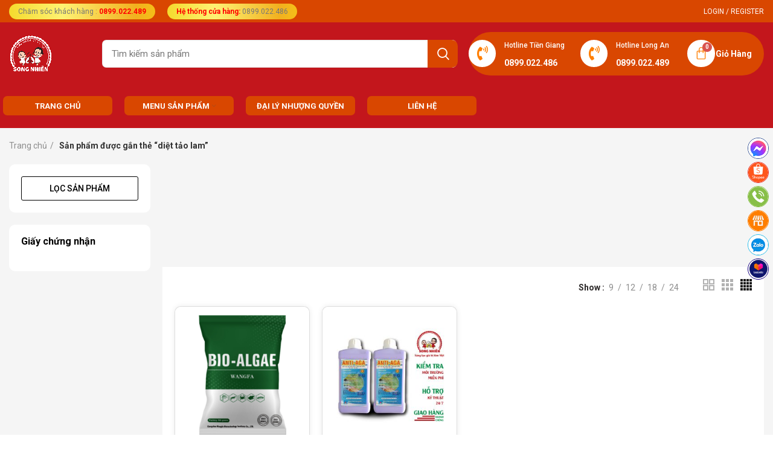

--- FILE ---
content_type: text/html; charset=UTF-8
request_url: https://songnhientts.com.vn/tu-khoa-san-pham/diet-tao-lam/
body_size: 47748
content:
<!DOCTYPE html>
<html lang="vi">
<head><script>if(navigator.userAgent.match(/MSIE|Internet Explorer/i)||navigator.userAgent.match(/Trident\/7\..*?rv:11/i)){var href=document.location.href;if(!href.match(/[?&]nowprocket/)){if(href.indexOf("?")==-1){if(href.indexOf("#")==-1){document.location.href=href+"?nowprocket=1"}else{document.location.href=href.replace("#","?nowprocket=1#")}}else{if(href.indexOf("#")==-1){document.location.href=href+"&nowprocket=1"}else{document.location.href=href.replace("#","&nowprocket=1#")}}}}</script><script>class RocketLazyLoadScripts{constructor(e){this.triggerEvents=e,this.eventOptions={passive:!0},this.userEventListener=this.triggerListener.bind(this),this.delayedScripts={normal:[],async:[],defer:[]},this.allJQueries=[]}_addUserInteractionListener(e){this.triggerEvents.forEach((t=>window.addEventListener(t,e.userEventListener,e.eventOptions)))}_removeUserInteractionListener(e){this.triggerEvents.forEach((t=>window.removeEventListener(t,e.userEventListener,e.eventOptions)))}triggerListener(){this._removeUserInteractionListener(this),"loading"===document.readyState?document.addEventListener("DOMContentLoaded",this._loadEverythingNow.bind(this)):this._loadEverythingNow()}async _loadEverythingNow(){this._delayEventListeners(),this._delayJQueryReady(this),this._handleDocumentWrite(),this._registerAllDelayedScripts(),this._preloadAllScripts(),await this._loadScriptsFromList(this.delayedScripts.normal),await this._loadScriptsFromList(this.delayedScripts.defer),await this._loadScriptsFromList(this.delayedScripts.async),await this._triggerDOMContentLoaded(),await this._triggerWindowLoad(),window.dispatchEvent(new Event("rocket-allScriptsLoaded"))}_registerAllDelayedScripts(){document.querySelectorAll("script[type=rocketlazyloadscript]").forEach((e=>{e.hasAttribute("src")?e.hasAttribute("async")&&!1!==e.async?this.delayedScripts.async.push(e):e.hasAttribute("defer")&&!1!==e.defer||"module"===e.getAttribute("data-rocket-type")?this.delayedScripts.defer.push(e):this.delayedScripts.normal.push(e):this.delayedScripts.normal.push(e)}))}async _transformScript(e){return await this._requestAnimFrame(),new Promise((t=>{const n=document.createElement("script");let r;[...e.attributes].forEach((e=>{let t=e.nodeName;"type"!==t&&("data-rocket-type"===t&&(t="type",r=e.nodeValue),n.setAttribute(t,e.nodeValue))})),e.hasAttribute("src")?(n.addEventListener("load",t),n.addEventListener("error",t)):(n.text=e.text,t()),e.parentNode.replaceChild(n,e)}))}async _loadScriptsFromList(e){const t=e.shift();return t?(await this._transformScript(t),this._loadScriptsFromList(e)):Promise.resolve()}_preloadAllScripts(){var e=document.createDocumentFragment();[...this.delayedScripts.normal,...this.delayedScripts.defer,...this.delayedScripts.async].forEach((t=>{const n=t.getAttribute("src");if(n){const t=document.createElement("link");t.href=n,t.rel="preload",t.as="script",e.appendChild(t)}})),document.head.appendChild(e)}_delayEventListeners(){let e={};function t(t,n){!function(t){function n(n){return e[t].eventsToRewrite.indexOf(n)>=0?"rocket-"+n:n}e[t]||(e[t]={originalFunctions:{add:t.addEventListener,remove:t.removeEventListener},eventsToRewrite:[]},t.addEventListener=function(){arguments[0]=n(arguments[0]),e[t].originalFunctions.add.apply(t,arguments)},t.removeEventListener=function(){arguments[0]=n(arguments[0]),e[t].originalFunctions.remove.apply(t,arguments)})}(t),e[t].eventsToRewrite.push(n)}function n(e,t){let n=e[t];Object.defineProperty(e,t,{get:()=>n||function(){},set(r){e["rocket"+t]=n=r}})}t(document,"DOMContentLoaded"),t(window,"DOMContentLoaded"),t(window,"load"),t(window,"pageshow"),t(document,"readystatechange"),n(document,"onreadystatechange"),n(window,"onload"),n(window,"onpageshow")}_delayJQueryReady(e){let t=window.jQuery;Object.defineProperty(window,"jQuery",{get:()=>t,set(n){if(n&&n.fn&&!e.allJQueries.includes(n)){n.fn.ready=n.fn.init.prototype.ready=function(t){e.domReadyFired?t.bind(document)(n):document.addEventListener("rocket-DOMContentLoaded",(()=>t.bind(document)(n)))};const t=n.fn.on;n.fn.on=n.fn.init.prototype.on=function(){if(this[0]===window){function e(e){return e.split(" ").map((e=>"load"===e||0===e.indexOf("load.")?"rocket-jquery-load":e)).join(" ")}"string"==typeof arguments[0]||arguments[0]instanceof String?arguments[0]=e(arguments[0]):"object"==typeof arguments[0]&&Object.keys(arguments[0]).forEach((t=>{delete Object.assign(arguments[0],{[e(t)]:arguments[0][t]})[t]}))}return t.apply(this,arguments),this},e.allJQueries.push(n)}t=n}})}async _triggerDOMContentLoaded(){this.domReadyFired=!0,await this._requestAnimFrame(),document.dispatchEvent(new Event("rocket-DOMContentLoaded")),await this._requestAnimFrame(),window.dispatchEvent(new Event("rocket-DOMContentLoaded")),await this._requestAnimFrame(),document.dispatchEvent(new Event("rocket-readystatechange")),await this._requestAnimFrame(),document.rocketonreadystatechange&&document.rocketonreadystatechange()}async _triggerWindowLoad(){await this._requestAnimFrame(),window.dispatchEvent(new Event("rocket-load")),await this._requestAnimFrame(),window.rocketonload&&window.rocketonload(),await this._requestAnimFrame(),this.allJQueries.forEach((e=>e(window).trigger("rocket-jquery-load"))),window.dispatchEvent(new Event("rocket-pageshow")),await this._requestAnimFrame(),window.rocketonpageshow&&window.rocketonpageshow()}_handleDocumentWrite(){const e=new Map;document.write=document.writeln=function(t){const n=document.currentScript,r=document.createRange(),i=n.parentElement;let o=e.get(n);void 0===o&&(o=n.nextSibling,e.set(n,o));const a=document.createDocumentFragment();r.setStart(a,0),a.appendChild(r.createContextualFragment(t)),i.insertBefore(a,o)}}async _requestAnimFrame(){return new Promise((e=>requestAnimationFrame(e)))}static run(){const e=new RocketLazyLoadScripts(["keydown","mousemove","touchmove","touchstart","touchend","wheel"]);e._addUserInteractionListener(e)}}RocketLazyLoadScripts.run();
</script>
	<meta charset="UTF-8">
	<link rel="profile" href="http://gmpg.org/xfn/11">
	<link rel="pingback" href="">

			<script type="rocketlazyloadscript">window.MSInputMethodContext && document.documentMode && document.write('<script src="https://songnhientts.com.vn/wp-content/themes/woodmart/js/libs/ie11CustomProperties.min.js" defer><\/script>');</script>
		<meta name='robots' content='index, follow, max-image-preview:large, max-snippet:-1, max-video-preview:-1' />

	<!-- This site is optimized with the Yoast SEO plugin v19.4 - https://yoast.com/wordpress/plugins/seo/ -->
	<title>diệt tảo lam Archives - Thủy sản Song Nhiên - Thuốc thủy sản giá tốt nhất - songnhientts.com.vn</title><style id="rocket-critical-css">ul{box-sizing:border-box}:root{--wp--preset--font-size--normal:16px;--wp--preset--font-size--huge:42px}button::-moz-focus-inner{padding:0;border:0}@font-face{font-display:swap;font-family:eicons;src:url(https://songnhientts.com.vn/wp-content/plugins/elementor/assets/lib/eicons/fonts/eicons.eot?5.15.0);src:url(https://songnhientts.com.vn/wp-content/plugins/elementor/assets/lib/eicons/fonts/eicons.eot?5.15.0#iefix) format("embedded-opentype"),url(https://songnhientts.com.vn/wp-content/plugins/elementor/assets/lib/eicons/fonts/eicons.woff2?5.15.0) format("woff2"),url(https://songnhientts.com.vn/wp-content/plugins/elementor/assets/lib/eicons/fonts/eicons.woff?5.15.0) format("woff"),url(https://songnhientts.com.vn/wp-content/plugins/elementor/assets/lib/eicons/fonts/eicons.ttf?5.15.0) format("truetype"),url(https://songnhientts.com.vn/wp-content/plugins/elementor/assets/lib/eicons/fonts/eicons.svg?5.15.0#eicon) format("svg");font-weight:400;font-style:normal}[class^=eicon]{display:inline-block;font-family:eicons;font-size:inherit;font-weight:400;font-style:normal;font-variant:normal;line-height:1;text-rendering:auto;-webkit-font-smoothing:antialiased;-moz-osx-font-smoothing:grayscale}.elementor-screen-only{position:absolute;top:-10000em;width:1px;height:1px;margin:-1px;padding:0;overflow:hidden;clip:rect(0,0,0,0);border:0}.elementor{-webkit-hyphens:manual;-ms-hyphens:manual;hyphens:manual}.elementor *,.elementor :after,.elementor :before{-webkit-box-sizing:border-box;box-sizing:border-box}.elementor a{-webkit-box-shadow:none;box-shadow:none;text-decoration:none}.elementor img{height:auto;max-width:100%;border:none;border-radius:0;-webkit-box-shadow:none;box-shadow:none}.elementor-widget-wrap>.elementor-element.elementor-absolute{position:absolute}.elementor-widget-wrap .elementor-element.elementor-widget__width-auto{max-width:100%}.elementor-element{--flex-direction:initial;--flex-wrap:initial;--justify-content:initial;--align-items:initial;--align-content:initial;--gap:initial;--flex-basis:initial;--flex-grow:initial;--flex-shrink:initial;--order:initial;--align-self:initial;-webkit-box-orient:vertical;-webkit-box-direction:normal;-ms-flex-direction:var(--flex-direction);flex-direction:var(--flex-direction);-ms-flex-wrap:var(--flex-wrap);flex-wrap:var(--flex-wrap);-webkit-box-pack:var(--justify-content);-ms-flex-pack:var(--justify-content);justify-content:var(--justify-content);-webkit-box-align:var(--align-items);-ms-flex-align:var(--align-items);align-items:var(--align-items);-ms-flex-line-pack:var(--align-content);align-content:var(--align-content);gap:var(--gap);-ms-flex-preferred-size:var(--flex-basis);flex-basis:var(--flex-basis);-webkit-box-flex:var(--flex-grow);-ms-flex-positive:var(--flex-grow);flex-grow:var(--flex-grow);-ms-flex-negative:var(--flex-shrink);flex-shrink:var(--flex-shrink);-webkit-box-ordinal-group:var(--order);-ms-flex-order:var(--order);order:var(--order);-ms-flex-item-align:var(--align-self);align-self:var(--align-self)}.elementor-element.elementor-absolute{z-index:1}.elementor-align-justify .elementor-button{width:100%}@media (max-width:767px){.elementor-mobile-align-justify .elementor-button{width:100%}}:root{--page-title-display:block}.elementor-section{position:relative}.elementor-section .elementor-container{display:-webkit-box;display:-ms-flexbox;display:flex;margin-right:auto;margin-left:auto;position:relative}@media (max-width:1024px){.elementor-section .elementor-container{-ms-flex-wrap:wrap;flex-wrap:wrap}}.elementor-section.elementor-section-boxed>.elementor-container{max-width:1140px}.elementor-widget-wrap{position:relative;width:100%;-ms-flex-wrap:wrap;flex-wrap:wrap;-ms-flex-line-pack:start;align-content:flex-start}.elementor:not(.elementor-bc-flex-widget) .elementor-widget-wrap{display:-webkit-box;display:-ms-flexbox;display:flex}.elementor-widget-wrap>.elementor-element{width:100%}.elementor-widget{position:relative}.elementor-widget:not(:last-child){margin-bottom:20px}.elementor-column{min-height:1px}.elementor-column{position:relative;display:-webkit-box;display:-ms-flexbox;display:flex}.elementor-column-gap-default>.elementor-column>.elementor-element-populated{padding:10px}@media (min-width:768px){.elementor-column.elementor-col-33{width:33.333%}.elementor-column.elementor-col-50{width:50%}.elementor-column.elementor-col-100{width:100%}}@media (max-width:767px){.elementor-column{width:100%}}.elementor-button{display:inline-block;line-height:1;background-color:#818a91;font-size:15px;padding:12px 24px;border-radius:3px;color:#fff;fill:#fff;text-align:center}.elementor-button:visited{color:#fff}.elementor-button-content-wrapper{display:-webkit-box;display:-ms-flexbox;display:flex;-webkit-box-pack:center;-ms-flex-pack:center;justify-content:center}.elementor-button-icon{-webkit-box-flex:0;-ms-flex-positive:0;flex-grow:0;-webkit-box-ordinal-group:6;-ms-flex-order:5;order:5}.elementor-button-text{-webkit-box-flex:1;-ms-flex-positive:1;flex-grow:1;-webkit-box-ordinal-group:11;-ms-flex-order:10;order:10;display:inline-block}.elementor-button .elementor-align-icon-right{margin-left:5px;-webkit-box-ordinal-group:16;-ms-flex-order:15;order:15}.elementor-button span{text-decoration:inherit}.elementor-lightbox{--lightbox-ui-color:hsla(0,0%,93.3%,0.9);--lightbox-ui-color-hover:#fff;--lightbox-text-color:var(--lightbox-ui-color);--lightbox-header-icons-size:20px;--lightbox-navigation-icons-size:25px}@media (min-width:768px) and (max-width:1024px){.elementor .elementor-hidden-tablet{display:none}}@media (min-width:1025px) and (max-width:99999px){.elementor .elementor-hidden-desktop{display:none}}.elementor-kit-21282{--e-global-color-primary:#6EC1E4;--e-global-color-secondary:#54595F;--e-global-color-text:#7A7A7A;--e-global-color-accent:#61CE70;--e-global-typography-primary-font-family:"Roboto";--e-global-typography-primary-font-weight:600;--e-global-typography-secondary-font-family:"Roboto Slab";--e-global-typography-secondary-font-weight:400;--e-global-typography-text-font-family:"Roboto";--e-global-typography-text-font-weight:400;--e-global-typography-accent-font-family:"Roboto";--e-global-typography-accent-font-weight:500}.elementor-section.elementor-section-boxed>.elementor-container{max-width:1140px}.elementor-widget:not(:last-child){margin-bottom:20px}.elementor-element{--widgets-spacing:20px}@media (max-width:1024px){.elementor-section.elementor-section-boxed>.elementor-container{max-width:1024px}}@media (max-width:767px){.elementor-section.elementor-section-boxed>.elementor-container{max-width:767px}}.woocommerce div.product.elementor .star-rating{margin-top:0}@media (max-width:1024px){.elementor-widget-wc-archive-products .products{grid-template-columns:repeat(3,1fr)}}@media (max-width:767px){.elementor-widget-wc-archive-products .products{grid-template-columns:repeat(2,1fr)}}.elementor-menu-cart__wrapper{text-align:var(--main-alignment,left)}.elementor-menu-cart__toggle_wrapper{display:inline-block;position:relative}.elementor-menu-cart__toggle{display:inline-block}.elementor-menu-cart__toggle .elementor-button{background-color:var(--toggle-button-background-color,transparent);color:var(--toggle-button-text-color,#818a91);border:var(--toggle-button-border-width,1px) var(--toggle-button-border-type,solid) var(--toggle-button-border-color,#818a91);border-radius:var(--toggle-button-border-radius,0);display:-webkit-inline-box;display:-ms-inline-flexbox;display:inline-flex;-webkit-box-align:center;-ms-flex-align:center;align-items:center;padding:var(--toggle-icon-padding,12px 24px)}.elementor-menu-cart__toggle .elementor-button-text{margin-right:.3em}.elementor-menu-cart__toggle .elementor-button-icon{position:relative;color:var(--toggle-button-icon-color,#818a91);font-size:var(--toggle-icon-size,inherit)}.elementor-menu-cart--items-indicator-bubble .elementor-menu-cart__toggle .elementor-button-icon[data-counter]:before{content:attr(data-counter);display:block;position:absolute;min-width:1.6em;height:1.6em;line-height:1.5em;top:-.7em;right:-.7em;border-radius:100%;color:var(--items-indicator-text-color,#fff);background-color:var(--items-indicator-background-color,#d9534f);text-align:center;font-size:10px}.elementor-menu-cart__container{-webkit-transform:scale(1);-ms-transform:scale(1);transform:scale(1);overflow:hidden;position:fixed;z-index:9998;top:0;left:0;width:100vw;height:100vh;background-color:rgba(0,0,0,.25);text-align:left}.elementor-widget-woocommerce-menu-cart:not(.elementor-menu-cart--shown) .elementor-menu-cart__container{background-color:transparent;-webkit-transform:scale(0);-ms-transform:scale(0);transform:scale(0)}.elementor-menu-cart__main{position:fixed;left:var(--side-cart-alignment-left,auto);right:var(--side-cart-alignment-right,0);-webkit-transform:translateX(0);-ms-transform:translateX(0);transform:translateX(0);top:0;bottom:0;-webkit-box-align:stretch;-ms-flex-align:stretch;align-items:stretch;font-size:14px;min-height:200px;width:350px;max-width:100%;padding:var(--cart-padding,20px 30px);background-color:var(--cart-background-color,#fff);-webkit-box-shadow:0 0 20px rgba(0,0,0,.2);box-shadow:0 0 20px rgba(0,0,0,.2);border-style:var(--cart-border-style,none);border-color:var(--cart-border-color,initial);border-radius:var(--cart-border-radius,0);margin-top:var(--mini-cart-spacing,0)}.elementor-menu-cart__main,.elementor-menu-cart__main .widget_shopping_cart_content{display:-webkit-box;display:-ms-flexbox;display:flex;-webkit-box-orient:vertical;-webkit-box-direction:normal;-ms-flex-direction:column;flex-direction:column}.elementor-menu-cart__main .widget_shopping_cart_content{height:100%}.elementor-menu-cart__main .widget_shopping_cart_content .woocommerce-mini-cart__empty-message{color:var(--empty-message-color,inherit);text-align:var(--empty-message-alignment,left)}.elementor-widget-woocommerce-menu-cart:not(.elementor-menu-cart--shown) .elementor-menu-cart__main{overflow:hidden;opacity:0;-webkit-transform:var(--side-cart-alignment-transform,translateX(100%));-ms-transform:var(--side-cart-alignment-transform,translateX(100%));transform:var(--side-cart-alignment-transform,translateX(100%))}.elementor-menu-cart__close-button{width:var(--cart-close-icon-size,25px);height:var(--cart-close-icon-size,25px);position:relative;margin:0 0 20px;-ms-flex-item-align:end;align-self:flex-end;display:inline-block;font-family:eicons;font-size:20px;line-height:1}.elementor-menu-cart__close-button:after,.elementor-menu-cart__close-button:before{content:"";position:absolute;height:3px;width:100%;top:50%;left:0;margin-top:-1px;background:var(--cart-close-button-color,#818a91);border-radius:1px}.elementor-menu-cart__close-button:before{-webkit-transform:rotate(45deg);-ms-transform:rotate(45deg);transform:rotate(45deg)}.elementor-menu-cart__close-button:after{-webkit-transform:rotate(-45deg);-ms-transform:rotate(-45deg);transform:rotate(-45deg)}.elementor-widget-woocommerce-menu-cart:not(.elementor-menu-cart--show-subtotal-yes) .elementor-menu-cart__toggle .elementor-button-text{display:none}.elementor-widget-woocommerce-menu-cart.toggle-icon--bag-medium .elementor-menu-cart__toggle .elementor-button-icon i:before{content:"\e8e4"}.elementor-location-footer:before{content:"";display:table;clear:both}.elementor-widget-heading .elementor-heading-title{color:var(--e-global-color-primary);font-family:var(--e-global-typography-primary-font-family),Sans-serif;font-weight:var(--e-global-typography-primary-font-weight)}.elementor-widget-button .elementor-button{font-family:var(--e-global-typography-accent-font-family),Sans-serif;font-weight:var(--e-global-typography-accent-font-weight);background-color:var(--e-global-color-accent)}.elementor-widget-gallery{--galleries-title-color-normal:var( --e-global-color-primary );--galleries-title-color-hover:var( --e-global-color-secondary );--galleries-pointer-bg-color-hover:var( --e-global-color-accent );--gallery-title-color-active:var( --e-global-color-secondary );--galleries-pointer-bg-color-active:var( --e-global-color-accent )}.elementor-widget-woocommerce-menu-cart .elementor-menu-cart__toggle .elementor-button{font-family:var(--e-global-typography-primary-font-family),Sans-serif;font-weight:var(--e-global-typography-primary-font-weight)}.elementor-widget-woocommerce-menu-cart .woocommerce-mini-cart__empty-message{font-family:var(--e-global-typography-primary-font-family),Sans-serif;font-weight:var(--e-global-typography-primary-font-weight)}.elementor-21328 .elementor-element.elementor-element-54273f3a:not(.elementor-motion-effects-element-type-background){background-color:#F5F5F5}.elementor-21328 .elementor-element.elementor-element-54273f3a{margin:-100px 0px 0px 0px}.elementor-21328 .elementor-element.elementor-element-57616980:not(.elementor-motion-effects-element-type-background){background-color:#FFFFFF}.elementor-21328 .elementor-element.elementor-element-57616980{border-radius:10px 10px 10px 10px}.elementor-21328 .elementor-element.elementor-element-57616980{margin:30px 012px 0px 012px}.elementor-21328 .elementor-element.elementor-element-4725e3cf>.elementor-element-populated{padding:0px 0px 0px 0px}.elementor-21328 .elementor-element.elementor-element-7730e6e4{border-radius:10px 10px 10px 10px}.elementor-21328 .elementor-element.elementor-element-7730e6e4{margin:0px 10px 0px 10px;padding:16px 16px 16px 16px}.elementor-21328 .elementor-element.elementor-element-d938ff0.elementor-column.elementor-element[data-element_type="column"]>.elementor-widget-wrap.elementor-element-populated{align-content:center;align-items:center}.elementor-21328 .elementor-element.elementor-element-d938ff0.elementor-column>.elementor-widget-wrap{justify-content:center}.elementor-21328 .elementor-element.elementor-element-28c6ba61 .info-box-title{color:#000000;font-size:14px}.elementor-21328 .elementor-element.elementor-element-28c6ba61 .info-box-inner{color:#000000;font-size:15px;line-height:9px}.elementor-21328 .elementor-element.elementor-element-28c6ba61{width:auto;max-width:auto}.elementor-21328 .elementor-element.elementor-element-68d56a24.elementor-column.elementor-element[data-element_type="column"]>.elementor-widget-wrap.elementor-element-populated{align-content:center;align-items:center}.elementor-21328 .elementor-element.elementor-element-68d56a24.elementor-column>.elementor-widget-wrap{justify-content:center}.elementor-21328 .elementor-element.elementor-element-178f3b9a .info-box-title{color:#000000;font-size:14px}.elementor-21328 .elementor-element.elementor-element-178f3b9a .info-box-inner{color:#000000;font-size:15px;line-height:9px}.elementor-21328 .elementor-element.elementor-element-178f3b9a{width:auto;max-width:auto}.elementor-21328 .elementor-element.elementor-element-3e6c00fe.elementor-column.elementor-element[data-element_type="column"]>.elementor-widget-wrap.elementor-element-populated{align-content:center;align-items:center}.elementor-21328 .elementor-element.elementor-element-3e6c00fe.elementor-column>.elementor-widget-wrap{justify-content:center}.elementor-21328 .elementor-element.elementor-element-4d1409c7 .info-box-title{color:#000000;font-size:14px}.elementor-21328 .elementor-element.elementor-element-4d1409c7 .info-box-inner{color:#000000;font-size:15px;line-height:9px}.elementor-21328 .elementor-element.elementor-element-4d1409c7{width:auto;max-width:auto}.elementor-21328 .elementor-element.elementor-element-6377c06e{padding:0px 20px 20px 20px}.elementor-21328 .elementor-element.elementor-element-30e1e0ff.elementor-column.elementor-element[data-element_type="column"]>.elementor-widget-wrap.elementor-element-populated{align-content:center;align-items:center}.elementor-21328 .elementor-element.elementor-element-4055fea5.elementor-column.elementor-element[data-element_type="column"]>.elementor-widget-wrap.elementor-element-populated{align-content:flex-end;align-items:flex-end}.elementor-21328 .elementor-element.elementor-element-4055fea5>.elementor-element-populated{border-style:solid;border-width:0px 0px 0px 0px;border-color:#ED6902;margin:0px 0px 0px 0px;--e-column-margin-right:0px;--e-column-margin-left:0px}.elementor-21328 .elementor-element.elementor-element-51e6fd52.elementor-column.elementor-element[data-element_type="column"]>.elementor-widget-wrap.elementor-element-populated{align-content:center;align-items:center}.elementor-21328 .elementor-element.elementor-element-1908ef74 .elementor-button .elementor-align-icon-right{margin-left:50px}.elementor-21328 .elementor-element.elementor-element-1908ef74 .elementor-button{font-weight:900;background-color:#ED6902}.elementor-21328 .elementor-element.elementor-element-2c56d3f4 .elementor-button .elementor-align-icon-right{margin-left:50px}.elementor-21328 .elementor-element.elementor-element-2c56d3f4 .elementor-button{font-weight:900;background-color:#ED6902}@media (max-width:767px){.elementor-21328 .elementor-element.elementor-element-57616980{padding:0px 0px 0px 0px}.elementor-21328 .elementor-element.elementor-element-4725e3cf>.elementor-element-populated{padding:0px 0px 0px 0px}.elementor-21328 .elementor-element.elementor-element-30e1e0ff{width:33%}.elementor-21328 .elementor-element.elementor-element-4055fea5{width:20%}.elementor-21328 .elementor-element.elementor-element-51e6fd52{width:30%}.elementor-21328 .elementor-element.elementor-element-1908ef74 .elementor-button{font-size:16px;padding:13px 08px 13px 8px}.elementor-21328 .elementor-element.elementor-element-1908ef74>.elementor-widget-container{margin:0px 10px 0px 10px}.elementor-21328 .elementor-element.elementor-element-2c56d3f4 .elementor-button{font-size:16px;padding:13px 08px 13px 8px}.elementor-21328 .elementor-element.elementor-element-2c56d3f4>.elementor-widget-container{margin:0px 10px 0px 10px}}@media (min-width:768px){.elementor-21328 .elementor-element.elementor-element-30e1e0ff{width:10.783%}.elementor-21328 .elementor-element.elementor-element-4055fea5{width:80.462%}.elementor-21328 .elementor-element.elementor-element-51e6fd52{width:8.087%}}@media (max-width:1024px) and (min-width:768px){.elementor-21328 .elementor-element.elementor-element-d938ff0{width:33%}.elementor-21328 .elementor-element.elementor-element-68d56a24{width:33%}.elementor-21328 .elementor-element.elementor-element-3e6c00fe{width:33%}.elementor-21328 .elementor-element.elementor-element-30e1e0ff{width:20%}.elementor-21328 .elementor-element.elementor-element-4055fea5{width:66%}.elementor-21328 .elementor-element.elementor-element-51e6fd52{width:12%}}.elementor-21333 .elementor-element.elementor-element-4111d2ea{padding:8px 0px 0px 0px}.elementor-21333 .elementor-element.elementor-element-1b4e12e2>.elementor-element-populated{margin:0px 0px 0px 0px;--e-column-margin-right:0px;--e-column-margin-left:0px}.elementor-21333 .elementor-element.elementor-element-c6e75c3:not(.elementor-motion-effects-element-type-background)>.elementor-widget-wrap{background-color:#FFFFFF}.elementor-21333 .elementor-element.elementor-element-c6e75c3>.elementor-element-populated{border-radius:10px 10px 10px 10px}.elementor-21333 .elementor-element.elementor-element-c6e75c3>.elementor-element-populated{margin:0px 10px 20px 10px;--e-column-margin-right:10px;--e-column-margin-left:10px;padding:20px 20px 20px 20px}.elementor-21333 .elementor-element.elementor-element-619f6aa .elementor-button{font-family:"Roboto",Sans-serif;font-size:14px;font-weight:500;text-transform:uppercase;fill:#000000;color:#000000;background-color:#FFFFFF;border-style:solid;border-width:1px 1px 1px 1px}.elementor-21333 .elementor-element.elementor-element-cc808d2:not(.elementor-motion-effects-element-type-background)>.elementor-widget-wrap{background-color:#FFFFFF}.elementor-21333 .elementor-element.elementor-element-cc808d2>.elementor-element-populated{border-radius:10px 10px 10px 10px}.elementor-21333 .elementor-element.elementor-element-cc808d2>.elementor-element-populated{margin:0px 10px 20px 10px;--e-column-margin-right:10px;--e-column-margin-left:10px;padding:20px 20px 20px 20px}.elementor-21333 .elementor-element.elementor-element-9f02334 .elementor-heading-title{color:#000000;font-family:"Roboto",Sans-serif;font-size:16px;font-weight:600}.elementor-21333 .elementor-element.elementor-element-7db3d4e{--content-text-align:center;--content-padding:20px}.elementor-21333 .elementor-element.elementor-element-3cd57d77 img{width:100%}.elementor-21333 .elementor-element.elementor-element-6a20f88a img{width:100%}.elementor-21333 .elementor-element.elementor-element-a10258d img{width:100%}.elementor-21333 .elementor-element.elementor-element-1aa0c991:not(.elementor-motion-effects-element-type-background){background-color:#FFFFFF}.elementor-21333 .elementor-element.elementor-element-1aa0c991{border-radius:0px 0px 10px 10px}.elementor-21333 .elementor-element.elementor-element-1aa0c991{margin:0px 0px 0px 0px;padding:20px 30px 30px 30px}.elementor-21333 .elementor-element.elementor-element-3c72e34>.elementor-element-populated{padding:0px 0px 0px 0px}@media (max-width:1024px){.elementor-21333 .elementor-element.elementor-element-1aa0c991{padding:0px 20px 30px 20px}}@media (min-width:768px){.elementor-21333 .elementor-element.elementor-element-1b4e12e2{width:20%}.elementor-21333 .elementor-element.elementor-element-28ee1e04{width:80%}}@media (max-width:1024px) and (min-width:768px){.elementor-21333 .elementor-element.elementor-element-1b4e12e2{width:30%}.elementor-21333 .elementor-element.elementor-element-28ee1e04{width:70%}}@media (max-width:767px){.elementor-21333 .elementor-element.elementor-element-6b711480{margin:0px 0px 30px 0px}.elementor-21333 .elementor-element.elementor-element-1b4e12e2>.elementor-element-populated{padding:0px 0px 0px 0px}.elementor-21333 .elementor-element.elementor-element-28ee1e04>.elementor-element-populated{padding:10px 0px 0px 0px}.elementor-21333 .elementor-element.elementor-element-1aa0c991{padding:17px 17px 17px 17px}}:focus{outline:0}button::-moz-focus-inner{padding:0;border:0}.ekit-wid-con .ekit-review-card--date,.ekit-wid-con .ekit-review-card--desc{grid-area:date}.ekit-wid-con .ekit-review-card--image{width:60px;height:60px;grid-area:thumbnail;min-width:60px;border-radius:50%;background-color:#eae9f7;display:-webkit-box;display:-ms-flexbox;display:flex;-webkit-box-pack:center;-ms-flex-pack:center;justify-content:center;-webkit-box-align:center;-ms-flex-align:center;align-items:center;padding:1rem;position:relative}.ekit-wid-con .ekit-review-card--thumbnail{grid-area:thumbnail;padding-right:1rem}.ekit-wid-con .ekit-review-card--name{grid-area:name;font-size:14px;font-weight:700;margin:0 0 .25rem 0}.ekit-wid-con .ekit-review-card--stars{grid-area:stars;color:#f4be28;font-size:13px;line-height:20px}.ekit-wid-con .ekit-review-card--comment{grid-area:comment;font-size:16px;line-height:22px;font-weight:400;color:#32323d}.ekit-wid-con .ekit-review-card--actions{grid-area:actions}.ekit-wid-con .ekit-review-card--posted-on{display:-webkit-box;display:-ms-flexbox;display:flex;grid-area:posted-on}.ekit-wid-con a{text-decoration:none;outline:0}.ekit-wid-con a:visited{text-decoration:none;outline:0}.ekit-wid-con p{margin-bottom:10px}.ekit-wid-con .text-left{text-align:left!important}.ekit-wid-con .text-center{text-align:center!important}.ekit-wid-con .text-left{text-align:left!important}.ekit-wid-con .text-center{text-align:center!important}.ekit-wid-con .media{display:-webkit-box;display:-ms-flexbox;display:flex;-webkit-box-align:start;-ms-flex-align:start;align-items:flex-start}.ekit-wid-con .elementskit-infobox{padding:60px 40px;background-color:#fff;position:relative;overflow:hidden;background-repeat:no-repeat;background-size:cover;background-position:center center}.ekit-wid-con .elementskit-infobox.media .elementskit-box-header{-webkit-box-flex:0;-ms-flex:0 0 auto;flex:0 0 auto}.ekit-wid-con .elementskit-infobox .elementskit-box-header{position:relative;z-index:2}.ekit-wid-con .elementskit-infobox .elementskit-box-header .elementskit-info-box-icon{display:inline-block;margin-bottom:13px}.ekit-wid-con .elementskit-infobox .box-body{position:relative;z-index:2}.ekit-wid-con .elementskit-infobox.icon-lef-right-aligin{padding:15px}.ekit-wid-con .elementskit-infobox.icon-lef-right-aligin{padding:15px 30px}.ekit-wid-con .elementskit-info-box-title{font-size:23px;margin-top:0}.ekit-wid-con .elementskit-info-box-icon{display:inline-block}.ekit-wid-con .elementskit-info-box-icon>i{color:#000;font-size:64px}.ekit-wid-con .elementskit-infobox{position:relative}@-ms-viewport{width:device-width}html{-ms-overflow-style:scrollbar}.container{width:100%;padding-right:15px;padding-left:15px;margin-right:auto;margin-left:auto}.row{display:-ms-flexbox;display:flex;-ms-flex-wrap:wrap;flex-wrap:wrap;margin-right:-15px;margin-left:-15px}.col-6,.col-md-3,.col-sm-4{position:relative;width:100%;min-height:1px;padding-right:15px;padding-left:15px}.col-6{-ms-flex:0 0 50%;flex:0 0 50%;max-width:50%}@media (min-width:576px){.col-sm-4{-ms-flex:0 0 33.333333%;flex:0 0 33.333333%;max-width:33.333333%}}@media (min-width:769px){.col-md-3{-ms-flex:0 0 25%;flex:0 0 25%;max-width:25%}}.align-items-start{-ms-flex-align:start!important;align-items:flex-start!important}:root{--wd-text-line-height:1.6;--wd-form-color:inherit;--wd-form-placeholder-color:inherit;--wd-form-bg:transparent;--wd-form-brd-color:rgba(129, 129, 129, .20);--wd-form-brd-color-focus:rgba(129, 129, 129, .30);--wd-tags-mb:20px;--wd-block-spacing:20px;--color-gray-200:#f1f1f1;--color-gray-300:#bbb;--color-gray-400:#a5a5a5;--color-gray-500:#777;--color-gray-600:#666;--color-gray-700:#555;--color-gray-800:#333;--color-gray-900:#242424;--bgcolor-white:#fff;--bgcolor-gray-100:#f7f7f7;--brdcolor-gray-300:rgba(119,119,119,0.2)}html,body,div,span,h2,h3,h4,p,a,img,strong,i,ul,li,form,label,header,nav,section{margin:0;padding:0;border:0;vertical-align:baseline;font:inherit;font-size:100%}*,*:before,*:after{-webkit-box-sizing:border-box;-moz-box-sizing:border-box;box-sizing:border-box}html{line-height:1;-ms-text-size-adjust:100%;-webkit-text-size-adjust:100%;font-family:sans-serif}ul{list-style:none;margin-bottom:var(--list-mb);padding-left:var(--li-pl);--list-mb:20px;--li-mb:10px;--li-pl:17px}a img{border:none}header,nav,section{display:block}a,button,input{-ms-touch-action:manipulation;touch-action:manipulation}button,input{margin:0;color:inherit;font:inherit}button{overflow:visible}button{-webkit-appearance:button}button::-moz-focus-inner,input::-moz-focus-inner{padding:0;border:0;padding:0;border:0}body{overflow-x:hidden;margin:0;background-color:#FFF;color:var(--wd-text-color);text-rendering:optimizeLegibility;font-weight:var(--wd-text-font-weight);font-style:var(--wd-text-font-style);font-size:var(--wd-text-font-size);font-family:var(--wd-text-font);-webkit-font-smoothing:antialiased;-moz-osx-font-smoothing:grayscale;line-height:var(--wd-text-line-height)}p{margin-bottom:var(--wd-tags-mb)}a{color:var(--wd-link-color);text-decoration:none}h3 a{color:inherit}label{display:block;margin-bottom:5px;color:var(--wd-title-color);vertical-align:middle;font-weight:400}.required{border:none;color:#E01020;font-size:16px;line-height:1}strong{font-weight:600}img{max-width:100%;height:auto;border:0;vertical-align:middle}svg:not(:root){overflow:hidden}h2{font-size:24px}h3{font-size:22px}h4{font-size:18px}h2,h3,h4,.title{display:block;margin-bottom:var(--wd-tags-mb);color:var(--wd-title-color);text-transform:var(--wd-title-transform);font-weight:var(--wd-title-font-weight);font-style:var(--wd-title-font-style);font-family:var(--wd-title-font);line-height:1.4}.wd-entities-title{display:block;color:var(--wd-entities-title-color);word-wrap:break-word;font-weight:var(--wd-entities-title-font-weight);font-style:var(--wd-entities-title-font-style);font-family:var(--wd-entities-title-font);text-transform:var(--wd-entities-title-transform);line-height:1.4}ul ul{margin-top:var(--li-mb);margin-bottom:0}li{margin-bottom:var(--li-mb)}li:last-child{margin-bottom:0}ul{list-style:disc}.wd-sub-menu,.wd-nav{list-style:none;--li-pl:0}.wd-sub-menu,.wd-nav{--list-mb:0;--li-mb:0}.text-center{text-align:center}.text-left{text-align:left}.wd-fontsize-s{font-size:16px}[class*="color-scheme-light"]{--color-gray-300:rgba(255,255,255,0.5);--color-gray-400:rgba(255,255,255,0.6);--color-gray-500:rgba(255,255,255,0.8);--color-gray-600:rgba(255,255,255,0.8);--color-gray-700:rgba(255,255,255,0.8);--color-gray-800:#fff;--color-gray-900:#fff;--bgcolor-white:#0d0d0d;--bgcolor-gray-100:#0d0d0d;--brdcolor-gray-300:rgba(255,255,255,0.15);--wd-text-color:rgba(255,255,255,0.8);--wd-title-color:#fff;--wd-widget-title-color:var(--wd-title-color);--wd-entities-title-color:#fff;--wd-entities-title-color-hover:rgba(255,255,255,0.8);--wd-link-color:rgba(255,255,255,0.9);--wd-link-color-hover:#fff;--wd-form-brd-color:rgba(255, 255, 255, .2);--wd-form-brd-color-focus:rgba(255, 255, 255, .3);--wd-form-placeholder-color:rgba(255,255,255,.6);color:var(--wd-text-color)}.color-scheme-dark{--color-gray-300:#bbb;--color-gray-400:#a5a5a5;--color-gray-500:#777;--color-gray-600:#666;--color-gray-700:#555;--color-gray-800:#333;--color-gray-900:#242424;--bgcolor-white:#fff;--bgcolor-gray-100:#f7f7f7;--brdcolor-gray-300:rgba(119,119,119,0.2);--wd-text-color:#777;--wd-title-color:#242424;--wd-entities-title-color:#333;--wd-entities-title-color-hover:rgba(#333, .65);--wd-link-color:#333;--wd-link-color-hover:#242424;--wd-form-brd-color:rgba(129, 129, 129, .20);--wd-form-brd-color-focus:rgba(129, 129, 129, .30);--wd-form-placeholder-color:#777;color:var(--wd-text-color)}.wd-fill{position:absolute;top:0;right:0;bottom:0;left:0}.set-cont-mb-s{--wd-tags-mb:10px}.reset-last-child>*:last-child{margin-bottom:0}.wd-spacing-20{margin-right:-10px;margin-left:-10px}.elementor-default .wd-spacing-20{margin-bottom:-20px}.wd-spacing-20>[class*="col"]{margin-bottom:20px;padding-right:10px;padding-left:10px}@keyframes wd-fadeIn{from{opacity:0}to{opacity:1}}input[type='text'],input[type='password']{-webkit-appearance:none;-moz-appearance:none;appearance:none}input[type='text'],input[type='password']{padding:0 15px;max-width:100%;width:100%;height:42px;border:var(--wd-form-brd-width) solid var(--wd-form-brd-color);border-radius:var(--wd-form-brd-radius);color:var(--wd-form-color);background-color:var(--wd-form-bg);box-shadow:none;vertical-align:middle;font-size:14px}::-webkit-input-placeholder{color:var(--wd-form-placeholder-color)}::-moz-placeholder{color:var(--wd-form-placeholder-color)}:-moz-placeholder{color:var(--wd-form-placeholder-color)}:-ms-input-placeholder{color:var(--wd-form-placeholder-color)}input[type="checkbox"]{box-sizing:border-box;margin-top:0;margin-right:5px;padding:0;vertical-align:middle}input:-webkit-autofill{border-color:#E6E6E6;-webkit-box-shadow:0 0 0 1000px #FFF inset;-webkit-text-fill-color:#777}.button,button,[type="submit"]{padding:12px 20px;font-size:13px;line-height:18px;background-color:#F3F3F3;color:#3E3E3E;position:relative;display:inline-flex;align-items:center;justify-content:center;outline:none;border-width:0;border-style:solid;border-color:transparent;border-radius:0;box-shadow:none;vertical-align:middle;text-align:center;text-decoration:none;text-transform:uppercase;text-shadow:none;letter-spacing:.3px;font-weight:600}.wd-scroll-content{overflow:hidden;overflow-y:auto;-webkit-overflow-scrolling:touch;max-height:50vh;scrollbar-width:thin}.wd-dropdown{position:absolute;top:100%;left:0;z-index:380;margin:15px 0 0;background-color:#FFF;background-position:bottom right;background-clip:border-box;background-repeat:no-repeat;box-shadow:0 0 3px rgba(0,0,0,0.15);text-align:left;visibility:hidden;opacity:0;transform:translateY(15px) translateZ(0)}.wd-dropdown:after{content:"";position:absolute;right:0;bottom:100%;left:0;height:15px}.wd-dropdown-results{margin:0!important;right:calc((var(--wd-form-brd-radius) / 1.5));left:calc((var(--wd-form-brd-radius) / 1.5))}.wd-dropdown-results:after{width:auto!important;height:auto!important}.wd-dropdown-menu.wd-design-default{padding:12px 20px;width:220px}.wd-dropdown-menu.wd-design-default>.container{padding:0;width:auto}.widget-heading{display:flex;flex:0 0 auto;align-items:center;flex-direction:row;justify-content:flex-end;padding:20px 15px;border-bottom:1px solid rgba(119,119,119,0.2)}.widget-heading .widget-title{flex:1 1 auto;margin-bottom:0;font-size:20px}.widget-heading .close-side-widget{flex:0 0 auto;text-transform:uppercase}.widget-heading .close-side-widget>a{height:25px}.wd-side-hidden{position:fixed;top:0;bottom:0;z-index:500;overflow:hidden;overflow-y:auto;-webkit-overflow-scrolling:touch;width:340px;background-color:#FFF}.wd-side-hidden.wd-left{right:auto;left:0;transform:translate3d(-100%,0,0)}.wd-side-hidden.wd-right{right:0;left:auto;transform:translate3d(100%,0,0)}@media (max-width:350px){.wd-side-hidden{width:270px!important}}.wd-sub-menu{--sub-menu-color:#848484;--sub-menu-color-hover:var(--wd-primary-color)}.wd-sub-menu li{position:relative}.wd-sub-menu li a{position:relative;display:flex;align-items:center;padding-top:8px;padding-bottom:8px;color:var(--sub-menu-color);font-size:14px;line-height:1.3}.searchform{--wd-submit-color:#777;--wd-submit-color-hover:#333;--wd-loader-ring-brd-color:#BBB;--wd-loader-highlight-brd-color:#000;--wd-search-cat-color:#777;--wd-search-cat-brd-color:var(--wd-form-brd-color);position:relative}.searchform input[type="text"]{padding-right:50px;height:46px;font-size:15px}.searchform input[type="text"]::-ms-clear{display:none}.searchform .searchsubmit{position:absolute;top:0;right:2px;bottom:0;padding:0;width:50px;border:none;background-color:transparent;box-shadow:none;color:var(--wd-submit-color);font-weight:400;font-size:0}.searchform .searchsubmit:after{font-size:20px;content:"\f130";font-family:"woodmart-font"}.searchform .searchsubmit:before{position:absolute;top:50%;left:50%;margin-top:-9px;margin-left:-9px;opacity:0;content:"";display:inline-block;width:18px;height:18px;border:1px solid var(--wd-loader-ring-brd-color);border-left-color:var(--wd-loader-highlight-brd-color);border-radius:50%;vertical-align:middle}.search-results-wrapper{position:relative}.wd-nav{--nav-gap:10px;display:inline-flex;flex-wrap:wrap;margin-right:calc(var(--nav-gap) / -1);margin-left:calc(var(--nav-gap) / -1);text-align:left}.wd-nav>li{position:relative}.wd-nav>li>a{position:relative;display:flex;align-items:center;flex-direction:row;padding-right:var(--nav-gap);padding-left:var(--nav-gap);font-weight:600;font-size:13px;text-transform:uppercase;line-height:1.2}.wd-nav>li.menu-item-has-children>a:after{margin-left:4px;font-weight:normal;font-style:normal;font-size:50%;content:"\f129";font-family:"woodmart-font"}.wd-nav[class*="wd-style-"]{--nav-color:#333;--nav-color-hover:rgba(51,51,51,0.7);--nav-color-active:rgba(51,51,51,0.7);--nav-chevron-color:rgba(82, 82, 82, .45)}.wd-nav[class*="wd-style-"]>li>a{color:var(--nav-color)}.wd-nav[class*="wd-style-"]>li.wd-active>a{color:var(--nav-color-active)}.wd-nav[class*="wd-style-"]>li.menu-item-has-children>a:after{color:var(--nav-chevron-color)}.wd-nav.wd-style-default{--nav-color-hover:var(--wd-primary-color);--nav-color-active:var(--wd-primary-color)}.wd-nav.wd-style-underline .nav-link-text{line-height:1.2;position:relative;display:inline-block;padding-top:1px;padding-bottom:1px}.wd-nav.wd-style-underline .nav-link-text:after{content:'';position:absolute;top:100%;left:0;width:0;height:2px;background-color:var(--wd-primary-color)}.wd-nav.wd-style-underline>li.wd-active>a .nav-link-text:after{width:100%}.wd-close-side{position:fixed;top:0;left:0;width:100%;height:100%;z-index:400;opacity:0;visibility:hidden;background-color:rgba(0,0,0,0.7)}.wd-action-btn{display:inline-flex;vertical-align:middle;--action-btn-color:#333;--action-btn-hover-color:rgba(51,51,51,0.6)}.wd-action-btn>a{display:inline-flex;align-items:center;justify-content:center;color:var(--action-btn-color)}.wd-action-btn>a:before{font-family:"woodmart-font"}.wd-action-btn>a:after{opacity:0;content:"";display:inline-block;width:14px;height:14px;border:1px solid #BBB;border-left-color:#000;border-radius:50%;vertical-align:middle}.wd-action-btn.wd-style-icon>a{position:relative;flex-direction:column;width:50px;height:50px;font-weight:400;font-size:0;line-height:0}.wd-action-btn.wd-style-icon>a:before{font-size:20px}.wd-action-btn.wd-style-icon>a:after{position:absolute;top:50%;left:50%;margin-top:-9px;margin-left:-9px;width:18px;height:18px}.wd-action-btn.wd-style-text{font-size:0;line-height:1}.wd-action-btn.wd-style-text>a{position:relative;font-weight:600;font-size:14px;line-height:1}.wd-action-btn.wd-style-text>a:before{display:flex;align-items:center;justify-content:center;margin-right:5px;width:14px;height:14px;font-weight:400}.wd-action-btn.wd-style-text>a:after{position:absolute;top:50%;left:0;margin-top:-7px}.wd-wishlist-icon>a:before{content:"\f106"}.wd-quick-view-icon>a:before{content:"\f130"}.wd-cross-icon>a:before{font-size:10px;content:"\f112"}.wd-cross-icon.wd-style-text>a:before{font-weight:600}.widget{--wd-link-color:#727272;--wd-link-color-hover:#333;line-height:1.4}.widget-title{margin-bottom:20px;color:var(--wd-widget-title-color);text-transform:var(--wd-widget-title-transform);font-weight:var(--wd-widget-title-font-weight);font-style:var(--wd-widget-title-font-style);font-size:var(--wd-widget-title-font-size);font-family:var(--wd-widget-title-font)}.widget{margin-bottom:30px;padding-bottom:30px;border-bottom:1px solid rgba(119,119,119,0.2)}.widget:last-child{margin-bottom:0;padding-bottom:0;border-bottom:none}.website-wrapper{position:relative;overflow:hidden;background-color:#FFF}.main-page-wrapper{margin-top:-40px;padding-top:40px;min-height:50vh;background-color:#FFF}@media (min-width:1025px){.wd-scroll{--scrollbar-track-bg:rgba(0,0,0,0.05);--scrollbar-thumb-bg:rgba(0,0,0,0.12)}.wd-scroll ::-webkit-scrollbar{width:5px}.wd-scroll ::-webkit-scrollbar-track{background-color:var(--scrollbar-track-bg)}.wd-scroll ::-webkit-scrollbar-thumb{background-color:var(--scrollbar-thumb-bg)}}@media (max-width:1024px){.wd-side-hidden{width:300px;z-index:99999}.wd-close-side{top:-150px;height:calc(100vh + 300px)}}@media (max-width:768px){.wd-spacing-20{margin-right:-5px;margin-left:-5px}.elementor-default .wd-spacing-20{margin-bottom:-10px}.wd-spacing-20>[class*="col"]{margin-bottom:10px;padding-right:5px;padding-left:5px}}.elementor-section.wd-negative-gap>.elementor-column-gap-default{margin-right:-10px;margin-left:-10px}.elementor-section-boxed.wd-negative-gap>.elementor-container{max-width:none}[class*="wd-section-stretch"]{position:relative;width:100vw;left:calc(50% - 50vw)}[class*="wd-section-stretch"].wd-negative-gap{padding-right:15px;padding-left:15px}.elementor-template-full-width .row>[data-elementor-type]{flex:1 1 100%;margin-bottom:40px;padding-right:15px;padding-left:15px;max-width:100%;width:100%}.elementor-widget-wc-archive-products{text-align:right}.elementor-widget-wc-archive-products .wd-products-per-page,.elementor-widget-wc-archive-products .wd-products-shop-view{margin-right:0;margin-bottom:20px}.elementor-widget-wc-archive-products .wd-products-per-page:not(:first-child),.elementor-widget-wc-archive-products .wd-products-shop-view:not(:first-child){margin-left:30px}.elementor-widget-woocommerce-breadcrumb .woocommerce-breadcrumb{display:block}.woocommerce-breadcrumb{display:inline-flex;align-items:center;flex-wrap:wrap;color:#333}.woocommerce-breadcrumb a{margin-right:6px}.woocommerce-breadcrumb a:after{content:"/";margin-left:5px}.woocommerce-breadcrumb{vertical-align:middle}.woocommerce-breadcrumb a{color:#8E8E8E}.woocommerce-breadcrumb .breadcrumb-last{margin-right:8px;font-weight:600}.woocommerce-breadcrumb .breadcrumb-last:last-child{margin-right:0}.star-rating{position:relative;display:inline-block;vertical-align:middle;white-space:nowrap;letter-spacing:2px;font-weight:400;color:#EABE12;font-family:"woodmart-font"}.star-rating:before{content:"\f149" "\f149" "\f149" "\f149" "\f149";color:#C9C9C9}.star-rating span{position:absolute;top:0;bottom:0;left:0;overflow:hidden;width:100%;text-indent:99999px}.star-rating span:before{content:"\f148" "\f148" "\f148" "\f148" "\f148";position:absolute;top:0;left:0;text-indent:0}.amount{font-weight:600;color:var(--wd-primary-color)}p.form-row-wide{clear:both}.login:not(.hidden-form){display:block!important}.login-form-footer{display:flex;align-items:center;flex-direction:row;flex-wrap:wrap;justify-content:space-between;margin-bottom:-10px}.login-form-footer .lost_password,.login-form-footer .woocommerce-form-login__rememberme{margin-bottom:10px;font-weight:400;font-size:14px}.login-form-footer .lost_password{order:2;color:var(--wd-primary-color)}.login-form-footer .woocommerce-form-login__rememberme{order:1}.login .button{width:100%;border-radius:var(--btn-shop-brd-radius);color:var(--btn-shop-color);box-shadow:var(--btn-shop-box-shadow);background-color:var(--btn-shop-bgcolor)}.wd-products-per-page{display:inline-flex;align-items:center;flex-wrap:wrap;color:#8E8E8E}.wd-products-per-page .per-page-title{display:inline-block;margin-bottom:0;margin-right:0;color:#2d2a2a;vertical-align:middle;font-weight:600}.wd-products-per-page .per-page-title:after{content:' :'}.wd-products-per-page .per-page-variation{display:inline-block;padding:0 7px;color:#8E8E8E;vertical-align:middle}.wd-products-per-page .per-page-border{display:inline-block;vertical-align:middle}.wd-products-per-page .per-page-border:after{content:"/"}.wd-products-per-page .per-page-border:last-child{display:none}.wd-products-shop-view{display:inline-flex;align-items:center;flex-wrap:wrap}.wd-products-shop-view .shop-view{display:inline-flex;margin-right:12px;vertical-align:middle;opacity:.3}.wd-products-shop-view .shop-view svg{width:19px!important;height:19px!important}.wd-products-shop-view .shop-view.current-variation{opacity:.9}.wd-products-shop-view .shop-view:last-child{margin-right:0}.wd-show-sidebar-btn{display:none}.wd-show-sidebar-btn>a:before{font-size:170%;content:"\f15a"}.wd-show-sidebar-btn.wd-action-btn>a{font-size:var(--wd-text-font-size)}.wd-show-sidebar-btn.wd-action-btn>a:before{width:var(--wd-text-font-size);height:var(--wd-text-font-size)}@media (max-width:1024px){.wd-products-shop-view{display:none}.wd-products-per-page{display:none}}.whb-header .wd-tools-text{color:#fff}.whb-header .s{background:#fff;border-radius:7px}.whb-header .searchsubmit{background:#d94700;border-top-right-radius:10px;border-bottom-right-radius:10px;color:#fff;margin-right:-4px}.ct-box{width:489px}.pos-reva{position:relative}.pos-reva>div>div{margin:0px!important}.whb-top-bar{background:#d94700!important}.whb-header-bottom{padding:10px 0px;background:#C3161C;padding-bottom:17px}.whb-general-header{padding:15px 0px;background:#C3161C}#menu-main-menu>li>a{background:#d94700;border-radius:7px;height:32px;color:#fff;width:181px;display:flex;justify-content:center}#menu-main-menu li{margin-right:20px}.whb-header-bottom{padding-bottom:12px}.main-page-wrapper{padding-top:0px;background:#f5f5f5}.show-add_tocart .wd-add-btn{display:flex;align-items:center;justify-content:end}.custom-product .product-grid-item .hide-margin{box-shadow:0px 0px 10px 0px rgb(0 0 0 / 8%);border-radius:10px;background:#fff;max-height:423px;height:423px;position:relative;border:1px solid #00000021}.custom-product h3{text-align:left}.custom-product .product-element-top{border-top-left-radius:10px;border-top-right-radius:10px}.custom-product .wd-product-cats{display:none}.custom-product .wd-entities-title a{font-size:15px;font-weight:700}.custom-product .show-add_tocart{display:flex;justify-content:space-between;align-items:baseline}.content-product{padding:10px 18px;position:relative}.content-product .show-add_tocart p{margin:0px;font-size:15px;color:green;font-weight:400}.content-product .star-rating{position:absolute;right:20px}.hide-margin{display:flex;flex-direction:column;justify-content:space-between}.custom-product .star-rating{color:#C3161C}.show-add_tocart .wd-add-btn{width:61%}.stock-box i{font-size:12px}.wd-add-btn a{background:#fff!important;border:1px solid rgb(255,126,0)!important}.wd-add-btn-replace .add-to-cart-loop:before{color:rgb(255,126,0)}.wd-add-btn a span{color:rgb(255,126,0)}.bg-box-linear span{color:#ff0000!important;font-weight:bold}.bg-box-linear{padding:6px 15px;border-radius:15px;background:repeating-linear-gradient(to right,#f1d113 0,#fef273 25%,#f1b01f 50%,#fde904 75%,#e5bf23 100%);width:100%;background-size:200% auto;-webkit-animation:gradient 2s infinite;animation:gradient 2s infinite;-webkit-animation-fill-mode:forwards;animation-fill-mode:forwards;-webkit-animation-timing-function:linear;animation-timing-function:linear}.sweb-mobile-action{position:fixed;right:7px;bottom:35%;z-index:99}.sweb-mobile-action img{width:35px;-webkit-animation:ring 2s ease infinite;animation:ring 2s ease infinite;height:auto;background:#fff;border-radius:100%;border:none}.sweb-mobile-action .header-link-icons.has-icon>a{display:block}.sweb-mobile-action .icon-action{border-radius:50%;float:right;position:relative;z-index:2}.sweb-mobile-action .header-link-icons.has-icon{overflow:hidden;border-radius:25px;position:relative;margin-bottom:5px}.sweb-mobile-action{display:block}@-webkit-keyframes gradient{0%{background-position:0 0}100%{background-position:-200% 0}}@keyframes gradient{0%{background-position:0 0}100%{background-position:-200% 0}}.wd-prefooter{padding-bottom:40px;background-color:#f5f5f5!important}@media screen and (max-width:1600px){.wd-hover-standard .add-to-cart-loop span{padding:7px 4px!important;font-size:85%!important;line-height:16px!important}}@media screen and (max-width:1500px){.custom-product .product-grid-item .hide-margin{box-shadow:0px 0px 10px 0px rgb(0 0 0 / 8%);border-radius:10px;background:#fff;max-height:372px;height:372px}}@media screen and (min-width:1200px) and (max-device-width:1599px){.wd-hover-standard .add-to-cart-loop span{padding:7px 4px!important;font-size:70%!important;line-height:16px!important}.show-add_tocart .wd-add-btn{width:56%}}@media screen and (max-width:767px){.wd-header-mobile-nav .wd-tools-icon:before{color:#fff}.wd-tools-element .wd-tools-icon{color:#fff}.wd-hover-standard .add-to-cart-loop span{padding:3px 4px!important;font-size:50%!important;line-height:16px!important}.show-add_tocart .wd-add-btn{width:54%}}@media screen and (max-width:640px){.custom-product .wd-entities-title a{font-size:13px;font-weight:700}.whb-header{margin-bottom:0px}.whb-header{margin-bottom:0px}.content-product .star-rating{right:5px;margin-left:-14px}.content-product .show-add_tocart p{margin:0px;font-size:12px}.custom-product .product-grid-item .hide-margin{box-shadow:0px 0px 10px 0px rgb(0 0 0 / 8%);border-radius:4px;background:#fff;border:1px solid #00000017}.custom-product .product-grid-item{padding:0px;margin-bottom:0px}.content-product{padding:10px;position:relative}.custom-product .product-grid-item .hide-margin{max-height:317px;height:317px}}.whb-top-bar .wd-dropdown{margin-top:-1.5px}.whb-top-bar .wd-dropdown:after{height:8.5px}.whb-header-bottom .wd-dropdown{margin-top:5px}.whb-header-bottom .wd-dropdown:after{height:15px}@media (min-width:1025px){.whb-top-bar-inner{height:37px;max-height:37px}.whb-general-header-inner{height:73px;max-height:73px}.whb-header-bottom-inner{height:50px;max-height:50px}}@media (max-width:1024px){.whb-top-bar-inner{height:0px;max-height:0px}.whb-general-header-inner{height:74px;max-height:74px}.whb-header-bottom-inner{height:50px;max-height:50px}}.whb-top-bar{background-color:rgba(217,71,0,1)}.whb-general-header{background-color:rgba(195,22,28,1)}.whb-header-bottom{background-color:rgba(195,22,28,1)}.fa,.fas{-moz-osx-font-smoothing:grayscale;-webkit-font-smoothing:antialiased;display:inline-block;font-style:normal;font-variant:normal;text-rendering:auto;line-height:1}.fa-check:before{content:"\f00c"}.fa-chevron-right:before{content:"\f054"}.fa-phone-volume:before{content:"\f2a0"}@font-face{font-family:"Font Awesome 5 Free";font-style:normal;font-weight:900;font-display:swap;src:url(https://songnhientts.com.vn/wp-content/plugins/elementor/assets/lib/font-awesome/webfonts/fa-solid-900.eot);src:url(https://songnhientts.com.vn/wp-content/plugins/elementor/assets/lib/font-awesome/webfonts/fa-solid-900.eot?#iefix) format("embedded-opentype"),url(https://songnhientts.com.vn/wp-content/plugins/elementor/assets/lib/font-awesome/webfonts/fa-solid-900.woff2) format("woff2"),url(https://songnhientts.com.vn/wp-content/plugins/elementor/assets/lib/font-awesome/webfonts/fa-solid-900.woff) format("woff"),url(https://songnhientts.com.vn/wp-content/plugins/elementor/assets/lib/font-awesome/webfonts/fa-solid-900.ttf) format("truetype"),url(https://songnhientts.com.vn/wp-content/plugins/elementor/assets/lib/font-awesome/webfonts/fa-solid-900.svg#fontawesome) format("svg")}.fa,.fas{font-family:"Font Awesome 5 Free";font-weight:900}.whb-header{margin-bottom:40px}.whb-flex-row{display:flex;flex-direction:row;flex-wrap:nowrap;justify-content:space-between}.whb-column{display:flex;align-items:center;flex-direction:row;max-height:inherit}.whb-col-left,.whb-mobile-left{justify-content:flex-start;margin-left:-10px}.whb-col-right,.whb-mobile-right{justify-content:flex-end;margin-right:-10px}.whb-col-mobile{flex:1 1 auto;justify-content:center;margin-right:-10px;margin-left:-10px}.whb-flex-flex-middle .whb-col-center{flex:1 1 0%}.whb-general-header .whb-mobile-left,.whb-general-header .whb-mobile-right{flex:1 1 0%}.whb-main-header{position:relative;top:0;right:0;left:0;z-index:390;backface-visibility:hidden;-webkit-backface-visibility:hidden}.wd-header-nav,.site-logo{padding-right:10px;padding-left:10px}.wd-header-nav{flex:1 1 auto}.wd-nav-main:not(.wd-offsets-calculated) .wd-dropdown-menu{opacity:0}.wd-nav-main>li>a{height:40px;font-weight:var(--wd-header-el-font-weight);font-style:var(--wd-header-el-font-style);font-size:var(--wd-header-el-font-size);font-family:var(--wd-header-el-font);text-transform:var(--wd-header-el-transform)}.site-logo{max-height:inherit}.wd-logo{max-height:inherit}.wd-logo img{padding-top:5px;padding-bottom:5px;transform:translateZ(0);max-height:inherit;backface-visibility:hidden;-webkit-backface-visibility:hidden;perspective:800px;-webkit-perspective:800px}.wd-header-mobile-nav .wd-tools-icon:before{font-size:24px;content:"\f15a";font-family:"woodmart-font"}.mobile-nav .searchform{z-index:2;box-shadow:0 -1px 9px rgba(0,0,0,0.17)}.mobile-nav .searchform input[type="text"]{padding-right:50px;padding-left:20px;height:70px;border:none;font-weight:600}.mobile-nav .wd-dropdown-results{position:static}.wd-nav-mobile{display:flex;display:none;margin-right:0;margin-left:0;animation:wd-fadeIn 1s ease;--nav-mobile-link-color:#333;--nav-mobile-link-color-hover:var(--wd-primary-color);--nav-mobile-link-color-current:var(--wd-primary-color);--nav-mobile-link-brdcolor:rgba(129,129,129,0.2);--nav-mobile-link-bg-active:rgba(0, 0, 0, .04)}.wd-nav-mobile>li{flex:1 1 100%;max-width:100%;width:100%}.wd-nav-mobile>li>a{color:var(--nav-mobile-link-color)}.wd-nav-mobile li{display:flex;flex-wrap:wrap}.wd-nav-mobile li a{flex:1 1 0%;padding:5px 20px;min-height:50px;border-bottom:1px solid var(--nav-mobile-link-brdcolor)}.wd-nav-mobile li.menu-item-has-children>a:after{content:none}.wd-nav-mobile li.menu-item-has-children:not(.menu-item-has-block)>a{margin-right:-50px;padding-right:55px}.wd-nav-mobile ul{display:none;flex:1 1 100%;order:3}.wd-nav-mobile.wd-active{display:block}.wd-nav-mob-tab{display:flex;margin:0;border-bottom:1px solid rgba(129,129,129,0.2);background-color:rgba(0,0,0,0.04)}.wd-nav-mob-tab>li{flex:1 0 50%;max-width:50%}.wd-nav-mob-tab>li>a{padding:0;font-weight:900}.wd-nav-mob-tab>li.wd-active>a{background-color:rgba(0,0,0,0.05)}.wd-nav-mob-tab.wd-style-underline{--nav-color:#909090;--nav-color-hover:#333;--nav-color-active:#333}.wd-nav-mob-tab.wd-style-underline .nav-link-text{flex:1 1 auto;padding:18px 15px;text-align:center}.wd-nav-mob-tab.wd-style-underline .nav-link-text:after{top:auto;bottom:-1px}.wd-nav-mob-tab.wd-style-underline:after{top:auto;bottom:-1px}.wd-nav-mob-tab:not(.wd-swap) li:first-child .nav-link-text:after{right:0;left:auto}@media (min-width:1025px){.whb-hidden-lg{display:none}}@media (max-width:1024px){.whb-visible-lg{display:none}}.wd-tools-element{--wd-header-el-color:#333;--wd-header-el-color-hover:rgba(51,51,51,.6);position:relative}.wd-tools-element>a{display:flex;align-items:center;justify-content:center;height:40px;color:var(--wd-header-el-color);line-height:1;padding-right:10px;padding-left:10px}.wd-tools-element .wd-tools-icon{position:relative;font-size:0}.wd-tools-element .wd-tools-text{margin-left:8px;text-transform:var(--wd-header-el-transform);white-space:nowrap;font-weight:var(--wd-header-el-font-weight);font-style:var(--wd-header-el-font-style);font-size:var(--wd-header-el-font-size);font-family:var(--wd-header-el-font)}.wd-tools-element.wd-style-icon .wd-tools-text{display:none}.whb-top-bar .wd-tools-element .wd-tools-icon:before{font-size:14px}.whb-top-bar .wd-tools-element .wd-tools-text{font-weight:400;font-size:12px}.wd-header-text,.wd-header-html{padding-right:10px;padding-left:10px}.wd-header-text{flex:1 1 auto}.whb-top-bar .wd-header-text{font-size:12px;line-height:1.2}.whb-col-right .wd-dropdown-register{right:0;left:auto}.wd-dropdown-register{padding:25px;width:350px}.wd-dropdown-register .login-title{display:flex;align-items:center;flex-wrap:wrap;justify-content:space-between;margin-bottom:15px;padding-bottom:2px;border-bottom:1px solid rgba(119,119,119,0.2);text-transform:uppercase;font-size:16px}.wd-dropdown-register .login-title span,.wd-dropdown-register .login-title a{margin-bottom:10px}.wd-dropdown-register .create-account-link{color:var(--wd-primary-color);font-weight:var(--wd-text-font-weight);font-style:var(--wd-text-font-style);font-family:var(--wd-text-font);font-size:14px;text-transform:none}.wd-dropdown-register .login{--wd-tags-mb:15px}.wd-header-my-account .wd-tools-icon:before{font-size:19px;content:"\f124";font-family:"woodmart-font"}.wd-account-style-text .wd-tools-icon{display:none}.wd-account-style-text .wd-tools-text{margin-left:0}@media (max-width:1024px){.wd-header-my-account .wd-dropdown{display:none}}.whb-color-dark .searchform.wd-style-default{--wd-form-brd-color:rgba(129, 129, 129, .20);--wd-form-brd-color-focus:rgba(129, 129, 129, .30);--wd-form-color:#777;--wd-form-placeholder-color:var(--wd-form-color);--wd-submit-color:#777;--wd-submit-color-hover:#777;--wd-loader-ring-brd-color:#BBB;--wd-loader-highlight-brd-color:#000;--wd-search-cat-color:#777;--wd-search-cat-brd-color:var(--wd-form-brd-color)}[class*="wd-header-search-form"]{padding-right:10px;padding-left:10px;flex:1 1 auto}[class*="wd-header-search-form"] input[type='text']{min-width:290px}.wd-header-search-form-mobile input[type="text"]{min-width:100%;height:42px;font-size:14px}.elementor-21708 .elementor-element.elementor-element-5a34c21a>.elementor-container{max-width:579px}.elementor-21708 .elementor-element.elementor-element-5a34c21a{padding:0px 0px 0px 0px}.elementor-21708 .elementor-element.elementor-element-4e2030a4>.elementor-element-populated{margin:0px 0px 0px 0px;--e-column-margin-right:0px;--e-column-margin-left:0px;padding:0px 0px 0px 0px}.elementor-21708 .elementor-element.elementor-element-1e2fcc5c:not(.elementor-motion-effects-element-type-background){background-color:#D94701}.elementor-21708 .elementor-element.elementor-element-1e2fcc5c{border-radius:100px 100px 100px 100px}.elementor-21708 .elementor-element.elementor-element-6b1b1c9e.elementor-column.elementor-element[data-element_type="column"]>.elementor-widget-wrap.elementor-element-populated{align-content:center;align-items:center}.elementor-21708 .elementor-element.elementor-element-6b1b1c9e>.elementor-element-populated{padding:0px 0px 0px 0px}.elementor-21708 .elementor-element.elementor-element-14e3931a .elementskit-infobox{background-color:#FFFFFF00;padding:0px 0px 0px 0px;border-style:solid;border-width:0px 0px 0px 0px;border-color:#f5f5f5;border-radius:5px 5px 5px 5px;-webkit-box-align:center;-ms-flex-align:center;-ms-grid-row-align:center;align-items:center}.elementor-21708 .elementor-element.elementor-element-14e3931a .elementskit-infobox .elementskit-info-box-title{margin:14px 0px 0px 0px;padding:0px 0px 0px 0px;color:#FFFFFF;font-size:12px;font-weight:500}.elementor-21708 .elementor-element.elementor-element-14e3931a .elementskit-infobox .box-body>p{color:#FFFFFF;font-size:14px;font-weight:900}.elementor-21708 .elementor-element.elementor-element-14e3931a .elementkit-infobox-icon{color:#FF7E00}.elementor-21708 .elementor-element.elementor-element-14e3931a .elementskit-info-box-icon{background-color:#FFFFFF;border-radius:100px 100px 100px 100px}.elementor-21708 .elementor-element.elementor-element-14e3931a .elementskit-infobox .elementskit-info-box-icon i{font-size:24px}.elementor-21708 .elementor-element.elementor-element-14e3931a .elementskit-infobox .elementskit-box-header .elementskit-info-box-icon{margin:0px 14px 0px 0px}.elementor-21708 .elementor-element.elementor-element-14e3931a .elementskit-infobox .elementskit-info-box-icon{padding:10px 10px 10px 10px;transform:rotate(0deg);width:45px}.elementor-21708 .elementor-element.elementor-element-14e3931a .elementskit-infobox .elementskit-info-box-icon{height:45px}.elementor-21708 .elementor-element.elementor-element-5244c9fe.elementor-column.elementor-element[data-element_type="column"]>.elementor-widget-wrap.elementor-element-populated{align-content:center;align-items:center}.elementor-21708 .elementor-element.elementor-element-5244c9fe>.elementor-element-populated{padding:0px 0px 0px 0px}.elementor-21708 .elementor-element.elementor-element-4536226d .elementskit-infobox{background-color:#FFFFFF00;padding:0px 0px 0px 0px;border-style:solid;border-width:0px 0px 0px 0px;border-color:#f5f5f5;border-radius:5px 5px 5px 5px;-webkit-box-align:center;-ms-flex-align:center;-ms-grid-row-align:center;align-items:center}.elementor-21708 .elementor-element.elementor-element-4536226d .elementskit-infobox .elementskit-info-box-title{margin:14px 0px 0px 0px;padding:0px 0px 0px 0px;color:#FFFFFF;font-size:12px;font-weight:500}.elementor-21708 .elementor-element.elementor-element-4536226d .elementskit-infobox .box-body>p{color:#FFFFFF;font-size:14px;font-weight:900}.elementor-21708 .elementor-element.elementor-element-4536226d .elementkit-infobox-icon{color:#FF7E00}.elementor-21708 .elementor-element.elementor-element-4536226d .elementskit-info-box-icon{background-color:#FFFFFF;border-radius:100px 100px 100px 100px}.elementor-21708 .elementor-element.elementor-element-4536226d .elementskit-infobox .elementskit-info-box-icon i{font-size:24px}.elementor-21708 .elementor-element.elementor-element-4536226d .elementskit-infobox .elementskit-box-header .elementskit-info-box-icon{margin:0px 14px 0px 0px}.elementor-21708 .elementor-element.elementor-element-4536226d .elementskit-infobox .elementskit-info-box-icon{padding:10px 10px 10px 10px;transform:rotate(0deg);width:45px}.elementor-21708 .elementor-element.elementor-element-4536226d .elementskit-infobox .elementskit-info-box-icon{height:45px}.elementor-21708 .elementor-element.elementor-element-64b85ac5.elementor-column.elementor-element[data-element_type="column"]>.elementor-widget-wrap.elementor-element-populated{align-content:center;align-items:center}.elementor-21708 .elementor-element.elementor-element-64b85ac5>.elementor-element-populated{padding:0px 0px 0px 0px}.elementor-21708 .elementor-element.elementor-element-3b71ac61{--main-alignment:left;--divider-style:solid;--subtotal-divider-style:solid;--elementor-remove-from-cart-button:none;--remove-from-cart-button:block;--toggle-button-icon-color:#FF7E00;--toggle-button-background-color:#FFFFFF;--toggle-button-icon-hover-color:#FF7E00;--toggle-button-hover-background-color:#FFFFFF;--toggle-button-border-width:0px;--toggle-button-border-radius:100px;--toggle-icon-size:22px;--toggle-icon-padding:11px 12px 11px 12px;--cart-border-style:none;--product-price-color:#FF7E00;--cart-footer-layout:1fr;--view-cart-button-background-color:#017FFF;--checkout-button-background-color:#FB6E2E}.elementor-21708 .elementor-element.elementor-element-3b71ac61 .widget_shopping_cart_content{--subtotal-divider-left-width:0;--subtotal-divider-right-width:0}.elementor-21708 .elementor-element.elementor-element-774ff776 .elementor-heading-title{color:#FFFFFF;font-size:14px}body:not(.rtl) .elementor-21708 .elementor-element.elementor-element-774ff776{right:-38%}@media (min-width:768px){.elementor-21708 .elementor-element.elementor-element-6b1b1c9e{width:37.85%}.elementor-21708 .elementor-element.elementor-element-5244c9fe{width:36.143%}.elementor-21708 .elementor-element.elementor-element-64b85ac5{width:25.274%}}.cart-widget-side{display:flex;flex-direction:column}.cart-widget-side .widget_shopping_cart{position:relative;flex:1 1 100%}.cart-widget-side .widget_shopping_cart_content{display:flex;flex:1 1 auto;flex-direction:column;height:100%}.wd-header-cart.wd-design-5 .wd-cart-number{position:absolute;top:-5px;right:-9px;z-index:1;width:15px;height:15px;border-radius:50%;background-color:var(--wd-primary-color);color:#FFF;text-align:center;letter-spacing:0;font-weight:400;font-size:9px;line-height:15px}.wd-header-cart .wd-tools-icon:before{font-size:20px;content:"\f105";font-family:"woodmart-font"}.wd-header-cart .wd-tools-icon.wd-icon-alt:before{content:"\f126";font-family:"woodmart-font"}.wd-header-cart .wd-cart-subtotal .amount{color:inherit;font-weight:inherit;font-size:inherit}.wd-header-cart .wd-cart-number>span{display:none}.wd-header-cart.wd-design-5{margin-right:5px}.wd-header-cart.wd-design-5 .wd-tools-text{display:none}.product-grid-item{text-align:center}.product-grid-item .product-element-top{position:relative;overflow:hidden;margin-bottom:10px;backface-visibility:hidden;-webkit-backface-visibility:hidden}.product-grid-item .product-element-top:after{position:absolute;top:50%;left:50%;visibility:hidden;margin-top:-16px;margin-left:-16px;opacity:0;content:"";display:inline-block;width:32px;height:32px;border:1px solid #BBB;border-left-color:#000;border-radius:50%;vertical-align:middle}.product-grid-item .product-image-link img{width:100%}.product-grid-item .product-image-link{display:block}.product-grid-item .wd-entities-title{margin-bottom:5px;font-size:inherit}.product-grid-item .wd-product-cats{margin-bottom:5px;color:#9E9E9E;font-size:95%}.product-grid-item .wd-product-cats a{display:inline-block;color:#9E9E9E}.product-grid-item .star-rating{margin-bottom:5px}.quick-shop-wrapper{z-index:10;background-color:rgba(255,255,255,0.95);transform:translate3d(0,103%,0)}.quick-shop-wrapper .quick-shop-form{padding:45px 10px 0 10px;height:100%;text-align:center;max-height:100%}.quick-shop-wrapper .quick-shop-close{position:absolute;top:5px;right:8px;z-index:5;opacity:0;text-transform:uppercase}.quick-shop-wrapper .quick-shop-close>a{letter-spacing:.6px;font-size:12px;height:30px}.quick-shop-wrapper .quick-shop-close>a:before{font-size:9px}.wd-buttons{z-index:2;display:flex;flex-direction:column;background:#FFF;box-shadow:1px 1px 1px rgba(0,0,0,0.1)}.wd-buttons .wd-action-btn>a{height:45px}.wd-buttons.wd-pos-r-t{position:absolute;top:10px;right:10px}.wd-buttons[class*="wd-pos-r"]{opacity:0;transform:translateX(20px) translateZ(0)}.wd-add-btn-replace .add-to-cart-loop{overflow:hidden;padding:0}.wd-add-btn-replace .add-to-cart-loop span{display:block}.wd-add-btn-replace .add-to-cart-loop:before{position:absolute;top:0;right:0;bottom:0;left:0;display:flex;align-items:center;justify-content:center;font-weight:400;font-size:20px;transform:translateY(100%);content:"\f123";font-family:"woodmart-font"}.wd-add-btn-replace .add-to-cart-loop:after{position:absolute;top:50%;left:50%;margin-top:-9px;margin-left:-9px;opacity:0;content:"";display:inline-block;width:18px;height:18px;border:1px solid rgba(255,255,255,0.4);border-left-color:#fff;border-radius:50%;vertical-align:middle}@media (max-width:1024px){.product-grid-item .wd-buttons{opacity:1;transform:none}.wd-buttons{border-radius:35px}.wd-buttons .wd-action-btn>a{width:35px;height:35px}.wd-buttons .wd-action-btn>a:before{font-size:14px}.wd-buttons .wd-action-btn>a:after{margin-top:-7px;margin-left:-7px;width:14px;height:14px}.wd-buttons .wd-quick-view-icon{display:none}}@media (max-width:768px){.quick-shop-wrapper .quick-shop-close{top:0;right:0;padding-right:0}.quick-shop-wrapper .quick-shop-close>a{width:30px;font-size:0}.quick-shop-wrapper .quick-shop-close>a:before{margin-right:0}.quick-shop-wrapper .quick-shop-form{padding-top:10px}}@media (max-width:575px){.product-grid-item.col-6 .wd-entities-title,.product-grid-item.col-6 .wd-product-cats{font-size:12px}.product-grid-item.col-6 .star-rating{font-size:14px}}.wd-hover-standard .wd-add-btn{margin-top:5px}.wd-hover-standard .wd-add-btn>a{border-radius:var(--btn-shop-brd-radius);color:var(--btn-shop-color);box-shadow:var(--btn-shop-box-shadow);background-color:var(--btn-shop-bgcolor)}.wd-hover-standard .add-to-cart-loop span{padding:10px 14px;font-size:12px;line-height:16px}.wd-prefooter{padding-bottom:40px;background-color:#FFF}.wd-info-box{position:relative;display:flex;align-items:stretch;flex-direction:column}.wd-info-box .box-icon-wrapper{flex:0 0 auto;line-height:0}.wd-info-box .info-box-icon{display:inline-block}.wd-info-box .info-box-title{margin-bottom:10px}.wd-info-box .info-box-title{line-height:1.3}.wd-info-box .info-box-content{position:relative;flex:1 1 auto}.box-icon-align-left{flex-direction:row}.box-icon-align-left .box-icon-wrapper{margin-right:20px;max-width:50%}.box-with-icon .info-box-icon{overflow:hidden}.scrollToTop{position:fixed;right:20px;bottom:20px;z-index:350;width:50px;height:50px;border-radius:50%;background-color:rgba(255,255,255,0.9);box-shadow:0 0 5px rgba(0,0,0,0.17);color:#333;text-align:center;opacity:0;backface-visibility:hidden;-webkit-backface-visibility:hidden;transform:translateX(100%)}.scrollToTop:after{display:inline-block;font-weight:600;font-size:16px;line-height:50px;content:"\f115";font-family:"woodmart-font"}@media (max-width:1024px){.scrollToTop{right:12px;bottom:12px;width:40px;height:40px}.scrollToTop:after{font-size:14px;line-height:40px}}</style><link rel="preload" as="style" href="https://fonts.googleapis.com/css?family=Roboto%3A400%2C700%2C100%2C500%7CRoboto%20Slab%3A100%2C100italic%2C200%2C200italic%2C300%2C300italic%2C400%2C400italic%2C500%2C500italic%2C600%2C600italic%2C700%2C700italic%2C800%2C800italic%2C900%2C900italic&#038;subset=vietnamese&#038;display=swap" /><link rel="stylesheet" href="https://fonts.googleapis.com/css?family=Roboto%3A400%2C700%2C100%2C500%7CRoboto%20Slab%3A100%2C100italic%2C200%2C200italic%2C300%2C300italic%2C400%2C400italic%2C500%2C500italic%2C600%2C600italic%2C700%2C700italic%2C800%2C800italic%2C900%2C900italic&#038;subset=vietnamese&#038;display=swap" media="print" onload="this.media='all'" /><noscript><link rel="preload" href="https://fonts.googleapis.com/css?family=Roboto%3A400%2C700%2C100%2C500%7CRoboto%20Slab%3A100%2C100italic%2C200%2C200italic%2C300%2C300italic%2C400%2C400italic%2C500%2C500italic%2C600%2C600italic%2C700%2C700italic%2C800%2C800italic%2C900%2C900italic&#038;subset=vietnamese&#038;display=swap" data-rocket-async="style" as="style" onload="this.onload=null;this.rel='stylesheet'" /></noscript><link rel="preload" href="https://songnhientts.com.vn/wp-content/cache/min/1/f3e4e260f0f669c4c2747e4da524825c.css" data-rocket-async="style" as="style" onload="this.onload=null;this.rel='stylesheet'" media="all" data-minify="1" />
	<link rel="canonical" href="https://songnhientts.com.vn/tu-khoa-san-pham/diet-tao-lam/" />
	<meta property="og:locale" content="vi_VN" />
	<meta property="og:type" content="article" />
	<meta property="og:title" content="diệt tảo lam Archives - Thủy sản Song Nhiên - Thuốc thủy sản giá tốt nhất - songnhientts.com.vn" />
	<meta property="og:url" content="https://songnhientts.com.vn/tu-khoa-san-pham/diet-tao-lam/" />
	<meta property="og:site_name" content="Thủy sản Song Nhiên - Thuốc thủy sản giá tốt nhất - songnhientts.com.vn" />
	<meta name="twitter:card" content="summary" />
	<script type="application/ld+json" class="yoast-schema-graph">{"@context":"https://schema.org","@graph":[{"@type":"Organization","@id":"https://songnhientts.com.vn/#organization","name":"Thủy Sản Song Nhiên","url":"https://songnhientts.com.vn/","sameAs":["https://www.facebook.com/songnhientts"],"logo":{"@type":"ImageObject","inLanguage":"vi","@id":"https://songnhientts.com.vn/#/schema/logo/image/","url":"https://songnhientts.com.vn/wp-content/uploads/2022/08/cropped-sn3.png","contentUrl":"https://songnhientts.com.vn/wp-content/uploads/2022/08/cropped-sn3.png","width":512,"height":512,"caption":"Thủy Sản Song Nhiên"},"image":{"@id":"https://songnhientts.com.vn/#/schema/logo/image/"}},{"@type":"WebSite","@id":"https://songnhientts.com.vn/#website","url":"https://songnhientts.com.vn/","name":"Thủy sản Song Nhiên - Thuốc thủy sản giá tốt nhất - songnhientts.com.vn","description":"Thủy Sản Song Nhiên - Chuyên cung cấp thuốc, các vật tư nuôi trồng thủy sản, Thuốc cho tôm rẻ nhất thị trường, đảm bảo hàng chất lượng nhất. Hỗ trợ kỹ thuật 24/7","publisher":{"@id":"https://songnhientts.com.vn/#organization"},"potentialAction":[{"@type":"SearchAction","target":{"@type":"EntryPoint","urlTemplate":"https://songnhientts.com.vn/?s={search_term_string}"},"query-input":"required name=search_term_string"}],"inLanguage":"vi"},{"@type":"ImageObject","inLanguage":"vi","@id":"https://songnhientts.com.vn/tu-khoa-san-pham/diet-tao-lam/#primaryimage","url":"https://songnhientts.com.vn/wp-content/uploads/2025/04/bio-alge.png","contentUrl":"https://songnhientts.com.vn/wp-content/uploads/2025/04/bio-alge.png","width":800,"height":800},{"@type":"CollectionPage","@id":"https://songnhientts.com.vn/tu-khoa-san-pham/diet-tao-lam/","url":"https://songnhientts.com.vn/tu-khoa-san-pham/diet-tao-lam/","name":"diệt tảo lam Archives - Thủy sản Song Nhiên - Thuốc thủy sản giá tốt nhất - songnhientts.com.vn","isPartOf":{"@id":"https://songnhientts.com.vn/#website"},"primaryImageOfPage":{"@id":"https://songnhientts.com.vn/tu-khoa-san-pham/diet-tao-lam/#primaryimage"},"image":{"@id":"https://songnhientts.com.vn/tu-khoa-san-pham/diet-tao-lam/#primaryimage"},"thumbnailUrl":"https://songnhientts.com.vn/wp-content/uploads/2025/04/bio-alge.png","breadcrumb":{"@id":"https://songnhientts.com.vn/tu-khoa-san-pham/diet-tao-lam/#breadcrumb"},"inLanguage":"vi"},{"@type":"BreadcrumbList","@id":"https://songnhientts.com.vn/tu-khoa-san-pham/diet-tao-lam/#breadcrumb","itemListElement":[{"@type":"ListItem","position":1,"name":"Home","item":"https://songnhientts.com.vn/"},{"@type":"ListItem","position":2,"name":"diệt tảo lam"}]}]}</script>
	<!-- / Yoast SEO plugin. -->


<link rel='dns-prefetch' href='//www.googletagmanager.com' />
<link rel='dns-prefetch' href='//fonts.googleapis.com' />
<link href='https://fonts.gstatic.com' crossorigin rel='preconnect' />
<link rel="alternate" type="application/rss+xml" title="Dòng thông tin Thủy sản Song Nhiên - Thuốc thủy sản giá tốt nhất - songnhientts.com.vn &raquo;" href="https://songnhientts.com.vn/feed/" />
<link rel="alternate" type="application/rss+xml" title="Dòng phản hồi Thủy sản Song Nhiên - Thuốc thủy sản giá tốt nhất - songnhientts.com.vn &raquo;" href="https://songnhientts.com.vn/comments/feed/" />
<link rel="alternate" type="application/rss+xml" title="Nguồn cấp Thủy sản Song Nhiên - Thuốc thủy sản giá tốt nhất - songnhientts.com.vn &raquo; diệt tảo lam Tag" href="https://songnhientts.com.vn/tu-khoa-san-pham/diet-tao-lam/feed/" />




<style id='global-styles-inline-css' type='text/css'>
body{--wp--preset--color--black: #000000;--wp--preset--color--cyan-bluish-gray: #abb8c3;--wp--preset--color--white: #ffffff;--wp--preset--color--pale-pink: #f78da7;--wp--preset--color--vivid-red: #cf2e2e;--wp--preset--color--luminous-vivid-orange: #ff6900;--wp--preset--color--luminous-vivid-amber: #fcb900;--wp--preset--color--light-green-cyan: #7bdcb5;--wp--preset--color--vivid-green-cyan: #00d084;--wp--preset--color--pale-cyan-blue: #8ed1fc;--wp--preset--color--vivid-cyan-blue: #0693e3;--wp--preset--color--vivid-purple: #9b51e0;--wp--preset--gradient--vivid-cyan-blue-to-vivid-purple: linear-gradient(135deg,rgba(6,147,227,1) 0%,rgb(155,81,224) 100%);--wp--preset--gradient--light-green-cyan-to-vivid-green-cyan: linear-gradient(135deg,rgb(122,220,180) 0%,rgb(0,208,130) 100%);--wp--preset--gradient--luminous-vivid-amber-to-luminous-vivid-orange: linear-gradient(135deg,rgba(252,185,0,1) 0%,rgba(255,105,0,1) 100%);--wp--preset--gradient--luminous-vivid-orange-to-vivid-red: linear-gradient(135deg,rgba(255,105,0,1) 0%,rgb(207,46,46) 100%);--wp--preset--gradient--very-light-gray-to-cyan-bluish-gray: linear-gradient(135deg,rgb(238,238,238) 0%,rgb(169,184,195) 100%);--wp--preset--gradient--cool-to-warm-spectrum: linear-gradient(135deg,rgb(74,234,220) 0%,rgb(151,120,209) 20%,rgb(207,42,186) 40%,rgb(238,44,130) 60%,rgb(251,105,98) 80%,rgb(254,248,76) 100%);--wp--preset--gradient--blush-light-purple: linear-gradient(135deg,rgb(255,206,236) 0%,rgb(152,150,240) 100%);--wp--preset--gradient--blush-bordeaux: linear-gradient(135deg,rgb(254,205,165) 0%,rgb(254,45,45) 50%,rgb(107,0,62) 100%);--wp--preset--gradient--luminous-dusk: linear-gradient(135deg,rgb(255,203,112) 0%,rgb(199,81,192) 50%,rgb(65,88,208) 100%);--wp--preset--gradient--pale-ocean: linear-gradient(135deg,rgb(255,245,203) 0%,rgb(182,227,212) 50%,rgb(51,167,181) 100%);--wp--preset--gradient--electric-grass: linear-gradient(135deg,rgb(202,248,128) 0%,rgb(113,206,126) 100%);--wp--preset--gradient--midnight: linear-gradient(135deg,rgb(2,3,129) 0%,rgb(40,116,252) 100%);--wp--preset--duotone--dark-grayscale: url('#wp-duotone-dark-grayscale');--wp--preset--duotone--grayscale: url('#wp-duotone-grayscale');--wp--preset--duotone--purple-yellow: url('#wp-duotone-purple-yellow');--wp--preset--duotone--blue-red: url('#wp-duotone-blue-red');--wp--preset--duotone--midnight: url('#wp-duotone-midnight');--wp--preset--duotone--magenta-yellow: url('#wp-duotone-magenta-yellow');--wp--preset--duotone--purple-green: url('#wp-duotone-purple-green');--wp--preset--duotone--blue-orange: url('#wp-duotone-blue-orange');--wp--preset--font-size--small: 13px;--wp--preset--font-size--medium: 20px;--wp--preset--font-size--large: 36px;--wp--preset--font-size--x-large: 42px;}.has-black-color{color: var(--wp--preset--color--black) !important;}.has-cyan-bluish-gray-color{color: var(--wp--preset--color--cyan-bluish-gray) !important;}.has-white-color{color: var(--wp--preset--color--white) !important;}.has-pale-pink-color{color: var(--wp--preset--color--pale-pink) !important;}.has-vivid-red-color{color: var(--wp--preset--color--vivid-red) !important;}.has-luminous-vivid-orange-color{color: var(--wp--preset--color--luminous-vivid-orange) !important;}.has-luminous-vivid-amber-color{color: var(--wp--preset--color--luminous-vivid-amber) !important;}.has-light-green-cyan-color{color: var(--wp--preset--color--light-green-cyan) !important;}.has-vivid-green-cyan-color{color: var(--wp--preset--color--vivid-green-cyan) !important;}.has-pale-cyan-blue-color{color: var(--wp--preset--color--pale-cyan-blue) !important;}.has-vivid-cyan-blue-color{color: var(--wp--preset--color--vivid-cyan-blue) !important;}.has-vivid-purple-color{color: var(--wp--preset--color--vivid-purple) !important;}.has-black-background-color{background-color: var(--wp--preset--color--black) !important;}.has-cyan-bluish-gray-background-color{background-color: var(--wp--preset--color--cyan-bluish-gray) !important;}.has-white-background-color{background-color: var(--wp--preset--color--white) !important;}.has-pale-pink-background-color{background-color: var(--wp--preset--color--pale-pink) !important;}.has-vivid-red-background-color{background-color: var(--wp--preset--color--vivid-red) !important;}.has-luminous-vivid-orange-background-color{background-color: var(--wp--preset--color--luminous-vivid-orange) !important;}.has-luminous-vivid-amber-background-color{background-color: var(--wp--preset--color--luminous-vivid-amber) !important;}.has-light-green-cyan-background-color{background-color: var(--wp--preset--color--light-green-cyan) !important;}.has-vivid-green-cyan-background-color{background-color: var(--wp--preset--color--vivid-green-cyan) !important;}.has-pale-cyan-blue-background-color{background-color: var(--wp--preset--color--pale-cyan-blue) !important;}.has-vivid-cyan-blue-background-color{background-color: var(--wp--preset--color--vivid-cyan-blue) !important;}.has-vivid-purple-background-color{background-color: var(--wp--preset--color--vivid-purple) !important;}.has-black-border-color{border-color: var(--wp--preset--color--black) !important;}.has-cyan-bluish-gray-border-color{border-color: var(--wp--preset--color--cyan-bluish-gray) !important;}.has-white-border-color{border-color: var(--wp--preset--color--white) !important;}.has-pale-pink-border-color{border-color: var(--wp--preset--color--pale-pink) !important;}.has-vivid-red-border-color{border-color: var(--wp--preset--color--vivid-red) !important;}.has-luminous-vivid-orange-border-color{border-color: var(--wp--preset--color--luminous-vivid-orange) !important;}.has-luminous-vivid-amber-border-color{border-color: var(--wp--preset--color--luminous-vivid-amber) !important;}.has-light-green-cyan-border-color{border-color: var(--wp--preset--color--light-green-cyan) !important;}.has-vivid-green-cyan-border-color{border-color: var(--wp--preset--color--vivid-green-cyan) !important;}.has-pale-cyan-blue-border-color{border-color: var(--wp--preset--color--pale-cyan-blue) !important;}.has-vivid-cyan-blue-border-color{border-color: var(--wp--preset--color--vivid-cyan-blue) !important;}.has-vivid-purple-border-color{border-color: var(--wp--preset--color--vivid-purple) !important;}.has-vivid-cyan-blue-to-vivid-purple-gradient-background{background: var(--wp--preset--gradient--vivid-cyan-blue-to-vivid-purple) !important;}.has-light-green-cyan-to-vivid-green-cyan-gradient-background{background: var(--wp--preset--gradient--light-green-cyan-to-vivid-green-cyan) !important;}.has-luminous-vivid-amber-to-luminous-vivid-orange-gradient-background{background: var(--wp--preset--gradient--luminous-vivid-amber-to-luminous-vivid-orange) !important;}.has-luminous-vivid-orange-to-vivid-red-gradient-background{background: var(--wp--preset--gradient--luminous-vivid-orange-to-vivid-red) !important;}.has-very-light-gray-to-cyan-bluish-gray-gradient-background{background: var(--wp--preset--gradient--very-light-gray-to-cyan-bluish-gray) !important;}.has-cool-to-warm-spectrum-gradient-background{background: var(--wp--preset--gradient--cool-to-warm-spectrum) !important;}.has-blush-light-purple-gradient-background{background: var(--wp--preset--gradient--blush-light-purple) !important;}.has-blush-bordeaux-gradient-background{background: var(--wp--preset--gradient--blush-bordeaux) !important;}.has-luminous-dusk-gradient-background{background: var(--wp--preset--gradient--luminous-dusk) !important;}.has-pale-ocean-gradient-background{background: var(--wp--preset--gradient--pale-ocean) !important;}.has-electric-grass-gradient-background{background: var(--wp--preset--gradient--electric-grass) !important;}.has-midnight-gradient-background{background: var(--wp--preset--gradient--midnight) !important;}.has-small-font-size{font-size: var(--wp--preset--font-size--small) !important;}.has-medium-font-size{font-size: var(--wp--preset--font-size--medium) !important;}.has-large-font-size{font-size: var(--wp--preset--font-size--large) !important;}.has-x-large-font-size{font-size: var(--wp--preset--font-size--x-large) !important;}
</style>

<style id='woocommerce-inline-inline-css' type='text/css'>
.woocommerce form .form-row .required { visibility: visible; }
</style>




















































<script type="text/template" id="tmpl-variation-template">
	<div class="woocommerce-variation-description">{{{ data.variation.variation_description }}}</div>
	<div class="woocommerce-variation-price">{{{ data.variation.price_html }}}</div>
	<div class="woocommerce-variation-availability">{{{ data.variation.availability_html }}}</div>
</script>
<script type="text/template" id="tmpl-unavailable-variation-template">
	<p>Rất tiếc, sản phẩm này hiện không tồn tại. Hãy chọn một phương thức kết hợp khác.</p>
</script>
<script type="rocketlazyloadscript" data-rocket-type='text/javascript' src='https://songnhientts.com.vn/wp-includes/js/jquery/jquery.min.js?ver=3.6.0' id='jquery-core-js' defer></script>
<script type="rocketlazyloadscript" data-rocket-type='text/javascript' src='https://songnhientts.com.vn/wp-includes/js/jquery/jquery-migrate.min.js?ver=3.3.2' id='jquery-migrate-js' defer></script>

<!-- Google Analytics snippet added by Site Kit -->
<script type="rocketlazyloadscript" data-rocket-type='text/javascript' src='https://www.googletagmanager.com/gtag/js?id=GT-K522XM8' id='google_gtagjs-js' async></script>
<script type="rocketlazyloadscript" data-rocket-type='text/javascript' id='google_gtagjs-js-after'>
window.dataLayer = window.dataLayer || [];function gtag(){dataLayer.push(arguments);}
gtag('set', 'linker', {"domains":["songnhientts.com.vn"]} );
gtag("js", new Date());
gtag("set", "developer_id.dZTNiMT", true);
gtag("config", "GT-K522XM8");
</script>

<!-- End Google Analytics snippet added by Site Kit -->
<script type="rocketlazyloadscript" data-rocket-type='text/javascript' src='https://songnhientts.com.vn/wp-content/themes/woodmart/js/libs/device.min.js?ver=6.2.1' id='wd-device-library-js' defer></script>
<link rel="https://api.w.org/" href="https://songnhientts.com.vn/wp-json/" /><link rel="alternate" type="application/json" href="https://songnhientts.com.vn/wp-json/wp/v2/product_tag/666" /><meta name="generator" content="WordPress 6.0.11" />
<meta name="generator" content="WooCommerce 6.7.0" />
<meta name="generator" content="Site Kit by Google 1.116.0" /><link rel="apple-touch-icon" sizes="60x60" href="/wp-content/uploads/fbrfg/apple-touch-icon.png">
<link rel="icon" type="image/png" sizes="32x32" href="/wp-content/uploads/fbrfg/favicon-32x32.png">
<link rel="icon" type="image/png" sizes="16x16" href="/wp-content/uploads/fbrfg/favicon-16x16.png">
<link rel="manifest" href="/wp-content/uploads/fbrfg/site.webmanifest">
<link rel="mask-icon" href="/wp-content/uploads/fbrfg/safari-pinned-tab.svg" color="#5bbad5">
<link rel="shortcut icon" href="/wp-content/uploads/fbrfg/favicon.ico">
<meta name="msapplication-TileColor" content="#da532c">
<meta name="msapplication-config" content="/wp-content/uploads/fbrfg/browserconfig.xml">
<meta name="theme-color" content="#ffffff"><meta name="theme-color" content="rgb(195,22,28)">					<meta name="viewport" content="width=device-width, initial-scale=1.0, maximum-scale=1.0, user-scalable=no">
							
						<noscript><style>.woocommerce-product-gallery{ opacity: 1 !important; }</style></noscript>
	<!-- Google tag (gtag.js) -->
<script type="rocketlazyloadscript" async src="https://www.googletagmanager.com/gtag/js?id=G-7GB2B72YVT"></script>
<script type="rocketlazyloadscript">
  window.dataLayer = window.dataLayer || [];
  function gtag(){dataLayer.push(arguments);}
  gtag('js', new Date());

  gtag('config', 'G-7GB2B72YVT');
</script>
<link rel="icon" href="https://songnhientts.com.vn/wp-content/uploads/2022/08/cropped-sn3-32x32.png" sizes="32x32" />
<link rel="icon" href="https://songnhientts.com.vn/wp-content/uploads/2022/08/cropped-sn3-192x192.png" sizes="192x192" />
<link rel="apple-touch-icon" href="https://songnhientts.com.vn/wp-content/uploads/2022/08/cropped-sn3-180x180.png" />
<meta name="msapplication-TileImage" content="https://songnhientts.com.vn/wp-content/uploads/2022/08/cropped-sn3-270x270.png" />
<style>
		
		</style><noscript><style id="rocket-lazyload-nojs-css">.rll-youtube-player, [data-lazy-src]{display:none !important;}</style></noscript><script type="rocketlazyloadscript">
/*! loadCSS rel=preload polyfill. [c]2017 Filament Group, Inc. MIT License */
(function(w){"use strict";if(!w.loadCSS){w.loadCSS=function(){}}
var rp=loadCSS.relpreload={};rp.support=(function(){var ret;try{ret=w.document.createElement("link").relList.supports("preload")}catch(e){ret=!1}
return function(){return ret}})();rp.bindMediaToggle=function(link){var finalMedia=link.media||"all";function enableStylesheet(){link.media=finalMedia}
if(link.addEventListener){link.addEventListener("load",enableStylesheet)}else if(link.attachEvent){link.attachEvent("onload",enableStylesheet)}
setTimeout(function(){link.rel="stylesheet";link.media="only x"});setTimeout(enableStylesheet,3000)};rp.poly=function(){if(rp.support()){return}
var links=w.document.getElementsByTagName("link");for(var i=0;i<links.length;i++){var link=links[i];if(link.rel==="preload"&&link.getAttribute("as")==="style"&&!link.getAttribute("data-loadcss")){link.setAttribute("data-loadcss",!0);rp.bindMediaToggle(link)}}};if(!rp.support()){rp.poly();var run=w.setInterval(rp.poly,500);if(w.addEventListener){w.addEventListener("load",function(){rp.poly();w.clearInterval(run)})}else if(w.attachEvent){w.attachEvent("onload",function(){rp.poly();w.clearInterval(run)})}}
if(typeof exports!=="undefined"){exports.loadCSS=loadCSS}
else{w.loadCSS=loadCSS}}(typeof global!=="undefined"?global:this))
</script></head>

<body class="archive tax-product_tag term-diet-tao-lam term-666 wp-custom-logo theme-woodmart woocommerce woocommerce-page woocommerce-no-js wrapper-custom  categories-accordion-on woodmart-archive-shop woodmart-ajax-shop-on offcanvas-sidebar-mobile offcanvas-sidebar-tablet elementor-default elementor-template-full-width elementor-kit-21282 elementor-page-21333">
			<script type="rocketlazyloadscript" data-rocket-type="text/javascript" id="wd-flicker-fix">// Flicker fix.</script><svg xmlns="http://www.w3.org/2000/svg" viewBox="0 0 0 0" width="0" height="0" focusable="false" role="none" style="visibility: hidden; position: absolute; left: -9999px; overflow: hidden;" ><defs><filter id="wp-duotone-dark-grayscale"><feColorMatrix color-interpolation-filters="sRGB" type="matrix" values=" .299 .587 .114 0 0 .299 .587 .114 0 0 .299 .587 .114 0 0 .299 .587 .114 0 0 " /><feComponentTransfer color-interpolation-filters="sRGB" ><feFuncR type="table" tableValues="0 0.49803921568627" /><feFuncG type="table" tableValues="0 0.49803921568627" /><feFuncB type="table" tableValues="0 0.49803921568627" /><feFuncA type="table" tableValues="1 1" /></feComponentTransfer><feComposite in2="SourceGraphic" operator="in" /></filter></defs></svg><svg xmlns="http://www.w3.org/2000/svg" viewBox="0 0 0 0" width="0" height="0" focusable="false" role="none" style="visibility: hidden; position: absolute; left: -9999px; overflow: hidden;" ><defs><filter id="wp-duotone-grayscale"><feColorMatrix color-interpolation-filters="sRGB" type="matrix" values=" .299 .587 .114 0 0 .299 .587 .114 0 0 .299 .587 .114 0 0 .299 .587 .114 0 0 " /><feComponentTransfer color-interpolation-filters="sRGB" ><feFuncR type="table" tableValues="0 1" /><feFuncG type="table" tableValues="0 1" /><feFuncB type="table" tableValues="0 1" /><feFuncA type="table" tableValues="1 1" /></feComponentTransfer><feComposite in2="SourceGraphic" operator="in" /></filter></defs></svg><svg xmlns="http://www.w3.org/2000/svg" viewBox="0 0 0 0" width="0" height="0" focusable="false" role="none" style="visibility: hidden; position: absolute; left: -9999px; overflow: hidden;" ><defs><filter id="wp-duotone-purple-yellow"><feColorMatrix color-interpolation-filters="sRGB" type="matrix" values=" .299 .587 .114 0 0 .299 .587 .114 0 0 .299 .587 .114 0 0 .299 .587 .114 0 0 " /><feComponentTransfer color-interpolation-filters="sRGB" ><feFuncR type="table" tableValues="0.54901960784314 0.98823529411765" /><feFuncG type="table" tableValues="0 1" /><feFuncB type="table" tableValues="0.71764705882353 0.25490196078431" /><feFuncA type="table" tableValues="1 1" /></feComponentTransfer><feComposite in2="SourceGraphic" operator="in" /></filter></defs></svg><svg xmlns="http://www.w3.org/2000/svg" viewBox="0 0 0 0" width="0" height="0" focusable="false" role="none" style="visibility: hidden; position: absolute; left: -9999px; overflow: hidden;" ><defs><filter id="wp-duotone-blue-red"><feColorMatrix color-interpolation-filters="sRGB" type="matrix" values=" .299 .587 .114 0 0 .299 .587 .114 0 0 .299 .587 .114 0 0 .299 .587 .114 0 0 " /><feComponentTransfer color-interpolation-filters="sRGB" ><feFuncR type="table" tableValues="0 1" /><feFuncG type="table" tableValues="0 0.27843137254902" /><feFuncB type="table" tableValues="0.5921568627451 0.27843137254902" /><feFuncA type="table" tableValues="1 1" /></feComponentTransfer><feComposite in2="SourceGraphic" operator="in" /></filter></defs></svg><svg xmlns="http://www.w3.org/2000/svg" viewBox="0 0 0 0" width="0" height="0" focusable="false" role="none" style="visibility: hidden; position: absolute; left: -9999px; overflow: hidden;" ><defs><filter id="wp-duotone-midnight"><feColorMatrix color-interpolation-filters="sRGB" type="matrix" values=" .299 .587 .114 0 0 .299 .587 .114 0 0 .299 .587 .114 0 0 .299 .587 .114 0 0 " /><feComponentTransfer color-interpolation-filters="sRGB" ><feFuncR type="table" tableValues="0 0" /><feFuncG type="table" tableValues="0 0.64705882352941" /><feFuncB type="table" tableValues="0 1" /><feFuncA type="table" tableValues="1 1" /></feComponentTransfer><feComposite in2="SourceGraphic" operator="in" /></filter></defs></svg><svg xmlns="http://www.w3.org/2000/svg" viewBox="0 0 0 0" width="0" height="0" focusable="false" role="none" style="visibility: hidden; position: absolute; left: -9999px; overflow: hidden;" ><defs><filter id="wp-duotone-magenta-yellow"><feColorMatrix color-interpolation-filters="sRGB" type="matrix" values=" .299 .587 .114 0 0 .299 .587 .114 0 0 .299 .587 .114 0 0 .299 .587 .114 0 0 " /><feComponentTransfer color-interpolation-filters="sRGB" ><feFuncR type="table" tableValues="0.78039215686275 1" /><feFuncG type="table" tableValues="0 0.94901960784314" /><feFuncB type="table" tableValues="0.35294117647059 0.47058823529412" /><feFuncA type="table" tableValues="1 1" /></feComponentTransfer><feComposite in2="SourceGraphic" operator="in" /></filter></defs></svg><svg xmlns="http://www.w3.org/2000/svg" viewBox="0 0 0 0" width="0" height="0" focusable="false" role="none" style="visibility: hidden; position: absolute; left: -9999px; overflow: hidden;" ><defs><filter id="wp-duotone-purple-green"><feColorMatrix color-interpolation-filters="sRGB" type="matrix" values=" .299 .587 .114 0 0 .299 .587 .114 0 0 .299 .587 .114 0 0 .299 .587 .114 0 0 " /><feComponentTransfer color-interpolation-filters="sRGB" ><feFuncR type="table" tableValues="0.65098039215686 0.40392156862745" /><feFuncG type="table" tableValues="0 1" /><feFuncB type="table" tableValues="0.44705882352941 0.4" /><feFuncA type="table" tableValues="1 1" /></feComponentTransfer><feComposite in2="SourceGraphic" operator="in" /></filter></defs></svg><svg xmlns="http://www.w3.org/2000/svg" viewBox="0 0 0 0" width="0" height="0" focusable="false" role="none" style="visibility: hidden; position: absolute; left: -9999px; overflow: hidden;" ><defs><filter id="wp-duotone-blue-orange"><feColorMatrix color-interpolation-filters="sRGB" type="matrix" values=" .299 .587 .114 0 0 .299 .587 .114 0 0 .299 .587 .114 0 0 .299 .587 .114 0 0 " /><feComponentTransfer color-interpolation-filters="sRGB" ><feFuncR type="table" tableValues="0.098039215686275 1" /><feFuncG type="table" tableValues="0 0.66274509803922" /><feFuncB type="table" tableValues="0.84705882352941 0.41960784313725" /><feFuncA type="table" tableValues="1 1" /></feComponentTransfer><feComposite in2="SourceGraphic" operator="in" /></filter></defs></svg>	
	
	<div class="website-wrapper">
									<header class="whb-header whb-sticky-shadow whb-scroll-stick whb-sticky-real">
					<div class="whb-main-header">
	
<div class="whb-row whb-top-bar whb-not-sticky-row whb-with-bg whb-without-border whb-color-dark whb-flex-flex-middle">
	<div class="container">
		<div class="whb-flex-row whb-top-bar-inner">
			<div class="whb-column whb-col-left whb-visible-lg">
	
<div class="wd-header-text set-cont-mb-s reset-last-child "><div class="bg-box-linear">Chăm sóc khách hàng :<span style="color: #fdb813;">
0899.022.489 </span></div></div>

<div class="wd-header-text set-cont-mb-s reset-last-child "><div class="bg-box-linear"><span class="&quot;bg-box-linear">Hệ thống cửa hàng:</span> 0899.022.486</div></div>
</div>
<div class="whb-column whb-col-center whb-visible-lg whb-empty-column">
	</div>
<div class="whb-column whb-col-right whb-visible-lg">
	<div class="wd-header-my-account wd-tools-element wd-event-hover  wd-account-style-text">
			<a href="https://songnhientts.com.vn/tai-khoan/" title="My account">
			<span class="wd-tools-icon">
							</span>
			<span class="wd-tools-text">
				Login / Register			</span>
		</a>
		
		
					<div class="wd-dropdown wd-dropdown-register">
						<div class="login-dropdown-inner">
							<span class="login-title"><span>Sign in</span><a class="create-account-link" href="https://songnhientts.com.vn/tai-khoan/?action=register">Create an Account</a></span>
										<form method="post" class="login woocommerce-form woocommerce-form-login
						" action="https://songnhientts.com.vn/tai-khoan/" >

				
				
				<p class="woocommerce-FormRow woocommerce-FormRow--wide form-row form-row-wide form-row-username">
					<label for="username">Tên tài khoản hoặc địa chỉ email&nbsp;<span class="required">*</span></label>
					<input type="text" class="woocommerce-Input woocommerce-Input--text input-text" name="username" id="username" value="" />				</p>
				<p class="woocommerce-FormRow woocommerce-FormRow--wide form-row form-row-wide form-row-password">
					<label for="password">Password&nbsp;<span class="required">*</span></label>
					<input class="woocommerce-Input woocommerce-Input--text input-text" type="password" name="password" id="password" autocomplete="current-password" />
				</p>

				
				<p class="form-row">
					<input type="hidden" id="woocommerce-login-nonce" name="woocommerce-login-nonce" value="0e139cc8fa" /><input type="hidden" name="_wp_http_referer" value="/tu-khoa-san-pham/diet-tao-lam/" />										<button type="submit" class="button woocommerce-button woocommerce-form-login__submit" name="login" value="Log in">Log in</button>
				</p>

				<div class="login-form-footer">
					<a href="https://songnhientts.com.vn/tai-khoan/lost-password/" class="woocommerce-LostPassword lost_password">Lost your password?</a>
					<label class="woocommerce-form__label woocommerce-form__label-for-checkbox woocommerce-form-login__rememberme">
						<input class="woocommerce-form__input woocommerce-form__input-checkbox" name="rememberme" type="checkbox" value="forever" title="Remember me" aria-label="Remember me" /> <span>Remember me</span>
					</label>
				</div>

				
				
			</form>

		
						</div>
					</div>
					</div>
</div>
<div class="whb-column whb-col-mobile whb-hidden-lg whb-empty-column">
	</div>
		</div>
	</div>
</div>

<div class="whb-row whb-general-header whb-sticky-row whb-with-bg whb-without-border whb-color-dark whb-flex-flex-middle">
	<div class="container">
		<div class="whb-flex-row whb-general-header-inner">
			<div class="whb-column whb-col-left whb-visible-lg">
	<div class="site-logo">
	<a href="https://songnhientts.com.vn/" class="wd-logo wd-main-logo" rel="home">
		<img src="data:image/svg+xml,%3Csvg%20xmlns='http://www.w3.org/2000/svg'%20viewBox='0%200%200%200'%3E%3C/svg%3E" alt="Thủy sản Song Nhiên - Thuốc thủy sản giá tốt nhất - songnhientts.com.vn" style="max-width: 134px;" data-lazy-src="https://songnhientts.com.vn/wp-content/uploads/2022/08/logo-sn-1.png" /><noscript><img src="https://songnhientts.com.vn/wp-content/uploads/2022/08/logo-sn-1.png" alt="Thủy sản Song Nhiên - Thuốc thủy sản giá tốt nhất - songnhientts.com.vn" style="max-width: 134px;" /></noscript>	</a>
	</div>
</div>
<div class="whb-column whb-col-center whb-visible-lg">
	<div class="whb-space-element " style="width:62px;"></div>			<div class="wd-search-form wd-header-search-form">
								<form role="search" method="get" class="searchform  wd-style-default woodmart-ajax-search" action="https://songnhientts.com.vn/"  data-thumbnail="1" data-price="1" data-post_type="product" data-count="20" data-sku="0" data-symbols_count="3">
					<input type="text" class="s" placeholder="Tìm kiếm sản phẩm" value="" name="s" aria-label="Search" title="Tìm kiếm sản phẩm" />
					<input type="hidden" name="post_type" value="product">
										<button type="submit" class="searchsubmit">
						<span>
							Search						</span>
											</button>
				</form>
													<div class="search-results-wrapper">
						<div class="wd-dropdown-results wd-scroll wd-dropdown">
							<div class="wd-scroll-content"></div>
						</div>

											</div>
							</div>
		</div>
<div class="whb-column whb-col-right whb-visible-lg">
	<div class="wd-header-html">			
					<div data-elementor-type="wp-post" data-elementor-id="21708" class="elementor elementor-21708">
									<section class="elementor-section elementor-top-section elementor-element elementor-element-5a34c21a ct-box elementor-section-boxed elementor-section-height-default elementor-section-height-default wd-section-disabled" data-id="5a34c21a" data-element_type="section">
						<div class="elementor-container elementor-column-gap-default">
					<div class="elementor-column elementor-col-100 elementor-top-column elementor-element elementor-element-4e2030a4" data-id="4e2030a4" data-element_type="column">
			<div class="elementor-widget-wrap elementor-element-populated">
								<section class="elementor-section elementor-inner-section elementor-element elementor-element-1e2fcc5c elementor-section-full_width elementor-section-height-default elementor-section-height-default wd-section-disabled" data-id="1e2fcc5c" data-element_type="section" data-settings="{&quot;background_background&quot;:&quot;classic&quot;}">
						<div class="elementor-container elementor-column-gap-default">
					<div class="elementor-column elementor-col-33 elementor-inner-column elementor-element elementor-element-6b1b1c9e" data-id="6b1b1c9e" data-element_type="column">
			<div class="elementor-widget-wrap elementor-element-populated">
								<div class="elementor-element elementor-element-14e3931a ekit-equal-height-disable elementor-widget elementor-widget-elementskit-icon-box" data-id="14e3931a" data-element_type="widget" data-widget_type="elementskit-icon-box.default">
				<div class="elementor-widget-container">
			<div class="ekit-wid-con" >        <!-- link opening -->
                <a href="tel:0979902338" target="_self" rel="" class="ekit_global_links">
                <!-- end link opening -->

        <div class="elementskit-infobox text- text-left icon-lef-right-aligin elementor-animation- media  ">
                    <div class="elementskit-box-header elementor-animation-">
                <div class="elementskit-info-box-icon  text-center">
                    <i aria-hidden="true" class="elementkit-infobox-icon fas fa-phone-volume"></i>
                </div>
          </div>
                        <div class="box-body">
                            <h3 class="elementskit-info-box-title">
                     Hotline Tiền Giang                </h3>
                        		  <p><p>0899.022.486</p></p>
                                </div>
        
        
                </div>
                </a>
        </div>		</div>
				</div>
					</div>
		</div>
				<div class="elementor-column elementor-col-33 elementor-inner-column elementor-element elementor-element-5244c9fe" data-id="5244c9fe" data-element_type="column">
			<div class="elementor-widget-wrap elementor-element-populated">
								<div class="elementor-element elementor-element-4536226d ekit-equal-height-disable elementor-widget elementor-widget-elementskit-icon-box" data-id="4536226d" data-element_type="widget" data-widget_type="elementskit-icon-box.default">
				<div class="elementor-widget-container">
			<div class="ekit-wid-con" >        <!-- link opening -->
                <a href="tel:0926033999%20" target="_self" rel="" class="ekit_global_links">
                <!-- end link opening -->

        <div class="elementskit-infobox text- text-left icon-lef-right-aligin elementor-animation- media  ">
                    <div class="elementskit-box-header elementor-animation-">
                <div class="elementskit-info-box-icon  text-center">
                    <i aria-hidden="true" class="elementkit-infobox-icon fas fa-phone-volume"></i>
                </div>
          </div>
                        <div class="box-body">
                            <h3 class="elementskit-info-box-title">
                    Hotline Long An                </h3>
                        		  <p><p>0899.022.489 </p></p>
                                </div>
        
        
                </div>
                </a>
        </div>		</div>
				</div>
					</div>
		</div>
				<div class="elementor-column elementor-col-33 elementor-inner-column elementor-element elementor-element-64b85ac5 pos-reva" data-id="64b85ac5" data-element_type="column">
			<div class="elementor-widget-wrap elementor-element-populated">
								<div class="elementor-element elementor-element-3b71ac61 toggle-icon--bag-medium elementor-menu-cart--items-indicator-bubble elementor-menu-cart--cart-type-side-cart elementor-menu-cart--show-remove-button-yes elementor-widget elementor-widget-woocommerce-menu-cart" data-id="3b71ac61" data-element_type="widget" data-settings="{&quot;cart_type&quot;:&quot;side-cart&quot;,&quot;open_cart&quot;:&quot;click&quot;,&quot;automatically_open_cart&quot;:&quot;no&quot;}" data-widget_type="woocommerce-menu-cart.default">
				<div class="elementor-widget-container">
					<div class="elementor-menu-cart__wrapper">
							<div class="elementor-menu-cart__toggle_wrapper">
					<div class="elementor-menu-cart__container elementor-lightbox" aria-hidden="true">
						<div class="elementor-menu-cart__main" aria-hidden="true">
							<div class="elementor-menu-cart__close-button"></div>
							<div class="widget_shopping_cart_content">
									<div class="woocommerce-mini-cart__empty-message">No products in the cart.</div>
							</div>
						</div>
					</div>
							<div class="elementor-menu-cart__toggle elementor-button-wrapper">
			<a id="elementor-menu-cart__toggle_button" href="#" class="elementor-menu-cart__toggle_button elementor-button elementor-size-sm" aria-expanded="false">
				<span class="elementor-button-text"><span class="woocommerce-Price-amount amount"><bdi>0&nbsp;<span class="woocommerce-Price-currencySymbol">&#8363;</span></bdi></span></span>
				<span class="elementor-button-icon" data-counter="0">
					<i class="eicon"></i>
					<span class="elementor-screen-only">Cart</span>
				</span>
			</a>
		</div>
						</div>
					</div> <!-- close elementor-menu-cart__wrapper -->
				</div>
				</div>
				<div class="elementor-element elementor-element-774ff776 elementor-absolute elementor-widget elementor-widget-heading" data-id="774ff776" data-element_type="widget" data-settings="{&quot;_position&quot;:&quot;absolute&quot;}" data-widget_type="heading.default">
				<div class="elementor-widget-container">
			<style>/*! elementor - v3.6.8 - 27-07-2022 */
.elementor-heading-title{padding:0;margin:0;line-height:1}.elementor-widget-heading .elementor-heading-title[class*=elementor-size-]>a{color:inherit;font-size:inherit;line-height:inherit}.elementor-widget-heading .elementor-heading-title.elementor-size-small{font-size:15px}.elementor-widget-heading .elementor-heading-title.elementor-size-medium{font-size:19px}.elementor-widget-heading .elementor-heading-title.elementor-size-large{font-size:29px}.elementor-widget-heading .elementor-heading-title.elementor-size-xl{font-size:39px}.elementor-widget-heading .elementor-heading-title.elementor-size-xxl{font-size:59px}</style><h2 class="elementor-heading-title elementor-size-default">Giỏ Hàng</h2>		</div>
				</div>
					</div>
		</div>
							</div>
		</section>
					</div>
		</div>
							</div>
		</section>
							</div>
		</div>
</div>
<div class="whb-column whb-mobile-left whb-hidden-lg">
	<div class="wd-tools-element wd-header-mobile-nav wd-style-icon">
	<a href="#" rel="nofollow">
		<span class="wd-tools-icon">
					</span>
	
		<span class="wd-tools-text">Menu</span>
	</a>
</div><!--END wd-header-mobile-nav--></div>
<div class="whb-column whb-mobile-center whb-hidden-lg">
	<div class="site-logo">
	<a href="https://songnhientts.com.vn/" class="wd-logo wd-main-logo" rel="home">
		<img src="data:image/svg+xml,%3Csvg%20xmlns='http://www.w3.org/2000/svg'%20viewBox='0%200%200%200'%3E%3C/svg%3E" alt="Thủy sản Song Nhiên - Thuốc thủy sản giá tốt nhất - songnhientts.com.vn" style="max-width: 74px;" data-lazy-src="https://songnhientts.com.vn/wp-content/uploads/2022/08/logo-sn-1.png" /><noscript><img src="https://songnhientts.com.vn/wp-content/uploads/2022/08/logo-sn-1.png" alt="Thủy sản Song Nhiên - Thuốc thủy sản giá tốt nhất - songnhientts.com.vn" style="max-width: 74px;" /></noscript>	</a>
	</div>
</div>
<div class="whb-column whb-mobile-right whb-hidden-lg">
	
<div class="wd-header-cart wd-tools-element wd-design-5 cart-widget-opener">
	<a href="https://songnhientts.com.vn/gio-hang/" title="Shopping cart">
		<span class="wd-tools-icon wd-icon-alt">
												<span class="wd-cart-number">0 <span>items</span></span>
							</span>
		<span class="wd-tools-text">
			
			<span class="subtotal-divider">/</span>
						<span class="wd-cart-subtotal"><span class="woocommerce-Price-amount amount"><bdi>0&nbsp;<span class="woocommerce-Price-currencySymbol">&#8363;</span></bdi></span></span>
				</span>
	</a>
	</div>
</div>
		</div>
	</div>
</div>

<div class="whb-row whb-header-bottom whb-not-sticky-row whb-with-bg whb-without-border whb-color-dark whb-flex-flex-middle">
	<div class="container">
		<div class="whb-flex-row whb-header-bottom-inner">
			<div class="whb-column whb-col-left whb-visible-lg">
	<div class="wd-header-nav wd-header-main-nav text-left" role="navigation">
	<ul id="menu-main-menu" class="menu wd-nav wd-nav-main wd-style-default wd-gap-s"><li id="menu-item-21392" class="menu-item menu-item-type-post_type menu-item-object-page menu-item-home menu-item-21392 item-level-0 menu-simple-dropdown wd-event-hover"><a href="https://songnhientts.com.vn/" class="woodmart-nav-link"><span class="nav-link-text">Trang Chủ</span></a></li>
<li id="menu-item-21391" class="menu-item menu-item-type-custom menu-item-object-custom menu-item-has-children menu-item-21391 item-level-0 menu-simple-dropdown wd-event-hover"><a href="#" class="woodmart-nav-link"><span class="nav-link-text">Menu Sản Phẩm</span></a><div class="color-scheme-dark wd-design-default wd-dropdown-menu wd-dropdown"><div class="container">
<ul class="wd-sub-menu color-scheme-dark">
	<li id="menu-item-27507" class="menu-item menu-item-type-taxonomy menu-item-object-product_cat menu-item-27507 item-level-1"><a href="https://songnhientts.com.vn/diet-khuan/" class="woodmart-nav-link">Diệt khuẩn</a></li>
	<li id="menu-item-27508" class="menu-item menu-item-type-taxonomy menu-item-object-product_cat menu-item-27508 item-level-1"><a href="https://songnhientts.com.vn/dinh-duong-duong-ruot/" class="woodmart-nav-link">Dinh dưỡng đường ruột</a></li>
	<li id="menu-item-27509" class="menu-item menu-item-type-taxonomy menu-item-object-product_cat menu-item-27509 item-level-1"><a href="https://songnhientts.com.vn/dinh-duong-gan/" class="woodmart-nav-link">Dinh dưỡng gan</a></li>
	<li id="menu-item-27510" class="menu-item menu-item-type-taxonomy menu-item-object-product_cat menu-item-27510 item-level-1"><a href="https://songnhientts.com.vn/khang-sinh/" class="woodmart-nav-link">Kháng sinh</a></li>
	<li id="menu-item-27511" class="menu-item menu-item-type-taxonomy menu-item-object-product_cat menu-item-27511 item-level-1"><a href="https://songnhientts.com.vn/khoang-chat-hoa-chat/" class="woodmart-nav-link">Khoáng chất &#8211; hóa chất</a></li>
	<li id="menu-item-27512" class="menu-item menu-item-type-taxonomy menu-item-object-product_cat menu-item-27512 item-level-1"><a href="https://songnhientts.com.vn/men-vi-sinh-men-don-dong/" class="woodmart-nav-link">Men vi sinh, men đơn dòng</a></li>
</ul>
</div>
</div>
</li>
<li id="menu-item-21409" class="menu-item menu-item-type-post_type menu-item-object-page menu-item-21409 item-level-0 menu-simple-dropdown wd-event-hover"><a href="https://songnhientts.com.vn/lien-he-dai-ly-nhuong-quyen/" class="woodmart-nav-link"><span class="nav-link-text">ĐẠI LÝ NHƯỢNG QUYỀN</span></a></li>
<li id="menu-item-27288" class="menu-item menu-item-type-post_type menu-item-object-page menu-item-27288 item-level-0 menu-simple-dropdown wd-event-hover"><a href="https://songnhientts.com.vn/lien-he/" class="woodmart-nav-link"><span class="nav-link-text">Liên Hệ</span></a></li>
</ul></div><!--END MAIN-NAV-->
</div>
<div class="whb-column whb-col-center whb-visible-lg whb-empty-column">
	</div>
<div class="whb-column whb-col-right whb-visible-lg whb-empty-column">
	</div>
<div class="whb-column whb-col-mobile whb-hidden-lg">
				<div class="wd-search-form wd-header-search-form-mobile">
								<form role="search" method="get" class="searchform  wd-style-default woodmart-ajax-search" action="https://songnhientts.com.vn/"  data-thumbnail="1" data-price="1" data-post_type="product" data-count="20" data-sku="0" data-symbols_count="3">
					<input type="text" class="s" placeholder="Tìm kiếm sản phẩm" value="" name="s" aria-label="Search" title="Tìm kiếm sản phẩm" />
					<input type="hidden" name="post_type" value="product">
										<button type="submit" class="searchsubmit">
						<span>
							Search						</span>
											</button>
				</form>
													<div class="search-results-wrapper">
						<div class="wd-dropdown-results wd-scroll wd-dropdown">
							<div class="wd-scroll-content"></div>
						</div>

											</div>
							</div>
		</div>
		</div>
	</div>
</div>
</div>
				</header>
			
								<div class="main-page-wrapper">
		
		
		<!-- MAIN CONTENT AREA -->
				<div class="container">
			<div class="row content-layout-wrapper align-items-start">
						<div data-elementor-type="product-archive" data-elementor-id="21333" class="elementor elementor-21333 elementor-location-archive product">
		<div class="elementor-section-wrap">
					<section class="wd-negative-gap elementor-section elementor-top-section elementor-element elementor-element-4111d2ea elementor-section-boxed elementor-section-height-default elementor-section-height-default wd-section-disabled" data-id="4111d2ea" data-element_type="section">
						<div class="elementor-container elementor-column-gap-default">
					<div class="elementor-column elementor-col-100 elementor-top-column elementor-element elementor-element-4f4c5f41" data-id="4f4c5f41" data-element_type="column">
			<div class="elementor-widget-wrap elementor-element-populated">
								<div class="elementor-element elementor-element-54944225 elementor-widget elementor-widget-woocommerce-breadcrumb" data-id="54944225" data-element_type="widget" data-widget_type="woocommerce-breadcrumb.default">
				<div class="elementor-widget-container">
			<nav class="woocommerce-breadcrumb"><a href="https://songnhientts.com.vn" class="breadcrumb-link breadcrumb-link-last">Trang chủ</a><span class="breadcrumb-last"> Sản phẩm được gắn thẻ &ldquo;diệt tảo lam&rdquo;</span></nav>		</div>
				</div>
					</div>
		</div>
							</div>
		</section>
				<section class="wd-negative-gap elementor-section elementor-top-section elementor-element elementor-element-6b711480 elementor-section-boxed elementor-section-height-default elementor-section-height-default wd-section-disabled" data-id="6b711480" data-element_type="section">
						<div class="elementor-container elementor-column-gap-default">
					<div class="elementor-column elementor-col-50 elementor-top-column elementor-element elementor-element-1b4e12e2" data-id="1b4e12e2" data-element_type="column">
			<div class="elementor-widget-wrap elementor-element-populated">
								<section class="wd-negative-gap elementor-section elementor-inner-section elementor-element elementor-element-899c158 elementor-section-boxed elementor-section-height-default elementor-section-height-default wd-section-disabled" data-id="899c158" data-element_type="section">
						<div class="elementor-container elementor-column-gap-default">
					<div class="elementor-column elementor-col-100 elementor-inner-column elementor-element elementor-element-c6e75c3" data-id="c6e75c3" data-element_type="column" data-settings="{&quot;background_background&quot;:&quot;classic&quot;}">
			<div class="elementor-widget-wrap elementor-element-populated">
								<div class="elementor-element elementor-element-619f6aa elementor-align-justify elementor-widget elementor-widget-button" data-id="619f6aa" data-element_type="widget" data-widget_type="button.default">
				<div class="elementor-widget-container">
					<div class="elementor-button-wrapper">
			<a href="#" class="elementor-button-link elementor-button elementor-size-sm" role="button">
						<span class="elementor-button-content-wrapper">
						<span class="elementor-button-text">LỌC SẢN PHẨM</span>
		</span>
					</a>
		</div>
				</div>
				</div>
					</div>
		</div>
							</div>
		</section>
				<section class="wd-negative-gap elementor-section elementor-inner-section elementor-element elementor-element-336cfc7 elementor-section-boxed elementor-section-height-default elementor-section-height-default wd-section-disabled" data-id="336cfc7" data-element_type="section">
						<div class="elementor-container elementor-column-gap-default">
					<div class="elementor-column elementor-col-100 elementor-inner-column elementor-element elementor-element-cc808d2" data-id="cc808d2" data-element_type="column" data-settings="{&quot;background_background&quot;:&quot;classic&quot;}">
			<div class="elementor-widget-wrap elementor-element-populated">
								<div class="elementor-element elementor-element-9f02334 elementor-widget elementor-widget-heading" data-id="9f02334" data-element_type="widget" data-widget_type="heading.default">
				<div class="elementor-widget-container">
			<h2 class="elementor-heading-title elementor-size-default">Giấy chứng nhận</h2>		</div>
				</div>
				<div class="elementor-element elementor-element-7db3d4e elementor-widget elementor-widget-gallery" data-id="7db3d4e" data-element_type="widget" data-settings="{&quot;gallery_layout&quot;:&quot;masonry&quot;,&quot;columns&quot;:2,&quot;gap&quot;:{&quot;unit&quot;:&quot;px&quot;,&quot;size&quot;:0,&quot;sizes&quot;:[]},&quot;columns_mobile&quot;:2,&quot;lazyload&quot;:&quot;yes&quot;,&quot;columns_tablet&quot;:2,&quot;gap_tablet&quot;:{&quot;unit&quot;:&quot;px&quot;,&quot;size&quot;:10,&quot;sizes&quot;:[]},&quot;gap_mobile&quot;:{&quot;unit&quot;:&quot;px&quot;,&quot;size&quot;:10,&quot;sizes&quot;:[]},&quot;link_to&quot;:&quot;file&quot;,&quot;overlay_background&quot;:&quot;yes&quot;,&quot;content_hover_animation&quot;:&quot;fade-in&quot;}" data-widget_type="gallery.default">
				<div class="elementor-widget-container">
			<style>/*! elementor-pro - v3.4.1 - 01-09-2021 */
.elementor-gallery__container{min-height:1px}.elementor-gallery-item{position:relative;overflow:hidden;display:block;text-decoration:none;border:solid var(--image-border-width) var(--image-border-color);border-radius:var(--image-border-radius)}.elementor-gallery-item__content,.elementor-gallery-item__overlay{height:100%;width:100%;position:absolute;top:0;left:0}.elementor-gallery-item__overlay{mix-blend-mode:var(--overlay-mix-blend-mode);-webkit-transition-duration:var(--overlay-transition-duration);-o-transition-duration:var(--overlay-transition-duration);transition-duration:var(--overlay-transition-duration);-webkit-transition-property:mix-blend-mode,opacity,background-color,-webkit-transform;transition-property:mix-blend-mode,opacity,background-color,-webkit-transform;-o-transition-property:mix-blend-mode,transform,opacity,background-color;transition-property:mix-blend-mode,transform,opacity,background-color;transition-property:mix-blend-mode,transform,opacity,background-color,-webkit-transform}.elementor-gallery-item__image.e-gallery-image{-webkit-transition-duration:var(--image-transition-duration);-o-transition-duration:var(--image-transition-duration);transition-duration:var(--image-transition-duration);-webkit-transition-property:-webkit-filter,-webkit-transform;transition-property:-webkit-filter,-webkit-transform;-o-transition-property:filter,transform;transition-property:filter,transform;transition-property:filter,transform,-webkit-filter,-webkit-transform}.elementor-gallery-item__content{display:-webkit-box;display:-ms-flexbox;display:flex;-webkit-box-orient:vertical;-webkit-box-direction:normal;-ms-flex-direction:column;flex-direction:column;-webkit-box-pack:var(--content-justify-content,center);-ms-flex-pack:var(--content-justify-content,center);justify-content:var(--content-justify-content,center);-webkit-box-align:center;-ms-flex-align:center;align-items:center;text-align:var(--content-text-align);padding:var(--content-padding)}.elementor-gallery-item__content>div{-webkit-transition-duration:var(--content-transition-duration);-o-transition-duration:var(--content-transition-duration);transition-duration:var(--content-transition-duration)}.elementor-gallery-item__content.elementor-gallery--sequenced-animation>div:nth-child(2){-webkit-transition-delay:calc((var(--content-transition-delay) / 3));-o-transition-delay:calc((var(--content-transition-delay) / 3));transition-delay:calc((var(--content-transition-delay) / 3))}.elementor-gallery-item__content.elementor-gallery--sequenced-animation>div:nth-child(3){-webkit-transition-delay:calc((var(--content-transition-delay) / 3) * 2);-o-transition-delay:calc((var(--content-transition-delay) / 3) * 2);transition-delay:calc((var(--content-transition-delay) / 3) * 2)}.elementor-gallery-item__content.elementor-gallery--sequenced-animation>div:nth-child(4){-webkit-transition-delay:calc((var(--content-transition-delay) / 3) * 3);-o-transition-delay:calc((var(--content-transition-delay) / 3) * 3);transition-delay:calc((var(--content-transition-delay) / 3) * 3)}.elementor-gallery-item__description{color:var(--description-text-color,#fff);width:100%}.elementor-gallery-item__title{color:var(--title-text-color,#fff);font-weight:700;width:100%}.elementor-gallery__titles-container{display:-webkit-box;display:-ms-flexbox;display:flex;-ms-flex-wrap:wrap;flex-wrap:wrap;-webkit-box-pack:var(--titles-container-justify-content,center);-ms-flex-pack:var(--titles-container-justify-content,center);justify-content:var(--titles-container-justify-content,center);margin-bottom:20px}.elementor-gallery__titles-container:not(.e--pointer-framed) .elementor-item:after,.elementor-gallery__titles-container:not(.e--pointer-framed) .elementor-item:before{background-color:var(--galleries-pointer-bg-color-hover)}.elementor-gallery__titles-container:not(.e--pointer-framed) .elementor-item.elementor-item-active:after,.elementor-gallery__titles-container:not(.e--pointer-framed) .elementor-item.elementor-item-active:before{background-color:var(--galleries-pointer-bg-color-active)}.elementor-gallery__titles-container.e--pointer-framed .elementor-item:before{border-color:var(--galleries-pointer-bg-color-hover);border-width:var(--galleries-pointer-border-width)}.elementor-gallery__titles-container.e--pointer-framed .elementor-item:after{border-color:var(--galleries-pointer-bg-color-hover)}.elementor-gallery__titles-container.e--pointer-framed .elementor-item.elementor-item-active:after,.elementor-gallery__titles-container.e--pointer-framed .elementor-item.elementor-item-active:before{border-color:var(--galleries-pointer-bg-color-active)}.elementor-gallery__titles-container.e--pointer-framed.e--animation-draw .elementor-item:before{border-left-width:var(--galleries-pointer-border-width);border-bottom-width:var(--galleries-pointer-border-width);border-right-width:0;border-top-width:0}.elementor-gallery__titles-container.e--pointer-framed.e--animation-draw .elementor-item:after{border-left-width:0;border-bottom-width:0;border-right-width:var(--galleries-pointer-border-width);border-top-width:var(--galleries-pointer-border-width)}.elementor-gallery__titles-container.e--pointer-framed.e--animation-corners .elementor-item:before{border-left-width:var(--galleries-pointer-border-width);border-bottom-width:0;border-right-width:0;border-top-width:var(--galleries-pointer-border-width)}.elementor-gallery__titles-container.e--pointer-framed.e--animation-corners .elementor-item:after{border-left-width:0;border-bottom-width:var(--galleries-pointer-border-width);border-right-width:var(--galleries-pointer-border-width);border-top-width:0}.elementor-gallery__titles-container .e--pointer-double-line .elementor-item:after,.elementor-gallery__titles-container .e--pointer-double-line .elementor-item:before,.elementor-gallery__titles-container .e--pointer-overline .elementor-item:before,.elementor-gallery__titles-container .e--pointer-underline .elementor-item:after{height:var(--galleries-pointer-border-width)}.elementor-gallery-title{--space-between:10px;cursor:pointer;color:#6d7882;font-weight:500;position:relative;padding:7px 14px;-webkit-transition:all .3s;-o-transition:all .3s;transition:all .3s}.elementor-gallery-title--active{color:#495157}.elementor-gallery-title:not(:last-child){margin-right:var(--space-between)}.elementor-gallery-item__title+.elementor-gallery-item__description{margin-top:var(--description-margin-top)}.e-gallery-item.elementor-gallery-item{-webkit-transition-property:all;-o-transition-property:all;transition-property:all}.e-gallery-item.elementor-animated-content .elementor-animated-item--enter-from-bottom,.e-gallery-item.elementor-animated-content .elementor-animated-item--enter-from-left,.e-gallery-item.elementor-animated-content .elementor-animated-item--enter-from-right,.e-gallery-item.elementor-animated-content .elementor-animated-item--enter-from-top,.e-gallery-item:hover .elementor-gallery__item-overlay-bg,.e-gallery-item:hover .elementor-gallery__item-overlay-content,.e-gallery-item:hover .elementor-gallery__item-overlay-content__description,.e-gallery-item:hover .elementor-gallery__item-overlay-content__title{opacity:1}a.elementor-item.elementor-gallery-title{color:var(--galleries-title-color-normal)}a.elementor-item.elementor-gallery-title.elementor-item-active,a.elementor-item.elementor-gallery-title.highlighted,a.elementor-item.elementor-gallery-title:focus,a.elementor-item.elementor-gallery-title:hover{color:var(--galleries-title-color-hover)}a.elementor-item.elementor-gallery-title.elementor-item-active{color:var(--gallery-title-color-active)}</style>		<div class="elementor-gallery__container">
					</div>
			</div>
				</div>
					</div>
		</div>
							</div>
		</section>
				<div class="elementor-element elementor-element-3cd57d77 elementor-widget elementor-widget-image" data-id="3cd57d77" data-element_type="widget" data-widget_type="image.default">
				<div class="elementor-widget-container">
			<style>/*! elementor - v3.6.8 - 27-07-2022 */
.elementor-widget-image{text-align:center}.elementor-widget-image a{display:inline-block}.elementor-widget-image a img[src$=".svg"]{width:48px}.elementor-widget-image img{vertical-align:middle;display:inline-block}</style>												<img src="data:image/svg+xml,%3Csvg%20xmlns='http://www.w3.org/2000/svg'%20viewBox='0%200%200%200'%3E%3C/svg%3E" title="" data-lazy-src="http://songnhientts.com.vn/wp-content/uploads/2022/06/doi-tra-1-1.jpg" /><noscript><img src="http://songnhientts.com.vn/wp-content/uploads/2022/06/doi-tra-1-1.jpg" title="" /></noscript>															</div>
				</div>
				<div class="elementor-element elementor-element-6a20f88a elementor-widget elementor-widget-image" data-id="6a20f88a" data-element_type="widget" data-widget_type="image.default">
				<div class="elementor-widget-container">
															<img src="data:image/svg+xml,%3Csvg%20xmlns='http://www.w3.org/2000/svg'%20viewBox='0%200%200%200'%3E%3C/svg%3E" title="" data-lazy-src="http://songnhientts.com.vn/wp-content/uploads/2022/06/hang-chinh-hang-100.jpg" /><noscript><img src="http://songnhientts.com.vn/wp-content/uploads/2022/06/hang-chinh-hang-100.jpg" title="" /></noscript>															</div>
				</div>
					</div>
		</div>
				<div class="elementor-column elementor-col-50 elementor-top-column elementor-element elementor-element-28ee1e04" data-id="28ee1e04" data-element_type="column">
			<div class="elementor-widget-wrap elementor-element-populated">
								<div class="elementor-element elementor-element-a10258d elementor-widget elementor-widget-image" data-id="a10258d" data-element_type="widget" data-widget_type="image.default">
				<div class="elementor-widget-container">
															<img src="data:image/svg+xml,%3Csvg%20xmlns='http://www.w3.org/2000/svg'%20viewBox='0%200%200%200'%3E%3C/svg%3E" title="" data-lazy-src="http://songnhientts.com.vn/wp-content/uploads/2022/06/chao-don-nam-hoc-moi-02.jpg" /><noscript><img src="http://songnhientts.com.vn/wp-content/uploads/2022/06/chao-don-nam-hoc-moi-02.jpg" title="" /></noscript>															</div>
				</div>
				<section class="wd-negative-gap elementor-section elementor-inner-section elementor-element elementor-element-1aa0c991 elementor-section-boxed elementor-section-height-default elementor-section-height-default wd-section-disabled" data-id="1aa0c991" data-element_type="section" data-settings="{&quot;background_background&quot;:&quot;classic&quot;}">
						<div class="elementor-container elementor-column-gap-default">
					<div class="elementor-column elementor-col-100 elementor-inner-column elementor-element elementor-element-3c72e34" data-id="3c72e34" data-element_type="column">
			<div class="elementor-widget-wrap elementor-element-populated">
								<div class="elementor-element elementor-element-687e7e9 custom-product elementor-products-grid elementor-wc-products elementor-show-pagination-border-yes elementor-widget elementor-widget-wc-archive-products" data-id="687e7e9" data-element_type="widget" data-widget_type="wc-archive-products.default">
				<div class="elementor-widget-container">
			<div class="woocommerce columns-4 ">			<div class="wd-show-sidebar-btn wd-action-btn wd-style-text">
				<a href="#" rel="nofollow">Show sidebar</a>
			</div>
		
		<div class="wd-products-per-page">
			<span class="per-page-title">
				Show			</span>

											<a rel="nofollow noopener" href="https://songnhientts.com.vn/tu-khoa-san-pham/diet-tao-lam/?per_page=9" class="per-page-variation">
					<span>
						9					</span>
				</a>
				<span class="per-page-border"></span>
											<a rel="nofollow noopener" href="https://songnhientts.com.vn/tu-khoa-san-pham/diet-tao-lam/?per_page=12" class="per-page-variation">
					<span>
						12					</span>
				</a>
				<span class="per-page-border"></span>
											<a rel="nofollow noopener" href="https://songnhientts.com.vn/tu-khoa-san-pham/diet-tao-lam/?per_page=18" class="per-page-variation">
					<span>
						18					</span>
				</a>
				<span class="per-page-border"></span>
											<a rel="nofollow noopener" href="https://songnhientts.com.vn/tu-khoa-san-pham/diet-tao-lam/?per_page=24" class="per-page-variation">
					<span>
						24					</span>
				</a>
				<span class="per-page-border"></span>
					</div>
				<div class="wd-products-shop-view products-view-grid">
			
												
										<a rel="nofollow noopener" href="https://songnhientts.com.vn/tu-khoa-san-pham/diet-tao-lam/?shop_view=grid&#038;per_row=2" class="shop-view per-row-2" aria-label="Grid view 2">
						<svg version="1.1" id="Layer_1" xmlns="http://www.w3.org/2000/svg" xmlns:xlink="http://www.w3.org/1999/xlink" x="0px" y="0px"
	 width="19px" height="19px" viewBox="0 0 19 19" enable-background="new 0 0 19 19" xml:space="preserve">
	<path d="M7,2v5H2V2H7 M9,0H0v9h9V0L9,0z"/>
	<path d="M17,2v5h-5V2H17 M19,0h-9v9h9V0L19,0z"/>
	<path d="M7,12v5H2v-5H7 M9,10H0v9h9V10L9,10z"/>
	<path d="M17,12v5h-5v-5H17 M19,10h-9v9h9V10L19,10z"/>
</svg>
					</a>
									
										<a rel="nofollow noopener" href="https://songnhientts.com.vn/tu-khoa-san-pham/diet-tao-lam/?shop_view=grid&#038;per_row=3" class="shop-view per-row-3" aria-label="Grid view 3">
						<svg version="1.1" id="Layer_1" xmlns="http://www.w3.org/2000/svg" xmlns:xlink="http://www.w3.org/1999/xlink" x="0px" y="0px"
	 width="19px" height="19px" viewBox="0 0 19 19" enable-background="new 0 0 19 19" xml:space="preserve">
<rect width="5" height="5"/>
<rect x="7" width="5" height="5"/>
<rect x="14" width="5" height="5"/>
<rect y="7" width="5" height="5"/>
<rect x="7" y="7" width="5" height="5"/>
<rect x="14" y="7" width="5" height="5"/>
<rect y="14" width="5" height="5"/>
<rect x="7" y="14" width="5" height="5"/>
<rect x="14" y="14" width="5" height="5"/>
</svg>
					</a>
									
										<a rel="nofollow noopener" href="https://songnhientts.com.vn/tu-khoa-san-pham/diet-tao-lam/?shop_view=grid&#038;per_row=4" class="shop-view current-variation per-row-4" aria-label="Grid view 4">
						<svg version="1.1" id="Layer_1" xmlns="http://www.w3.org/2000/svg" xmlns:xlink="http://www.w3.org/1999/xlink" x="0px" y="0px"
	 width="19px" height="19px" viewBox="0 0 19 19" enable-background="new 0 0 19 19" xml:space="preserve">
<rect width="4" height="4"/>
<rect x="5" width="4" height="4"/>
<rect x="10" width="4" height="4"/>
<rect x="15" width="4" height="4"/>
<rect y="5" width="4" height="4"/>
<rect x="5" y="5" width="4" height="4"/>
<rect x="10" y="5" width="4" height="4"/>
<rect x="15" y="5" width="4" height="4"/>
<rect y="15" width="4" height="4"/>
<rect x="5" y="15" width="4" height="4"/>
<rect x="10" y="15" width="4" height="4"/>
<rect x="15" y="15" width="4" height="4"/>
<rect y="10" width="4" height="4"/>
<rect x="5" y="10" width="4" height="4"/>
<rect x="10" y="10" width="4" height="4"/>
<rect x="15" y="10" width="4" height="4"/>
</svg>
					</a>
									</div>
		
<div class="products elements-grid align-items-start wd-products-holder  wd-spacing-20 pagination-more-btn row grid-columns-4" data-source="main_loop" data-min_price="" data-max_price="" data-columns="4">
<div class="product-grid-item product wd-hover-standard  col-md-3 col-sm-4 col-6 first  type-product post-28470 status-publish instock product_cat-cat-tao product_tag-diet-tao-lam product_tag-song-nhien product_tag-thuoc-thuy-san product_tag-thuoc-thuy-san-gia-re product_tag-tieu-diet-tao has-post-thumbnail shipping-taxable product-type-simple" data-loop="1" data-id="28470">

	
<div class="hide-margin">
	<div class="product-element-top">
		<a href="https://songnhientts.com.vn/bio-algae-wangfa-an-sach-tao-lam.html/" class="product-image-link">
			<img width="300" height="300" src="data:image/svg+xml,%3Csvg%20xmlns='http://www.w3.org/2000/svg'%20viewBox='0%200%20300%20300'%3E%3C/svg%3E" class="attachment-woocommerce_thumbnail size-woocommerce_thumbnail" alt="" data-lazy-srcset="https://songnhientts.com.vn/wp-content/uploads/2025/04/bio-alge-300x300.png 300w, https://songnhientts.com.vn/wp-content/uploads/2025/04/bio-alge-150x150.png 150w, https://songnhientts.com.vn/wp-content/uploads/2025/04/bio-alge-768x768.png 768w, https://songnhientts.com.vn/wp-content/uploads/2025/04/bio-alge-600x600.png 600w, https://songnhientts.com.vn/wp-content/uploads/2025/04/bio-alge.png 800w" data-lazy-sizes="(max-width: 300px) 100vw, 300px" data-lazy-src="https://songnhientts.com.vn/wp-content/uploads/2025/04/bio-alge-300x300.png" /><noscript><img width="300" height="300" src="https://songnhientts.com.vn/wp-content/uploads/2025/04/bio-alge-300x300.png" class="attachment-woocommerce_thumbnail size-woocommerce_thumbnail" alt="" srcset="https://songnhientts.com.vn/wp-content/uploads/2025/04/bio-alge-300x300.png 300w, https://songnhientts.com.vn/wp-content/uploads/2025/04/bio-alge-150x150.png 150w, https://songnhientts.com.vn/wp-content/uploads/2025/04/bio-alge-768x768.png 768w, https://songnhientts.com.vn/wp-content/uploads/2025/04/bio-alge-600x600.png 600w, https://songnhientts.com.vn/wp-content/uploads/2025/04/bio-alge.png 800w" sizes="(max-width: 300px) 100vw, 300px" /></noscript>		</a>
				<div class="wd-buttons wd-pos-r-t">
												<div class="quick-view wd-action-btn wd-style-icon wd-quick-view-icon">
				<a
					href="https://songnhientts.com.vn/bio-algae-wangfa-an-sach-tao-lam.html/"
					class="open-quick-view quick-view-button"
					data-id="28470">Quick view</a>
			</div>
								<div class="wd-wishlist-btn wd-action-btn wd-style-icon wd-wishlist-icon">
				<a class="" href="https://songnhientts.com.vn/bio-algae-wangfa-an-sach-tao-lam.html/" data-key="3f73d357b3" data-product-id="28470" data-added-text="Browse Wishlist">Add to wishlist</a>
			</div>
				</div>

					<div class="quick-shop-wrapper wd-fill wd-scroll">
				<div class="quick-shop-close wd-action-btn wd-style-text wd-cross-icon"><a href="#" rel="nofollow noopener">Close</a></div>
				<div class="quick-shop-form wd-scroll-content">
				</div>
			</div>
			</div>

		<div class="flex-box-ss">
		<div class="content-product">
			<h3 class="wd-entities-title"><a href="https://songnhientts.com.vn/bio-algae-wangfa-an-sach-tao-lam.html/">BIO-ALGAE WANGFA &#8211; ĂN SẠCH TẢO LAM</a></h3>
					<div class="wd-product-cats">
			<a href="https://songnhientts.com.vn/cat-tao/" rel="tag">Cắt tảo</a>		</div>
		            			<div class="star-rating" role="img" aria-label="Được xếp hạng 5.00 5 sao"><span style="width:100%">Được xếp hạng <strong class="rating">5.00</strong> 5 sao</span></div>
			

			<div class="show-add_tocart">
				<div class="stock-box">
					<p><i class="fa fa-check" aria-hidden="true"></i> Còn hàng</p>
				</div>
				<div class="wd-add-btn wd-add-btn-replace">
					
					<a href="https://songnhientts.com.vn/bio-algae-wangfa-an-sach-tao-lam.html/" data-quantity="1" class="button product_type_simple add-to-cart-loop" data-product_id="28470" data-product_sku="" aria-label="Đọc thêm về &ldquo;BIO-ALGAE WANGFA - ĂN SẠCH TẢO LAM&rdquo;" rel="nofollow"><span>Đọc tiếp</span></a>				</div>
			</div>
		</div>
	</div>
</div>


</div><div class="product-grid-item product wd-hover-standard  col-md-3 col-sm-4 col-6 type-product post-27565 status-publish instock product_cat-khoang-chat-hoa-chat product_tag-diet-tao-lam product_tag-rong-duoi-chon product_tag-thuoc-diet-rong has-post-thumbnail shipping-taxable product-type-simple" data-loop="2" data-id="27565">

	
<div class="hide-margin">
	<div class="product-element-top">
		<a href="https://songnhientts.com.vn/anti-aga-diet-rong-nhot-rong-duoi-chon-tao-lam.html/" class="product-image-link">
			<img width="300" height="300" src="data:image/svg+xml,%3Csvg%20xmlns='http://www.w3.org/2000/svg'%20viewBox='0%200%20300%20300'%3E%3C/svg%3E" class="attachment-woocommerce_thumbnail size-woocommerce_thumbnail" alt="anti aga diệt tảo lam" data-lazy-srcset="https://songnhientts.com.vn/wp-content/uploads/2022/08/anti-aga-300x300.jpg 300w, https://songnhientts.com.vn/wp-content/uploads/2022/08/anti-aga-150x150.jpg 150w, https://songnhientts.com.vn/wp-content/uploads/2022/08/anti-aga.jpg 600w" data-lazy-sizes="(max-width: 300px) 100vw, 300px" data-lazy-src="https://songnhientts.com.vn/wp-content/uploads/2022/08/anti-aga-300x300.jpg" /><noscript><img width="300" height="300" src="https://songnhientts.com.vn/wp-content/uploads/2022/08/anti-aga-300x300.jpg" class="attachment-woocommerce_thumbnail size-woocommerce_thumbnail" alt="anti aga diệt tảo lam" srcset="https://songnhientts.com.vn/wp-content/uploads/2022/08/anti-aga-300x300.jpg 300w, https://songnhientts.com.vn/wp-content/uploads/2022/08/anti-aga-150x150.jpg 150w, https://songnhientts.com.vn/wp-content/uploads/2022/08/anti-aga.jpg 600w" sizes="(max-width: 300px) 100vw, 300px" /></noscript>		</a>
					<div class="hover-img">
				<a href="https://songnhientts.com.vn/anti-aga-diet-rong-nhot-rong-duoi-chon-tao-lam.html/">
					<img width="300" height="300" src="data:image/svg+xml,%3Csvg%20xmlns='http://www.w3.org/2000/svg'%20viewBox='0%200%20300%20300'%3E%3C/svg%3E" class="attachment-woocommerce_thumbnail size-woocommerce_thumbnail" alt="ANTI - AGA: Diệt rong nhớt, rong đuôi chồn, tảo lam..." data-lazy-srcset="https://songnhientts.com.vn/wp-content/uploads/2022/08/anti-aga-3-300x300.jpg 300w, https://songnhientts.com.vn/wp-content/uploads/2022/08/anti-aga-3-150x150.jpg 150w, https://songnhientts.com.vn/wp-content/uploads/2022/08/anti-aga-3.jpg 600w" data-lazy-sizes="(max-width: 300px) 100vw, 300px" data-lazy-src="https://songnhientts.com.vn/wp-content/uploads/2022/08/anti-aga-3-300x300.jpg" /><noscript><img width="300" height="300" src="https://songnhientts.com.vn/wp-content/uploads/2022/08/anti-aga-3-300x300.jpg" class="attachment-woocommerce_thumbnail size-woocommerce_thumbnail" alt="ANTI - AGA: Diệt rong nhớt, rong đuôi chồn, tảo lam..." srcset="https://songnhientts.com.vn/wp-content/uploads/2022/08/anti-aga-3-300x300.jpg 300w, https://songnhientts.com.vn/wp-content/uploads/2022/08/anti-aga-3-150x150.jpg 150w, https://songnhientts.com.vn/wp-content/uploads/2022/08/anti-aga-3.jpg 600w" sizes="(max-width: 300px) 100vw, 300px" /></noscript>				</a>
			</div>
					<div class="wd-buttons wd-pos-r-t">
												<div class="quick-view wd-action-btn wd-style-icon wd-quick-view-icon">
				<a
					href="https://songnhientts.com.vn/anti-aga-diet-rong-nhot-rong-duoi-chon-tao-lam.html/"
					class="open-quick-view quick-view-button"
					data-id="27565">Quick view</a>
			</div>
								<div class="wd-wishlist-btn wd-action-btn wd-style-icon wd-wishlist-icon">
				<a class="" href="https://songnhientts.com.vn/anti-aga-diet-rong-nhot-rong-duoi-chon-tao-lam.html/" data-key="3f73d357b3" data-product-id="27565" data-added-text="Browse Wishlist">Add to wishlist</a>
			</div>
				</div>

					<div class="quick-shop-wrapper wd-fill wd-scroll">
				<div class="quick-shop-close wd-action-btn wd-style-text wd-cross-icon"><a href="#" rel="nofollow noopener">Close</a></div>
				<div class="quick-shop-form wd-scroll-content">
				</div>
			</div>
			</div>

		<div class="flex-box-ss">
		<div class="content-product">
			<h3 class="wd-entities-title"><a href="https://songnhientts.com.vn/anti-aga-diet-rong-nhot-rong-duoi-chon-tao-lam.html/">ANTI &#8211; AGA: Diệt rong nhớt, rong đuôi chồn, tảo lam&#8230;</a></h3>
					<div class="wd-product-cats">
			<a href="https://songnhientts.com.vn/khoang-chat-hoa-chat/" rel="tag">Khoáng chất - hóa chất</a>		</div>
		            			<div class="star-rating" role="img" aria-label="Được xếp hạng 5.00 5 sao"><span style="width:100%">Được xếp hạng <strong class="rating">5.00</strong> 5 sao</span></div>
			

			<div class="show-add_tocart">
				<div class="stock-box">
					<p><i class="fa fa-check" aria-hidden="true"></i> Còn hàng</p>
				</div>
				<div class="wd-add-btn wd-add-btn-replace">
					
					<a href="https://songnhientts.com.vn/anti-aga-diet-rong-nhot-rong-duoi-chon-tao-lam.html/" data-quantity="1" class="button product_type_simple add-to-cart-loop" data-product_id="27565" data-product_sku="antiaga" aria-label="Đọc thêm về &ldquo;ANTI - AGA: Diệt rong nhớt, rong đuôi chồn, tảo lam...&rdquo;" rel="nofollow"><span>Đọc tiếp</span></a>				</div>
			</div>
		</div>
	</div>
</div>


</div></div></div>		</div>
				</div>
					</div>
		</div>
							</div>
		</section>
					</div>
		</div>
							</div>
		</section>
				</div>
		</div>
					</div><!-- .main-page-wrapper --> 
			</div> <!-- end row -->
	</div> <!-- end container -->

					<div class="wd-prefooter">
			<div class="container">
																</div>
		</div>
	
			<div data-elementor-type="footer" data-elementor-id="21328" class="elementor elementor-21328 elementor-location-footer">
		<div class="elementor-section-wrap">
					<section class="wd-negative-gap elementor-section elementor-top-section elementor-element elementor-element-54273f3a wd-section-stretch elementor-section-boxed elementor-section-height-default elementor-section-height-default" data-id="54273f3a" data-element_type="section" data-settings="{&quot;background_background&quot;:&quot;classic&quot;}">
						<div class="elementor-container elementor-column-gap-default">
					<div class="elementor-column elementor-col-100 elementor-top-column elementor-element elementor-element-3309358a" data-id="3309358a" data-element_type="column">
			<div class="elementor-widget-wrap">
									</div>
		</div>
							</div>
		</section>
				<section class="wd-negative-gap elementor-section elementor-top-section elementor-element elementor-element-57616980 wd-section-stretch elementor-section-boxed elementor-section-height-default elementor-section-height-default" data-id="57616980" data-element_type="section" data-settings="{&quot;background_background&quot;:&quot;classic&quot;}">
						<div class="elementor-container elementor-column-gap-default">
					<div class="elementor-column elementor-col-100 elementor-top-column elementor-element elementor-element-4725e3cf" data-id="4725e3cf" data-element_type="column">
			<div class="elementor-widget-wrap elementor-element-populated">
								<section class="elementor-section elementor-inner-section elementor-element elementor-element-7730e6e4 elementor-section-full_width elementor-section-height-default elementor-section-height-default wd-section-disabled" data-id="7730e6e4" data-element_type="section">
						<div class="elementor-container elementor-column-gap-default">
					<div class="elementor-column elementor-col-33 elementor-inner-column elementor-element elementor-element-d938ff0" data-id="d938ff0" data-element_type="column">
			<div class="elementor-widget-wrap elementor-element-populated">
								<div class="elementor-element elementor-element-28c6ba61 elementor-widget__width-auto elementor-widget elementor-widget-wd_infobox" data-id="28c6ba61" data-element_type="widget" data-widget_type="wd_infobox.default">
				<div class="elementor-widget-container">
					<div class="info-box-wrapper">
			<div class="wd-info-box text-left box-icon-align-left box-style-base color-scheme-light cursor-pointer" onclick="window.location.href='#'">
									<div class="box-icon-wrapper  box-with-icon box-icon-simple">
						<div class="info-box-icon">
															<img width="62" height="42" src="data:image/svg+xml,%3Csvg%20xmlns='http://www.w3.org/2000/svg'%20viewBox='0%200%2062%2042'%3E%3C/svg%3E" class="attachment-thumbnail size-thumbnail" alt="" data-lazy-src="https://songnhientts.com.vn/wp-content/uploads/2022/06/fast-delivery.png" /><noscript><img width="62" height="42" src="https://songnhientts.com.vn/wp-content/uploads/2022/06/fast-delivery.png" class="attachment-thumbnail size-thumbnail" alt="" /></noscript>													</div>
					</div>
				
				<div class="info-box-content">
					
											<h4						class="info-box-title title box-title-style-default wd-fontsize-s" data-elementor-setting-key="title">
								GIAO HÀNG TOÀN QUỐC 						</h4>
					
					<div class="info-box-inner set-cont-mb-s reset-last-child"
						 data-elementor-setting-key="content">
						<p><span style="font-size: 8pt;">Giao hàng trước trả tiền COD</span></p>
					</div>
	
									</div>
			</div>
		</div>
				</div>
				</div>
					</div>
		</div>
				<div class="elementor-column elementor-col-33 elementor-inner-column elementor-element elementor-element-68d56a24" data-id="68d56a24" data-element_type="column">
			<div class="elementor-widget-wrap elementor-element-populated">
								<div class="elementor-element elementor-element-178f3b9a elementor-widget__width-auto elementor-widget elementor-widget-wd_infobox" data-id="178f3b9a" data-element_type="widget" data-widget_type="wd_infobox.default">
				<div class="elementor-widget-container">
					<div class="info-box-wrapper">
			<div class="wd-info-box text-left box-icon-align-left box-style-base color-scheme-light cursor-pointer" onclick="window.location.href='#'">
									<div class="box-icon-wrapper  box-with-icon box-icon-simple">
						<div class="info-box-icon">
															<img width="44" height="44" src="data:image/svg+xml,%3Csvg%20xmlns='http://www.w3.org/2000/svg'%20viewBox='0%200%2044%2044'%3E%3C/svg%3E" class="attachment-thumbnail size-thumbnail" alt="" data-lazy-src="https://songnhientts.com.vn/wp-content/uploads/2022/06/return-box.png" /><noscript><img width="44" height="44" src="https://songnhientts.com.vn/wp-content/uploads/2022/06/return-box.png" class="attachment-thumbnail size-thumbnail" alt="" /></noscript>													</div>
					</div>
				
				<div class="info-box-content">
					
											<h4						class="info-box-title title box-title-style-default wd-fontsize-s" data-elementor-setting-key="title">
								ĐỔI TRẢ DỄ DÀNG						</h4>
					
					<div class="info-box-inner set-cont-mb-s reset-last-child"
						 data-elementor-setting-key="content">
						<p><span style="font-size: 10pt;">Trên toàn quốc</span></p>
					</div>
	
									</div>
			</div>
		</div>
				</div>
				</div>
					</div>
		</div>
				<div class="elementor-column elementor-col-33 elementor-inner-column elementor-element elementor-element-3e6c00fe" data-id="3e6c00fe" data-element_type="column">
			<div class="elementor-widget-wrap elementor-element-populated">
								<div class="elementor-element elementor-element-4d1409c7 elementor-widget__width-auto elementor-widget elementor-widget-wd_infobox" data-id="4d1409c7" data-element_type="widget" data-widget_type="wd_infobox.default">
				<div class="elementor-widget-container">
					<div class="info-box-wrapper">
			<div class="wd-info-box text-left box-icon-align-left box-style-base color-scheme-light cursor-pointer" onclick="window.location.href='#'">
									<div class="box-icon-wrapper  box-with-icon box-icon-simple">
						<div class="info-box-icon">
															<img width="40" height="38" src="data:image/svg+xml,%3Csvg%20xmlns='http://www.w3.org/2000/svg'%20viewBox='0%200%2040%2038'%3E%3C/svg%3E" class="attachment-thumbnail size-thumbnail" alt="" data-lazy-src="https://songnhientts.com.vn/wp-content/uploads/2022/06/credit-card-1.png" /><noscript><img width="40" height="38" src="https://songnhientts.com.vn/wp-content/uploads/2022/06/credit-card-1.png" class="attachment-thumbnail size-thumbnail" alt="" /></noscript>													</div>
					</div>
				
				<div class="info-box-content">
					
											<h4						class="info-box-title title box-title-style-default wd-fontsize-s" data-elementor-setting-key="title">
								THANH TOÁN TIỆN LỢI						</h4>
					
					<div class="info-box-inner set-cont-mb-s reset-last-child"
						 data-elementor-setting-key="content">
						<p><span style="font-size: 10pt;">COD/ chuyển khoản</span></p>
					</div>
	
									</div>
			</div>
		</div>
				</div>
				</div>
					</div>
		</div>
							</div>
		</section>
				<section class="wd-negative-gap elementor-section elementor-inner-section elementor-element elementor-element-6377c06e elementor-section-boxed elementor-section-height-default elementor-section-height-default wd-section-disabled" data-id="6377c06e" data-element_type="section">
						<div class="elementor-container elementor-column-gap-default">
					<div class="elementor-column elementor-col-33 elementor-inner-column elementor-element elementor-element-30e1e0ff" data-id="30e1e0ff" data-element_type="column">
			<div class="elementor-widget-wrap elementor-element-populated">
								<div class="elementor-element elementor-element-1a5638d5 elementor-widget elementor-widget-heading" data-id="1a5638d5" data-element_type="widget" data-widget_type="heading.default">
				<div class="elementor-widget-container">
			<h2 class="elementor-heading-title elementor-size-default">Cộng đồng</h2>		</div>
				</div>
					</div>
		</div>
				<div class="elementor-column elementor-col-33 elementor-inner-column elementor-element elementor-element-4055fea5" data-id="4055fea5" data-element_type="column">
			<div class="elementor-widget-wrap elementor-element-populated">
								<div class="elementor-element elementor-element-215d0b92 elementor-widget-divider--view-line elementor-widget elementor-widget-divider" data-id="215d0b92" data-element_type="widget" data-widget_type="divider.default">
				<div class="elementor-widget-container">
			<style>/*! elementor - v3.6.8 - 27-07-2022 */
.elementor-widget-divider{--divider-border-style:none;--divider-border-width:1px;--divider-color:#2c2c2c;--divider-icon-size:20px;--divider-element-spacing:10px;--divider-pattern-height:24px;--divider-pattern-size:20px;--divider-pattern-url:none;--divider-pattern-repeat:repeat-x}.elementor-widget-divider .elementor-divider{display:-webkit-box;display:-ms-flexbox;display:flex}.elementor-widget-divider .elementor-divider__text{font-size:15px;line-height:1;max-width:95%}.elementor-widget-divider .elementor-divider__element{margin:0 var(--divider-element-spacing);-ms-flex-negative:0;flex-shrink:0}.elementor-widget-divider .elementor-icon{font-size:var(--divider-icon-size)}.elementor-widget-divider .elementor-divider-separator{display:-webkit-box;display:-ms-flexbox;display:flex;margin:0;direction:ltr}.elementor-widget-divider--view-line_icon .elementor-divider-separator,.elementor-widget-divider--view-line_text .elementor-divider-separator{-webkit-box-align:center;-ms-flex-align:center;align-items:center}.elementor-widget-divider--view-line_icon .elementor-divider-separator:after,.elementor-widget-divider--view-line_icon .elementor-divider-separator:before,.elementor-widget-divider--view-line_text .elementor-divider-separator:after,.elementor-widget-divider--view-line_text .elementor-divider-separator:before{display:block;content:"";border-bottom:0;-webkit-box-flex:1;-ms-flex-positive:1;flex-grow:1;border-top:var(--divider-border-width) var(--divider-border-style) var(--divider-color)}.elementor-widget-divider--element-align-left .elementor-divider .elementor-divider-separator>.elementor-divider__svg:first-of-type{-webkit-box-flex:0;-ms-flex-positive:0;flex-grow:0;-ms-flex-negative:100;flex-shrink:100}.elementor-widget-divider--element-align-left .elementor-divider-separator:before{content:none}.elementor-widget-divider--element-align-left .elementor-divider__element{margin-left:0}.elementor-widget-divider--element-align-right .elementor-divider .elementor-divider-separator>.elementor-divider__svg:last-of-type{-webkit-box-flex:0;-ms-flex-positive:0;flex-grow:0;-ms-flex-negative:100;flex-shrink:100}.elementor-widget-divider--element-align-right .elementor-divider-separator:after{content:none}.elementor-widget-divider--element-align-right .elementor-divider__element{margin-right:0}.elementor-widget-divider:not(.elementor-widget-divider--view-line_text):not(.elementor-widget-divider--view-line_icon) .elementor-divider-separator{border-top:var(--divider-border-width) var(--divider-border-style) var(--divider-color)}.elementor-widget-divider--separator-type-pattern{--divider-border-style:none}.elementor-widget-divider--separator-type-pattern.elementor-widget-divider--view-line .elementor-divider-separator,.elementor-widget-divider--separator-type-pattern:not(.elementor-widget-divider--view-line) .elementor-divider-separator:after,.elementor-widget-divider--separator-type-pattern:not(.elementor-widget-divider--view-line) .elementor-divider-separator:before,.elementor-widget-divider--separator-type-pattern:not([class*=elementor-widget-divider--view]) .elementor-divider-separator{width:100%;min-height:var(--divider-pattern-height);-webkit-mask-size:var(--divider-pattern-size) 100%;mask-size:var(--divider-pattern-size) 100%;-webkit-mask-repeat:var(--divider-pattern-repeat);mask-repeat:var(--divider-pattern-repeat);background-color:var(--divider-color);-webkit-mask-image:var(--divider-pattern-url);mask-image:var(--divider-pattern-url)}.elementor-widget-divider--no-spacing{--divider-pattern-size:auto}.elementor-widget-divider--bg-round{--divider-pattern-repeat:round}.rtl .elementor-widget-divider .elementor-divider__text{direction:rtl}.e-container>.elementor-widget-divider{width:var(--container-widget-width,100%);-webkit-box-flex:1;-ms-flex-positive:1;flex-grow:1}</style>		<div class="elementor-divider">
			<span class="elementor-divider-separator">
						</span>
		</div>
				</div>
				</div>
					</div>
		</div>
				<div class="elementor-column elementor-col-33 elementor-inner-column elementor-element elementor-element-51e6fd52" data-id="51e6fd52" data-element_type="column">
			<div class="elementor-widget-wrap elementor-element-populated">
								<div class="elementor-element elementor-element-28caea11 elementor-widget elementor-widget-heading" data-id="28caea11" data-element_type="widget" data-widget_type="heading.default">
				<div class="elementor-widget-container">
			<h2 class="elementor-heading-title elementor-size-default">Tin tức</h2>		</div>
				</div>
					</div>
		</div>
							</div>
		</section>
				<section class="wd-negative-gap elementor-section elementor-inner-section elementor-element elementor-element-435b599c elementor-section-boxed elementor-section-height-default elementor-section-height-default wd-section-disabled" data-id="435b599c" data-element_type="section">
						<div class="elementor-container elementor-column-gap-default">
					<div class="elementor-column elementor-col-50 elementor-inner-column elementor-element elementor-element-62ef82c1" data-id="62ef82c1" data-element_type="column">
			<div class="elementor-widget-wrap elementor-element-populated">
								<div class="elementor-element elementor-element-27c21df0 elementor-grid-1 elementor-grid-tablet-1 elementor-grid-mobile-1 elementor-posts--thumbnail-top elementor-widget elementor-widget-posts" data-id="27c21df0" data-element_type="widget" data-settings="{&quot;classic_columns&quot;:&quot;1&quot;,&quot;classic_columns_tablet&quot;:&quot;1&quot;,&quot;classic_columns_mobile&quot;:&quot;1&quot;,&quot;classic_row_gap&quot;:{&quot;unit&quot;:&quot;px&quot;,&quot;size&quot;:35,&quot;sizes&quot;:[]}}" data-widget_type="posts.classic">
				<div class="elementor-widget-container">
					<div class="elementor-posts-container elementor-posts elementor-posts--skin-classic elementor-grid">
				<article class="elementor-post elementor-grid-item post-28099 post type-post status-publish format-standard has-post-thumbnail hentry category-tin-tuc tag-thach-thuc-nganh-tom-2024 tag-tom">
				<a class="elementor-post__thumbnail__link" href="https://songnhientts.com.vn/p/gia-tom-tang-nhung-noi-lo-lang-cua-ba-con-van-con/" >
			<div class="elementor-post__thumbnail"><img width="300" height="169" src="data:image/svg+xml,%3Csvg%20xmlns='http://www.w3.org/2000/svg'%20viewBox='0%200%20300%20169'%3E%3C/svg%3E" class="attachment-medium size-medium" alt="Tạ Hoàng Nhiệm, Chủ tịch Hiệp hội Nuôi tôm tỉnh Bạc Liêu" data-lazy-srcset="https://songnhientts.com.vn/wp-content/uploads/2024/01/Ta-Hoang-Nhiem-Chu-tich-Hiep-hoi-Nuoi-tom-tinh-Bac-Lieu-e1704730349968-300x169.jpg 300w, https://songnhientts.com.vn/wp-content/uploads/2024/01/Ta-Hoang-Nhiem-Chu-tich-Hiep-hoi-Nuoi-tom-tinh-Bac-Lieu-e1704730349968-1024x576.jpg 1024w, https://songnhientts.com.vn/wp-content/uploads/2024/01/Ta-Hoang-Nhiem-Chu-tich-Hiep-hoi-Nuoi-tom-tinh-Bac-Lieu-e1704730349968-768x432.jpg 768w, https://songnhientts.com.vn/wp-content/uploads/2024/01/Ta-Hoang-Nhiem-Chu-tich-Hiep-hoi-Nuoi-tom-tinh-Bac-Lieu-e1704730349968-600x338.jpg 600w, https://songnhientts.com.vn/wp-content/uploads/2024/01/Ta-Hoang-Nhiem-Chu-tich-Hiep-hoi-Nuoi-tom-tinh-Bac-Lieu-e1704730349968-150x84.jpg 150w, https://songnhientts.com.vn/wp-content/uploads/2024/01/Ta-Hoang-Nhiem-Chu-tich-Hiep-hoi-Nuoi-tom-tinh-Bac-Lieu-e1704730349968.jpg 1280w" data-lazy-sizes="(max-width: 300px) 100vw, 300px" data-lazy-src="https://songnhientts.com.vn/wp-content/uploads/2024/01/Ta-Hoang-Nhiem-Chu-tich-Hiep-hoi-Nuoi-tom-tinh-Bac-Lieu-e1704730349968-300x169.jpg" /><noscript><img width="300" height="169" src="https://songnhientts.com.vn/wp-content/uploads/2024/01/Ta-Hoang-Nhiem-Chu-tich-Hiep-hoi-Nuoi-tom-tinh-Bac-Lieu-e1704730349968-300x169.jpg" class="attachment-medium size-medium" alt="Tạ Hoàng Nhiệm, Chủ tịch Hiệp hội Nuôi tôm tỉnh Bạc Liêu" srcset="https://songnhientts.com.vn/wp-content/uploads/2024/01/Ta-Hoang-Nhiem-Chu-tich-Hiep-hoi-Nuoi-tom-tinh-Bac-Lieu-e1704730349968-300x169.jpg 300w, https://songnhientts.com.vn/wp-content/uploads/2024/01/Ta-Hoang-Nhiem-Chu-tich-Hiep-hoi-Nuoi-tom-tinh-Bac-Lieu-e1704730349968-1024x576.jpg 1024w, https://songnhientts.com.vn/wp-content/uploads/2024/01/Ta-Hoang-Nhiem-Chu-tich-Hiep-hoi-Nuoi-tom-tinh-Bac-Lieu-e1704730349968-768x432.jpg 768w, https://songnhientts.com.vn/wp-content/uploads/2024/01/Ta-Hoang-Nhiem-Chu-tich-Hiep-hoi-Nuoi-tom-tinh-Bac-Lieu-e1704730349968-600x338.jpg 600w, https://songnhientts.com.vn/wp-content/uploads/2024/01/Ta-Hoang-Nhiem-Chu-tich-Hiep-hoi-Nuoi-tom-tinh-Bac-Lieu-e1704730349968-150x84.jpg 150w, https://songnhientts.com.vn/wp-content/uploads/2024/01/Ta-Hoang-Nhiem-Chu-tich-Hiep-hoi-Nuoi-tom-tinh-Bac-Lieu-e1704730349968.jpg 1280w" sizes="(max-width: 300px) 100vw, 300px" /></noscript></div>
		</a>
				<div class="elementor-post__text">
				<h3 class="elementor-post__title">
			<a href="https://songnhientts.com.vn/p/gia-tom-tang-nhung-noi-lo-lang-cua-ba-con-van-con/" >
				Giá tôm tăng, nhưng nỗi lo lắng của nông dân vẫn còn			</a>
		</h3>
				<div class="elementor-post__excerpt">
			<p>Giá tôm tăng, nhưng nỗi lo lắng của nông dân vẫn còn Trong những tháng gần đây, thị trường tôm</p>
		</div>
				</div>
				</article>
				</div>


		
				</div>
				</div>
					</div>
		</div>
				<div class="elementor-column elementor-col-50 elementor-inner-column elementor-element elementor-element-f3190f9" data-id="f3190f9" data-element_type="column">
			<div class="elementor-widget-wrap elementor-element-populated">
								<div class="elementor-element elementor-element-625cfe57 elementor-grid-mobile-2 elementor-grid-3 elementor-grid-tablet-2 elementor-posts--thumbnail-top elementor-widget elementor-widget-posts" data-id="625cfe57" data-element_type="widget" data-settings="{&quot;classic_row_gap&quot;:{&quot;unit&quot;:&quot;px&quot;,&quot;size&quot;:10,&quot;sizes&quot;:[]},&quot;classic_columns_mobile&quot;:&quot;2&quot;,&quot;classic_columns&quot;:&quot;3&quot;,&quot;classic_columns_tablet&quot;:&quot;2&quot;}" data-widget_type="posts.classic">
				<div class="elementor-widget-container">
					<div class="elementor-posts-container elementor-posts elementor-posts--skin-classic elementor-grid">
				<article class="elementor-post elementor-grid-item post-28099 post type-post status-publish format-standard has-post-thumbnail hentry category-tin-tuc tag-thach-thuc-nganh-tom-2024 tag-tom">
				<a class="elementor-post__thumbnail__link" href="https://songnhientts.com.vn/p/gia-tom-tang-nhung-noi-lo-lang-cua-ba-con-van-con/" >
			<div class="elementor-post__thumbnail"><img width="300" height="169" src="data:image/svg+xml,%3Csvg%20xmlns='http://www.w3.org/2000/svg'%20viewBox='0%200%20300%20169'%3E%3C/svg%3E" class="attachment-medium size-medium" alt="Tạ Hoàng Nhiệm, Chủ tịch Hiệp hội Nuôi tôm tỉnh Bạc Liêu" data-lazy-srcset="https://songnhientts.com.vn/wp-content/uploads/2024/01/Ta-Hoang-Nhiem-Chu-tich-Hiep-hoi-Nuoi-tom-tinh-Bac-Lieu-e1704730349968-300x169.jpg 300w, https://songnhientts.com.vn/wp-content/uploads/2024/01/Ta-Hoang-Nhiem-Chu-tich-Hiep-hoi-Nuoi-tom-tinh-Bac-Lieu-e1704730349968-1024x576.jpg 1024w, https://songnhientts.com.vn/wp-content/uploads/2024/01/Ta-Hoang-Nhiem-Chu-tich-Hiep-hoi-Nuoi-tom-tinh-Bac-Lieu-e1704730349968-768x432.jpg 768w, https://songnhientts.com.vn/wp-content/uploads/2024/01/Ta-Hoang-Nhiem-Chu-tich-Hiep-hoi-Nuoi-tom-tinh-Bac-Lieu-e1704730349968-600x338.jpg 600w, https://songnhientts.com.vn/wp-content/uploads/2024/01/Ta-Hoang-Nhiem-Chu-tich-Hiep-hoi-Nuoi-tom-tinh-Bac-Lieu-e1704730349968-150x84.jpg 150w, https://songnhientts.com.vn/wp-content/uploads/2024/01/Ta-Hoang-Nhiem-Chu-tich-Hiep-hoi-Nuoi-tom-tinh-Bac-Lieu-e1704730349968.jpg 1280w" data-lazy-sizes="(max-width: 300px) 100vw, 300px" data-lazy-src="https://songnhientts.com.vn/wp-content/uploads/2024/01/Ta-Hoang-Nhiem-Chu-tich-Hiep-hoi-Nuoi-tom-tinh-Bac-Lieu-e1704730349968-300x169.jpg" /><noscript><img width="300" height="169" src="https://songnhientts.com.vn/wp-content/uploads/2024/01/Ta-Hoang-Nhiem-Chu-tich-Hiep-hoi-Nuoi-tom-tinh-Bac-Lieu-e1704730349968-300x169.jpg" class="attachment-medium size-medium" alt="Tạ Hoàng Nhiệm, Chủ tịch Hiệp hội Nuôi tôm tỉnh Bạc Liêu" srcset="https://songnhientts.com.vn/wp-content/uploads/2024/01/Ta-Hoang-Nhiem-Chu-tich-Hiep-hoi-Nuoi-tom-tinh-Bac-Lieu-e1704730349968-300x169.jpg 300w, https://songnhientts.com.vn/wp-content/uploads/2024/01/Ta-Hoang-Nhiem-Chu-tich-Hiep-hoi-Nuoi-tom-tinh-Bac-Lieu-e1704730349968-1024x576.jpg 1024w, https://songnhientts.com.vn/wp-content/uploads/2024/01/Ta-Hoang-Nhiem-Chu-tich-Hiep-hoi-Nuoi-tom-tinh-Bac-Lieu-e1704730349968-768x432.jpg 768w, https://songnhientts.com.vn/wp-content/uploads/2024/01/Ta-Hoang-Nhiem-Chu-tich-Hiep-hoi-Nuoi-tom-tinh-Bac-Lieu-e1704730349968-600x338.jpg 600w, https://songnhientts.com.vn/wp-content/uploads/2024/01/Ta-Hoang-Nhiem-Chu-tich-Hiep-hoi-Nuoi-tom-tinh-Bac-Lieu-e1704730349968-150x84.jpg 150w, https://songnhientts.com.vn/wp-content/uploads/2024/01/Ta-Hoang-Nhiem-Chu-tich-Hiep-hoi-Nuoi-tom-tinh-Bac-Lieu-e1704730349968.jpg 1280w" sizes="(max-width: 300px) 100vw, 300px" /></noscript></div>
		</a>
				<div class="elementor-post__text">
				<h3 class="elementor-post__title">
			<a href="https://songnhientts.com.vn/p/gia-tom-tang-nhung-noi-lo-lang-cua-ba-con-van-con/" >
				Giá tôm tăng, nhưng nỗi lo lắng của nông dân vẫn còn			</a>
		</h3>
				</div>
				</article>
				<article class="elementor-post elementor-grid-item post-28091 post type-post status-publish format-standard hentry category-tin-tuc">
				<div class="elementor-post__text">
				<h3 class="elementor-post__title">
			<a href="https://songnhientts.com.vn/p/nganh-tom-2024-trien-vong-va-thach-thuc-trong-tam-nhin/" >
				Ngành Tôm 2024: Triển Vọng và Thách Thức Trong Tầm Nhìn			</a>
		</h3>
				</div>
				</article>
				<article class="elementor-post elementor-grid-item post-28080 post type-post status-publish format-standard hentry category-tin-tuc">
				<div class="elementor-post__text">
				<h3 class="elementor-post__title">
			<a href="https://songnhientts.com.vn/p/khoang-k3-su-lua-chon-hoan-hao-cho-ao-nuoi-nha-ban/" >
				KHOÁNG K3-SỰ LỰA CHỌN HOÀN HẢO CHO AO NUÔI NHÀ BẠN			</a>
		</h3>
				</div>
				</article>
				<article class="elementor-post elementor-grid-item post-28062 post type-post status-publish format-standard has-post-thumbnail hentry category-cam-nang-nuoi-tom category-tin-tuc tag-elanco tag-gan-tom tag-song-nhien tag-thuoc-thuy-san">
				<a class="elementor-post__thumbnail__link" href="https://songnhientts.com.vn/p/cach-quan-sat-va-phong-ngua-cac-benh-lien-quan-den-gan-tom/" >
			<div class="elementor-post__thumbnail"><img width="300" height="300" src="data:image/svg+xml,%3Csvg%20xmlns='http://www.w3.org/2000/svg'%20viewBox='0%200%20300%20300'%3E%3C/svg%3E" class="attachment-medium size-medium" alt="cách nhìn và đánh giá gan tôm" data-lazy-srcset="https://songnhientts.com.vn/wp-content/uploads/2023/06/cach-nhin-va-danh-gia-gan-tom-100-300x300.jpg 300w, https://songnhientts.com.vn/wp-content/uploads/2023/06/cach-nhin-va-danh-gia-gan-tom-100-150x150.jpg 150w, https://songnhientts.com.vn/wp-content/uploads/2023/06/cach-nhin-va-danh-gia-gan-tom-100.jpg 600w" data-lazy-sizes="(max-width: 300px) 100vw, 300px" data-lazy-src="https://songnhientts.com.vn/wp-content/uploads/2023/06/cach-nhin-va-danh-gia-gan-tom-100-300x300.jpg" /><noscript><img width="300" height="300" src="https://songnhientts.com.vn/wp-content/uploads/2023/06/cach-nhin-va-danh-gia-gan-tom-100-300x300.jpg" class="attachment-medium size-medium" alt="cách nhìn và đánh giá gan tôm" srcset="https://songnhientts.com.vn/wp-content/uploads/2023/06/cach-nhin-va-danh-gia-gan-tom-100-300x300.jpg 300w, https://songnhientts.com.vn/wp-content/uploads/2023/06/cach-nhin-va-danh-gia-gan-tom-100-150x150.jpg 150w, https://songnhientts.com.vn/wp-content/uploads/2023/06/cach-nhin-va-danh-gia-gan-tom-100.jpg 600w" sizes="(max-width: 300px) 100vw, 300px" /></noscript></div>
		</a>
				<div class="elementor-post__text">
				<h3 class="elementor-post__title">
			<a href="https://songnhientts.com.vn/p/cach-quan-sat-va-phong-ngua-cac-benh-lien-quan-den-gan-tom/" >
				Cách quan sát và phòng ngừa các bệnh liên quan đến gan tôm			</a>
		</h3>
				</div>
				</article>
				<article class="elementor-post elementor-grid-item post-28056 post type-post status-publish format-standard hentry category-tin-tuc">
				<div class="elementor-post__text">
				<h3 class="elementor-post__title">
			<a href="https://songnhientts.com.vn/p/xu-ly-moi-truong-ao-nuoi-voi-san-pham-efinol-fg-trong-nuoi-trong-tom-the-chan-trang/" >
				Xử lý môi trường ao nuôi với sản phẩm EFINOL FG trong nuôi trồng tôm thẻ chân trắng			</a>
		</h3>
				</div>
				</article>
				<article class="elementor-post elementor-grid-item post-27989 post type-post status-publish format-standard has-post-thumbnail hentry category-cam-nang-nuoi-tom tag-benh-ve-gan-tren-tom-the-chan-trang">
				<a class="elementor-post__thumbnail__link" href="https://songnhientts.com.vn/p/benh-ve-gan-tren-tom-the-chan-trang-va-cach-phong-tri/" >
			<div class="elementor-post__thumbnail"><img width="300" height="169" src="data:image/svg+xml,%3Csvg%20xmlns='http://www.w3.org/2000/svg'%20viewBox='0%200%20300%20169'%3E%3C/svg%3E" class="attachment-medium size-medium" alt="" data-lazy-srcset="https://songnhientts.com.vn/wp-content/uploads/2023/05/Hong-va-Xanh-duong-Van-dong-ung-ho-Nhan-nuoi-Thu-cung-Hoat-hoa-Ban-thuyet-trinh-1-300x169.jpg 300w, https://songnhientts.com.vn/wp-content/uploads/2023/05/Hong-va-Xanh-duong-Van-dong-ung-ho-Nhan-nuoi-Thu-cung-Hoat-hoa-Ban-thuyet-trinh-1-1024x576.jpg 1024w, https://songnhientts.com.vn/wp-content/uploads/2023/05/Hong-va-Xanh-duong-Van-dong-ung-ho-Nhan-nuoi-Thu-cung-Hoat-hoa-Ban-thuyet-trinh-1-768x432.jpg 768w, https://songnhientts.com.vn/wp-content/uploads/2023/05/Hong-va-Xanh-duong-Van-dong-ung-ho-Nhan-nuoi-Thu-cung-Hoat-hoa-Ban-thuyet-trinh-1-1536x864.jpg 1536w, https://songnhientts.com.vn/wp-content/uploads/2023/05/Hong-va-Xanh-duong-Van-dong-ung-ho-Nhan-nuoi-Thu-cung-Hoat-hoa-Ban-thuyet-trinh-1-600x338.jpg 600w, https://songnhientts.com.vn/wp-content/uploads/2023/05/Hong-va-Xanh-duong-Van-dong-ung-ho-Nhan-nuoi-Thu-cung-Hoat-hoa-Ban-thuyet-trinh-1-150x84.jpg 150w, https://songnhientts.com.vn/wp-content/uploads/2023/05/Hong-va-Xanh-duong-Van-dong-ung-ho-Nhan-nuoi-Thu-cung-Hoat-hoa-Ban-thuyet-trinh-1.jpg 1920w" data-lazy-sizes="(max-width: 300px) 100vw, 300px" data-lazy-src="https://songnhientts.com.vn/wp-content/uploads/2023/05/Hong-va-Xanh-duong-Van-dong-ung-ho-Nhan-nuoi-Thu-cung-Hoat-hoa-Ban-thuyet-trinh-1-300x169.jpg" /><noscript><img width="300" height="169" src="https://songnhientts.com.vn/wp-content/uploads/2023/05/Hong-va-Xanh-duong-Van-dong-ung-ho-Nhan-nuoi-Thu-cung-Hoat-hoa-Ban-thuyet-trinh-1-300x169.jpg" class="attachment-medium size-medium" alt="" srcset="https://songnhientts.com.vn/wp-content/uploads/2023/05/Hong-va-Xanh-duong-Van-dong-ung-ho-Nhan-nuoi-Thu-cung-Hoat-hoa-Ban-thuyet-trinh-1-300x169.jpg 300w, https://songnhientts.com.vn/wp-content/uploads/2023/05/Hong-va-Xanh-duong-Van-dong-ung-ho-Nhan-nuoi-Thu-cung-Hoat-hoa-Ban-thuyet-trinh-1-1024x576.jpg 1024w, https://songnhientts.com.vn/wp-content/uploads/2023/05/Hong-va-Xanh-duong-Van-dong-ung-ho-Nhan-nuoi-Thu-cung-Hoat-hoa-Ban-thuyet-trinh-1-768x432.jpg 768w, https://songnhientts.com.vn/wp-content/uploads/2023/05/Hong-va-Xanh-duong-Van-dong-ung-ho-Nhan-nuoi-Thu-cung-Hoat-hoa-Ban-thuyet-trinh-1-1536x864.jpg 1536w, https://songnhientts.com.vn/wp-content/uploads/2023/05/Hong-va-Xanh-duong-Van-dong-ung-ho-Nhan-nuoi-Thu-cung-Hoat-hoa-Ban-thuyet-trinh-1-600x338.jpg 600w, https://songnhientts.com.vn/wp-content/uploads/2023/05/Hong-va-Xanh-duong-Van-dong-ung-ho-Nhan-nuoi-Thu-cung-Hoat-hoa-Ban-thuyet-trinh-1-150x84.jpg 150w, https://songnhientts.com.vn/wp-content/uploads/2023/05/Hong-va-Xanh-duong-Van-dong-ung-ho-Nhan-nuoi-Thu-cung-Hoat-hoa-Ban-thuyet-trinh-1.jpg 1920w" sizes="(max-width: 300px) 100vw, 300px" /></noscript></div>
		</a>
				<div class="elementor-post__text">
				<h3 class="elementor-post__title">
			<a href="https://songnhientts.com.vn/p/benh-ve-gan-tren-tom-the-chan-trang-va-cach-phong-tri/" >
				BỆNH VỀ GAN TRÊN TÔM THẺ CHÂN TRẮNG VÀ CÁCH PHÒNG TRỊ			</a>
		</h3>
				</div>
				</article>
				</div>


		
				</div>
				</div>
					</div>
		</div>
							</div>
		</section>
					</div>
		</div>
							</div>
		</section>
				<section class="wd-negative-gap elementor-section elementor-top-section elementor-element elementor-element-25c173cb wd-section-stretch elementor-section-boxed elementor-section-height-default elementor-section-height-default" data-id="25c173cb" data-element_type="section" id="scroll">
						<div class="elementor-container elementor-column-gap-default">
					<div class="elementor-column elementor-col-100 elementor-top-column elementor-element elementor-element-54c96575" data-id="54c96575" data-element_type="column" data-settings="{&quot;background_background&quot;:&quot;classic&quot;}">
			<div class="elementor-widget-wrap elementor-element-populated">
								<div class="elementor-element elementor-element-a3422c9 elementor-widget elementor-widget-heading" data-id="a3422c9" data-element_type="widget" data-widget_type="heading.default">
				<div class="elementor-widget-container">
			<h2 class="elementor-heading-title elementor-size-default">Hệ thống cửa hàng toàn quốc</h2>		</div>
				</div>
				<section class="wd-negative-gap elementor-section elementor-inner-section elementor-element elementor-element-207995fb elementor-section-boxed elementor-section-height-default elementor-section-height-default wd-section-disabled" data-id="207995fb" data-element_type="section">
						<div class="elementor-container elementor-column-gap-default">
					<div class="elementor-column elementor-col-33 elementor-inner-column elementor-element elementor-element-9cfafe" data-id="9cfafe" data-element_type="column">
			<div class="elementor-widget-wrap elementor-element-populated">
								<div class="elementor-element elementor-element-5a2994a6 elementor-widget-elementskit-dual-button-center elementor-widget-elementskit-dual-button-mobile-center elementor-hidden-mobile elementor-widget elementor-widget-elementskit-dual-button" data-id="5a2994a6" data-element_type="widget" data-widget_type="elementskit-dual-button.default">
				<div class="elementor-widget-container">
			<div class="ekit-wid-con" >
                <div class="ekit-element-align-wrapper">
                    <div class="ekit_double_button">                <a class="ekit-double-btn ekit-double-btn-one" href="#">
                    Cơ sở 1                </a>
            
            <a class="ekit-double-btn ekit-double-btn-two" href="tel:0899022489">
                    0899.022.489                </a>
                  </div>
                </div>
            </div>		</div>
				</div>
				<div class="elementor-element elementor-element-1908ef74 elementor-mobile-align-justify elementor-hidden-desktop elementor-hidden-tablet elementor-widget elementor-widget-button" data-id="1908ef74" data-element_type="widget" data-widget_type="button.default">
				<div class="elementor-widget-container">
					<div class="elementor-button-wrapper">
			<a href="tel:0899.022.489%20" class="elementor-button-link elementor-button elementor-size-sm" role="button">
						<span class="elementor-button-content-wrapper">
							<span class="elementor-button-icon elementor-align-icon-right">
				<i aria-hidden="true" class="fas fa-chevron-right"></i>			</span>
						<span class="elementor-button-text">Tiền Giang : 0899.022.489 </span>
		</span>
					</a>
		</div>
				</div>
				</div>
					</div>
		</div>
				<div class="elementor-column elementor-col-33 elementor-inner-column elementor-element elementor-element-9e27e24 elementor-hidden-mobile" data-id="9e27e24" data-element_type="column">
			<div class="elementor-widget-wrap elementor-element-populated">
								<div class="elementor-element elementor-element-94bb115 elementor-widget-elementskit-dual-button-center elementor-widget elementor-widget-elementskit-dual-button" data-id="94bb115" data-element_type="widget" data-widget_type="elementskit-dual-button.default">
				<div class="elementor-widget-container">
			<div class="ekit-wid-con" >
                <div class="ekit-element-align-wrapper">
                    <div class="ekit_double_button">                <a class="ekit-double-btn ekit-double-btn-one" href="#">
                    cơ sở 2                </a>
            
            <a class="ekit-double-btn ekit-double-btn-two" href="tel:0899.022.486">
                    0899.022.486                </a>
                  </div>
                </div>
            </div>		</div>
				</div>
					</div>
		</div>
				<div class="elementor-column elementor-col-33 elementor-inner-column elementor-element elementor-element-9fbe4f8 elementor-hidden-mobile" data-id="9fbe4f8" data-element_type="column">
			<div class="elementor-widget-wrap elementor-element-populated">
								<div class="elementor-element elementor-element-1803a7f elementor-widget-elementskit-dual-button-center elementor-widget elementor-widget-elementskit-dual-button" data-id="1803a7f" data-element_type="widget" data-widget_type="elementskit-dual-button.default">
				<div class="elementor-widget-container">
			<div class="ekit-wid-con" >
                <div class="ekit-element-align-wrapper">
                    <div class="ekit_double_button">                <a class="ekit-double-btn ekit-double-btn-one" href="#">
                    cơ sở 3                </a>
            
            <a class="ekit-double-btn ekit-double-btn-two" href="tel:0899.022.486">
                    0899.022.486                </a>
                  </div>
                </div>
            </div>		</div>
				</div>
					</div>
		</div>
							</div>
		</section>
					</div>
		</div>
							</div>
		</section>
				<section class="wd-negative-gap elementor-section elementor-top-section elementor-element elementor-element-7168c3f4 wd-section-stretch elementor-section-boxed elementor-section-height-default elementor-section-height-default" data-id="7168c3f4" data-element_type="section">
						<div class="elementor-container elementor-column-gap-default">
					<div class="elementor-column elementor-col-33 elementor-top-column elementor-element elementor-element-66fe8307" data-id="66fe8307" data-element_type="column" data-settings="{&quot;background_background&quot;:&quot;classic&quot;}">
			<div class="elementor-widget-wrap elementor-element-populated">
								<section class="wd-negative-gap elementor-section elementor-inner-section elementor-element elementor-element-7d792864 elementor-section-boxed elementor-section-height-default elementor-section-height-default wd-section-disabled" data-id="7d792864" data-element_type="section">
						<div class="elementor-container elementor-column-gap-default">
					<div class="elementor-column elementor-col-100 elementor-inner-column elementor-element elementor-element-5a116bcf" data-id="5a116bcf" data-element_type="column" data-settings="{&quot;background_background&quot;:&quot;classic&quot;}">
			<div class="elementor-widget-wrap elementor-element-populated">
								<div class="elementor-element elementor-element-2e1bd45f color-scheme-inherit text-left elementor-widget elementor-widget-text-editor" data-id="2e1bd45f" data-element_type="widget" data-widget_type="text-editor.default">
				<div class="elementor-widget-container">
			<style>/*! elementor - v3.6.8 - 27-07-2022 */
.elementor-widget-text-editor.elementor-drop-cap-view-stacked .elementor-drop-cap{background-color:#818a91;color:#fff}.elementor-widget-text-editor.elementor-drop-cap-view-framed .elementor-drop-cap{color:#818a91;border:3px solid;background-color:transparent}.elementor-widget-text-editor:not(.elementor-drop-cap-view-default) .elementor-drop-cap{margin-top:8px}.elementor-widget-text-editor:not(.elementor-drop-cap-view-default) .elementor-drop-cap-letter{width:1em;height:1em}.elementor-widget-text-editor .elementor-drop-cap{float:left;text-align:center;line-height:1;font-size:50px}.elementor-widget-text-editor .elementor-drop-cap-letter{display:inline-block}</style>				<p><strong><span style="color: #000000;">Cơ sở 1: Ấp Năm Châu, Bình Đông, TX.Gò Công, Tiền Giang</span></strong></p><p><span style="color: #3366ff;"><a style="color: #3366ff;" href="https://www.google.com/maps/place/B%C3%ACnh+%C4%90%C3%B4ng,+G%C3%B2+C%C3%B4ng,+Ti%E1%BB%81n+Giang/@10.4472235,106.6494821,13z/data=!3m1!4b1!4m5!3m4!1s0x3175494badcabc37:0x9a2a5561c203ff32!8m2!3d10.4578981!4d106.6486382">Xem bản đồ</a></span></p>						</div>
				</div>
					</div>
		</div>
							</div>
		</section>
					</div>
		</div>
				<div class="elementor-column elementor-col-33 elementor-top-column elementor-element elementor-element-58ef0d15" data-id="58ef0d15" data-element_type="column" data-settings="{&quot;background_background&quot;:&quot;classic&quot;}">
			<div class="elementor-widget-wrap elementor-element-populated">
								<section class="wd-negative-gap elementor-section elementor-inner-section elementor-element elementor-element-2116b124 elementor-section-boxed elementor-section-height-default elementor-section-height-default wd-section-disabled" data-id="2116b124" data-element_type="section">
						<div class="elementor-container elementor-column-gap-default">
					<div class="elementor-column elementor-col-100 elementor-inner-column elementor-element elementor-element-f290bfb" data-id="f290bfb" data-element_type="column">
			<div class="elementor-widget-wrap elementor-element-populated">
								<div class="elementor-element elementor-element-2c56d3f4 elementor-mobile-align-justify elementor-hidden-desktop elementor-hidden-tablet elementor-widget elementor-widget-button" data-id="2c56d3f4" data-element_type="widget" data-widget_type="button.default">
				<div class="elementor-widget-container">
					<div class="elementor-button-wrapper">
			<a href="" class="elementor-button-link elementor-button elementor-size-sm" role="button">
						<span class="elementor-button-content-wrapper">
							<span class="elementor-button-icon elementor-align-icon-right">
				<i aria-hidden="true" class="fas fa-chevron-right"></i>			</span>
						<span class="elementor-button-text">Long An  : 0899.022.486 </span>
		</span>
					</a>
		</div>
				</div>
				</div>
					</div>
		</div>
							</div>
		</section>
				<section class="wd-negative-gap elementor-section elementor-inner-section elementor-element elementor-element-720ef2d9 elementor-section-boxed elementor-section-height-default elementor-section-height-default wd-section-disabled" data-id="720ef2d9" data-element_type="section">
						<div class="elementor-container elementor-column-gap-default">
					<div class="elementor-column elementor-col-100 elementor-inner-column elementor-element elementor-element-70054172" data-id="70054172" data-element_type="column" data-settings="{&quot;background_background&quot;:&quot;classic&quot;}">
			<div class="elementor-widget-wrap elementor-element-populated">
								<div class="elementor-element elementor-element-712fee6b color-scheme-inherit text-left elementor-widget elementor-widget-text-editor" data-id="712fee6b" data-element_type="widget" data-widget_type="text-editor.default">
				<div class="elementor-widget-container">
							<p><strong><span style="color: #000000;">Cơ sở 2: Ấp Đông Trung, Tân Chánh, H.Cần Đước, Long An</span></strong></p><p><a href="https://www.google.com/maps/place/10%C2%B028'05.1%22N+106%C2%B036'23.8%22E/@10.468084,106.606622,17z/data=!3m1!4b1!4m6!3m5!1s0!7e2!8m2!3d10.4680835!4d106.6066222"><span style="color: #3366ff;">Xem bản đồ</span></a></p>						</div>
				</div>
					</div>
		</div>
							</div>
		</section>
					</div>
		</div>
				<div class="elementor-column elementor-col-33 elementor-top-column elementor-element elementor-element-005fbd7" data-id="005fbd7" data-element_type="column" data-settings="{&quot;background_background&quot;:&quot;classic&quot;}">
			<div class="elementor-widget-wrap elementor-element-populated">
								<section class="wd-negative-gap elementor-section elementor-inner-section elementor-element elementor-element-46c821c elementor-section-boxed elementor-section-height-default elementor-section-height-default wd-section-disabled" data-id="46c821c" data-element_type="section">
						<div class="elementor-container elementor-column-gap-default">
					<div class="elementor-column elementor-col-100 elementor-inner-column elementor-element elementor-element-4830481" data-id="4830481" data-element_type="column">
			<div class="elementor-widget-wrap elementor-element-populated">
								<div class="elementor-element elementor-element-88ba0b0 elementor-mobile-align-justify elementor-hidden-desktop elementor-hidden-tablet elementor-widget elementor-widget-button" data-id="88ba0b0" data-element_type="widget" data-widget_type="button.default">
				<div class="elementor-widget-container">
					<div class="elementor-button-wrapper">
			<a href="" class="elementor-button-link elementor-button elementor-size-sm" role="button">
						<span class="elementor-button-content-wrapper">
							<span class="elementor-button-icon elementor-align-icon-right">
				<i aria-hidden="true" class="fas fa-chevron-right"></i>			</span>
						<span class="elementor-button-text">Long An  : 0899.022.486 </span>
		</span>
					</a>
		</div>
				</div>
				</div>
					</div>
		</div>
							</div>
		</section>
				<section class="wd-negative-gap elementor-section elementor-inner-section elementor-element elementor-element-32dd6de elementor-section-boxed elementor-section-height-default elementor-section-height-default wd-section-disabled" data-id="32dd6de" data-element_type="section">
						<div class="elementor-container elementor-column-gap-default">
					<div class="elementor-column elementor-col-100 elementor-inner-column elementor-element elementor-element-fca0088" data-id="fca0088" data-element_type="column" data-settings="{&quot;background_background&quot;:&quot;classic&quot;}">
			<div class="elementor-widget-wrap elementor-element-populated">
								<div class="elementor-element elementor-element-87b2a49 color-scheme-inherit text-left elementor-widget elementor-widget-text-editor" data-id="87b2a49" data-element_type="widget" data-widget_type="text-editor.default">
				<div class="elementor-widget-container">
							<p><strong><span style="color: #000000;">Cơ sở 3: Ngã 3 Đám Lá Tối Trời, Huyện Tân Trụ, Long An</span></strong></p><p><a href="https://maps.app.goo.gl/zMaN1Wo23i7aWf9F8"><span style="color: #3366ff;">Xem bản đồ</span></a></p>						</div>
				</div>
					</div>
		</div>
							</div>
		</section>
					</div>
		</div>
							</div>
		</section>
				<section class="wd-negative-gap elementor-section elementor-top-section elementor-element elementor-element-5416d3b8 wd-section-stretch elementor-section-boxed elementor-section-height-default elementor-section-height-default" data-id="5416d3b8" data-element_type="section">
						<div class="elementor-container elementor-column-gap-default">
					<div class="elementor-column elementor-col-100 elementor-top-column elementor-element elementor-element-d0c2916" data-id="d0c2916" data-element_type="column">
			<div class="elementor-widget-wrap">
									</div>
		</div>
							</div>
		</section>
				<section class="wd-negative-gap elementor-section elementor-top-section elementor-element elementor-element-47a91d2a wd-section-stretch elementor-section-boxed elementor-section-height-default elementor-section-height-default" data-id="47a91d2a" data-element_type="section">
						<div class="elementor-container elementor-column-gap-default">
					<div class="elementor-column elementor-col-100 elementor-top-column elementor-element elementor-element-792514f" data-id="792514f" data-element_type="column">
			<div class="elementor-widget-wrap elementor-element-populated">
								<section class="wd-negative-gap elementor-section elementor-inner-section elementor-element elementor-element-3a4cb036 elementor-section-boxed elementor-section-height-default elementor-section-height-default wd-section-disabled" data-id="3a4cb036" data-element_type="section" data-settings="{&quot;background_background&quot;:&quot;classic&quot;}">
						<div class="elementor-container elementor-column-gap-default">
					<div class="elementor-column elementor-col-20 elementor-inner-column elementor-element elementor-element-6ea440f7" data-id="6ea440f7" data-element_type="column">
			<div class="elementor-widget-wrap elementor-element-populated">
								<div class="elementor-element elementor-element-3a500cf6 elementor-widget__width-auto elementor-widget elementor-widget-wd_infobox" data-id="3a500cf6" data-element_type="widget" data-widget_type="wd_infobox.default">
				<div class="elementor-widget-container">
					<div class="info-box-wrapper">
			<div class="wd-info-box text-left box-icon-align-left box-style-base color-scheme-light cursor-pointer" onclick="window.location.href='#'">
									<div class="box-icon-wrapper  box-with-icon box-icon-simple">
						<div class="info-box-icon">
															<img src="data:image/svg+xml,%3Csvg%20xmlns='http://www.w3.org/2000/svg'%20viewBox='0%200%200%200'%3E%3C/svg%3E" title="Vector-Smart-Object-4" alt="Vector-Smart-Object-4" data-lazy-src="https://songnhientts.com.vn/wp-content/uploads/2022/06/Vector-Smart-Object-4.png" /><noscript><img src="https://songnhientts.com.vn/wp-content/uploads/2022/06/Vector-Smart-Object-4.png" title="Vector-Smart-Object-4" alt="Vector-Smart-Object-4" /></noscript>													</div>
					</div>
				
				<div class="info-box-content">
					
											<h4						class="info-box-title title box-title-style-default wd-fontsize-s" data-elementor-setting-key="title">
								Hotline mua hàng						</h4>
					
					<div class="info-box-inner set-cont-mb-s reset-last-child"
						 data-elementor-setting-key="content">
						<p>0899.022.486</p>
					</div>
	
									</div>
			</div>
		</div>
				</div>
				</div>
					</div>
		</div>
				<div class="elementor-column elementor-col-20 elementor-inner-column elementor-element elementor-element-60249f7d" data-id="60249f7d" data-element_type="column">
			<div class="elementor-widget-wrap elementor-element-populated">
								<div class="elementor-element elementor-element-74597872 elementor-widget__width-auto elementor-widget elementor-widget-wd_infobox" data-id="74597872" data-element_type="widget" data-widget_type="wd_infobox.default">
				<div class="elementor-widget-container">
					<div class="info-box-wrapper">
			<div class="wd-info-box text-left box-icon-align-left box-style-base color-scheme-light cursor-pointer" onclick="window.location.href='#'">
									<div class="box-icon-wrapper  box-with-icon box-icon-simple">
						<div class="info-box-icon">
															<img width="25" height="16" src="data:image/svg+xml,%3Csvg%20xmlns='http://www.w3.org/2000/svg'%20viewBox='0%200%2025%2016'%3E%3C/svg%3E" class="attachment-full size-full" alt="" data-lazy-src="https://songnhientts.com.vn/wp-content/uploads/2022/06/Vector-Smart-Object-5-1.png" /><noscript><img width="25" height="16" src="https://songnhientts.com.vn/wp-content/uploads/2022/06/Vector-Smart-Object-5-1.png" class="attachment-full size-full" alt="" /></noscript>													</div>
					</div>
				
				<div class="info-box-content">
					
											<h4						class="info-box-title title box-title-style-default wd-fontsize-s" data-elementor-setting-key="title">
								Email liên hệ						</h4>
					
					<div class="info-box-inner set-cont-mb-s reset-last-child"
						 data-elementor-setting-key="content">
						<p style="text-align: left;"><a class="text-is-email" href="mailto:Danhcodhnt@gmail.com" target="_blank" rel="noopener">Danhcodhnt@gmail.com</a></p>
					</div>
	
									</div>
			</div>
		</div>
				</div>
				</div>
					</div>
		</div>
				<div class="elementor-column elementor-col-20 elementor-inner-column elementor-element elementor-element-4443d987" data-id="4443d987" data-element_type="column">
			<div class="elementor-widget-wrap elementor-element-populated">
								<div class="elementor-element elementor-element-70656f46 elementor-widget__width-auto elementor-widget elementor-widget-wd_infobox" data-id="70656f46" data-element_type="widget" data-widget_type="wd_infobox.default">
				<div class="elementor-widget-container">
					<div class="info-box-wrapper">
			<div class="wd-info-box text-left box-icon-align-left box-style-base color-scheme-light cursor-pointer" onclick="window.location.href='#'">
									<div class="box-icon-wrapper  box-with-icon box-icon-simple">
						<div class="info-box-icon">
															<img src="data:image/svg+xml,%3Csvg%20xmlns='http://www.w3.org/2000/svg'%20viewBox='0%200%200%200'%3E%3C/svg%3E" title="Vector-Smart-Object-6" alt="Vector-Smart-Object-6" data-lazy-src="https://songnhientts.com.vn/wp-content/uploads/2022/06/Vector-Smart-Object-6.png" /><noscript><img src="https://songnhientts.com.vn/wp-content/uploads/2022/06/Vector-Smart-Object-6.png" title="Vector-Smart-Object-6" alt="Vector-Smart-Object-6" /></noscript>													</div>
					</div>
				
				<div class="info-box-content">
					
											<h4						class="info-box-title title box-title-style-default wd-fontsize-s" data-elementor-setting-key="title">
								Giờ mở cửa						</h4>
					
					<div class="info-box-inner set-cont-mb-s reset-last-child"
						 data-elementor-setting-key="content">
						<p>7h00-21h30 hàng ngày<span style="font-size: 14px; color: var(--wd-text-color);"></span></p>
					</div>
	
									</div>
			</div>
		</div>
				</div>
				</div>
					</div>
		</div>
				<div class="elementor-column elementor-col-20 elementor-inner-column elementor-element elementor-element-bb4d5b1" data-id="bb4d5b1" data-element_type="column">
			<div class="elementor-widget-wrap elementor-element-populated">
								<div class="elementor-element elementor-element-fdf7618 elementor-widget__width-auto elementor-widget elementor-widget-wd_infobox" data-id="fdf7618" data-element_type="widget" data-widget_type="wd_infobox.default">
				<div class="elementor-widget-container">
					<div class="info-box-wrapper">
			<div class="wd-info-box text-left box-icon-align-left box-style-base color-scheme-light cursor-pointer" onclick="window.location.href='#'">
									<div class="box-icon-wrapper  box-with-icon box-icon-simple">
						<div class="info-box-icon">
															<img src="data:image/svg+xml,%3Csvg%20xmlns='http://www.w3.org/2000/svg'%20viewBox='0%200%200%200'%3E%3C/svg%3E" title="Vector-Smart-Object-copy-2" alt="Vector-Smart-Object-copy-2" data-lazy-src="https://songnhientts.com.vn/wp-content/uploads/2022/06/Vector-Smart-Object-copy-2.png" /><noscript><img src="https://songnhientts.com.vn/wp-content/uploads/2022/06/Vector-Smart-Object-copy-2.png" title="Vector-Smart-Object-copy-2" alt="Vector-Smart-Object-copy-2" /></noscript>													</div>
					</div>
				
				<div class="info-box-content">
					
											<h4						class="info-box-title title box-title-style-default wd-fontsize-s" data-elementor-setting-key="title">
								Đại lý/nhượng quyền						</h4>
					
					<div class="info-box-inner set-cont-mb-s reset-last-child"
						 data-elementor-setting-key="content">
						<p>0899.022.489</p>
					</div>
	
									</div>
			</div>
		</div>
				</div>
				</div>
					</div>
		</div>
				<div class="elementor-column elementor-col-20 elementor-inner-column elementor-element elementor-element-346e2151" data-id="346e2151" data-element_type="column">
			<div class="elementor-widget-wrap elementor-element-populated">
								<div class="elementor-element elementor-element-3f4800b5 elementor-widget__width-auto elementor-widget elementor-widget-wd_infobox" data-id="3f4800b5" data-element_type="widget" data-widget_type="wd_infobox.default">
				<div class="elementor-widget-container">
					<div class="info-box-wrapper">
			<div class="wd-info-box text-left box-icon-align-left box-style-base color-scheme-light cursor-pointer" onclick="window.location.href='#'">
									<div class="box-icon-wrapper  box-with-icon box-icon-simple">
						<div class="info-box-icon">
															<img src="data:image/svg+xml,%3Csvg%20xmlns='http://www.w3.org/2000/svg'%20viewBox='0%200%200%200'%3E%3C/svg%3E" title="Vector-Smart-Object-5 (2)" alt="Vector-Smart-Object-5 (2)" data-lazy-src="https://songnhientts.com.vn/wp-content/uploads/2022/06/Vector-Smart-Object-5-2.png" /><noscript><img src="https://songnhientts.com.vn/wp-content/uploads/2022/06/Vector-Smart-Object-5-2.png" title="Vector-Smart-Object-5 (2)" alt="Vector-Smart-Object-5 (2)" /></noscript>													</div>
					</div>
				
				<div class="info-box-content">
					
											<h4						class="info-box-title title box-title-style-default wd-fontsize-s" data-elementor-setting-key="title">
								Sàn TMĐT						</h4>
					
					<div class="info-box-inner set-cont-mb-s reset-last-child"
						 data-elementor-setting-key="content">
						<p>0899.022.489</p>
					</div>
	
									</div>
			</div>
		</div>
				</div>
				</div>
					</div>
		</div>
							</div>
		</section>
					</div>
		</div>
							</div>
		</section>
				<section class="elementor-section elementor-top-section elementor-element elementor-element-170421a7 wd-section-stretch elementor-section-boxed elementor-section-height-default elementor-section-height-default" data-id="170421a7" data-element_type="section" data-settings="{&quot;background_background&quot;:&quot;classic&quot;}">
						<div class="elementor-container elementor-column-gap-default">
					<div class="elementor-column elementor-col-25 elementor-top-column elementor-element elementor-element-213c97b0" data-id="213c97b0" data-element_type="column">
			<div class="elementor-widget-wrap elementor-element-populated">
								<div class="elementor-element elementor-element-11e9b4c6 elementor-widget elementor-widget-heading" data-id="11e9b4c6" data-element_type="widget" data-widget_type="heading.default">
				<div class="elementor-widget-container">
			<h2 class="elementor-heading-title elementor-size-default">Giới thiệu</h2>		</div>
				</div>
				<div class="elementor-element elementor-element-6907b8a2 elementor-widget elementor-widget-elementskit-page-list" data-id="6907b8a2" data-element_type="widget" data-widget_type="elementskit-page-list.default">
				<div class="elementor-widget-container">
			<div class="ekit-wid-con" >		<div class="elementor-icon-list-items ">
							<div class="elementor-icon-list-item   " >
					<a  target=_blank rel=""  href="http://songnhientts.com.vn/gioi-thieu-lich-su-hinh-thanh-va-phat-trien/lich-su-hinh-thanh-va-phat-trien-centosy-the-gioi-patin/" class="elementor-repeater-item-b75e637 ekit_badge_left">
						<div class="ekit_page_list_content">
														<span class="elementor-icon-list-text">
								<span class="ekit_page_list_title_title">Về Song Nhiên</span>
															</span>
						</div>
											</a>
				</div>
								<div class="elementor-icon-list-item   " >
					<a  target=_blank rel=""  href="http://songnhientts.com.vn/p/danh-sach-cua-hang-the-gioi-patin/" class="elementor-repeater-item-fcdaafd ekit_badge_left">
						<div class="ekit_page_list_content">
														<span class="elementor-icon-list-text">
								<span class="ekit_page_list_title_title">Hệ thống cửa hàng</span>
															</span>
						</div>
											</a>
				</div>
								<div class="elementor-icon-list-item   " >
					<a  target=_blank rel=""  href="#" class="elementor-repeater-item-e6a83d5 ekit_badge_left">
						<div class="ekit_page_list_content">
														<span class="elementor-icon-list-text">
								<span class="ekit_page_list_title_title">Tuyển dụng</span>
															</span>
						</div>
											</a>
				</div>
								<div class="elementor-icon-list-item   " >
					<a  target=_blank rel=""  href="http://songnhientts.com.vn/lien-he/" class="elementor-repeater-item-7fc0d42 ekit_badge_left">
						<div class="ekit_page_list_content">
														<span class="elementor-icon-list-text">
								<span class="ekit_page_list_title_title">Liên hệ</span>
															</span>
						</div>
											</a>
				</div>
						</div>
		</div>		</div>
				</div>
					</div>
		</div>
				<div class="elementor-column elementor-col-25 elementor-top-column elementor-element elementor-element-7bb526e0" data-id="7bb526e0" data-element_type="column">
			<div class="elementor-widget-wrap elementor-element-populated">
								<div class="elementor-element elementor-element-7e695612 elementor-widget elementor-widget-heading" data-id="7e695612" data-element_type="widget" data-widget_type="heading.default">
				<div class="elementor-widget-container">
			<h2 class="elementor-heading-title elementor-size-default">Hướng dẫn và hỗ trợ</h2>		</div>
				</div>
				<div class="elementor-element elementor-element-27972372 elementor-widget elementor-widget-elementskit-page-list" data-id="27972372" data-element_type="widget" data-widget_type="elementskit-page-list.default">
				<div class="elementor-widget-container">
			<div class="ekit-wid-con" >		<div class="elementor-icon-list-items ">
							<div class="elementor-icon-list-item   " >
					<a  target=_blank rel=""  href="#" class="elementor-repeater-item-b75e637 ekit_badge_left">
						<div class="ekit_page_list_content">
														<span class="elementor-icon-list-text">
								<span class="ekit_page_list_title_title">Hướng dẫn đặt hàng</span>
															</span>
						</div>
											</a>
				</div>
								<div class="elementor-icon-list-item   " >
					<a  target=_blank rel=""  href="http://songnhientts.com.vn/p/phuong-thuc-thanh-toan-khi-mua-hang-tai-centosy-the-gioi-patin/" class="elementor-repeater-item-fcdaafd ekit_badge_left">
						<div class="ekit_page_list_content">
														<span class="elementor-icon-list-text">
								<span class="ekit_page_list_title_title">Phương thức thanh toán</span>
															</span>
						</div>
											</a>
				</div>
								<div class="elementor-icon-list-item   " >
					<a  target=_blank rel=""  href="#" class="elementor-repeater-item-e6a83d5 ekit_badge_left">
						<div class="ekit_page_list_content">
														<span class="elementor-icon-list-text">
								<span class="ekit_page_list_title_title">Tra cứu đơn hàng</span>
															</span>
						</div>
											</a>
				</div>
						</div>
		</div>		</div>
				</div>
					</div>
		</div>
				<div class="elementor-column elementor-col-25 elementor-top-column elementor-element elementor-element-dc3cc1f" data-id="dc3cc1f" data-element_type="column">
			<div class="elementor-widget-wrap elementor-element-populated">
								<div class="elementor-element elementor-element-56ee205 elementor-widget elementor-widget-heading" data-id="56ee205" data-element_type="widget" data-widget_type="heading.default">
				<div class="elementor-widget-container">
			<h2 class="elementor-heading-title elementor-size-default">Các chính sách</h2>		</div>
				</div>
				<div class="elementor-element elementor-element-329436ca elementor-widget elementor-widget-elementskit-page-list" data-id="329436ca" data-element_type="widget" data-widget_type="elementskit-page-list.default">
				<div class="elementor-widget-container">
			<div class="ekit-wid-con" >		<div class="elementor-icon-list-items ">
							<div class="elementor-icon-list-item   " >
					<a  target=_blank rel=""  href="http://songnhientts.com.vn/p/chinh-sach-van-chuyen-giao-hang-than-toc-chi-co-tai-the-gioi-patin/" class="elementor-repeater-item-b75e637 ekit_badge_left">
						<div class="ekit_page_list_content">
														<span class="elementor-icon-list-text">
								<span class="ekit_page_list_title_title">Chính sách vận chuyển</span>
															</span>
						</div>
											</a>
				</div>
								<div class="elementor-icon-list-item   " >
					<a  target=_blank rel=""  href="https://songnhientts.com.vn/chinh-sach-bao-hanh-doi-tra/" class="elementor-repeater-item-fcdaafd ekit_badge_left">
						<div class="ekit_page_list_content">
														<span class="elementor-icon-list-text">
								<span class="ekit_page_list_title_title">Chính sách đổi trả hàng</span>
															</span>
						</div>
											</a>
				</div>
								<div class="elementor-icon-list-item   " >
					<a  target=_blank rel=""  href="https://songnhientts.com.vn/chinh-sach-bao-hanh-doi-tra/" class="elementor-repeater-item-e6a83d5 ekit_badge_left">
						<div class="ekit_page_list_content">
														<span class="elementor-icon-list-text">
								<span class="ekit_page_list_title_title">Chính sách bảo hành</span>
															</span>
						</div>
											</a>
				</div>
						</div>
		</div>		</div>
				</div>
				<div class="elementor-element elementor-element-4b16334 elementor-widget elementor-widget-heading" data-id="4b16334" data-element_type="widget" data-widget_type="heading.default">
				<div class="elementor-widget-container">
			<h2 class="elementor-heading-title elementor-size-default">Facebook</h2>		</div>
				</div>
				<div class="elementor-element elementor-element-d6056f9 elementor-widget elementor-widget-facebook-page" data-id="d6056f9" data-element_type="widget" data-widget_type="facebook-page.default">
				<div class="elementor-widget-container">
			<style>/*! elementor-pro - v3.4.1 - 01-09-2021 */
.elementor-facebook-widget.fb_iframe_widget,.elementor-facebook-widget.fb_iframe_widget span{width:100%!important}.elementor-facebook-widget.fb_iframe_widget iframe{position:relative;width:100%!important}.elementor-facebook-widget.fb-like{height:1px}.elementor-widget-facebook-comments iframe{width:100%!important}</style><div class="elementor-facebook-widget fb-page" data-href="https://www.facebook.com/songnhientts/?gidzl=ZD26T1alzn68nezp7Z3o7ul0Ytm5CljAbiM5Ab8o-4cKm8CfLZBpHC6NtYXLOw15nfpTSpcWnqbK7oVy4W" data-tabs="timeline" data-height="172px" data-width="500px" data-small-header="false" data-hide-cover="false" data-show-facepile="true" data-hide-cta="false" style="min-height: 1px;height:172px"></div>		</div>
				</div>
					</div>
		</div>
				<div class="elementor-column elementor-col-25 elementor-top-column elementor-element elementor-element-1f5a356a" data-id="1f5a356a" data-element_type="column">
			<div class="elementor-widget-wrap elementor-element-populated">
								<div class="elementor-element elementor-element-3f054153 elementor-widget elementor-widget-heading" data-id="3f054153" data-element_type="widget" data-widget_type="heading.default">
				<div class="elementor-widget-container">
			<h2 class="elementor-heading-title elementor-size-default">Thông tin liên hệ</h2>		</div>
				</div>
				<div class="elementor-element elementor-element-557d05c6 color-scheme-inherit text-left elementor-widget elementor-widget-text-editor" data-id="557d05c6" data-element_type="widget" data-widget_type="text-editor.default">
				<div class="elementor-widget-container">
							<p>Đơn vị chủ quan: Công ty TNHH Song Nhiên<br />Cơ sở 1: Ấp Năm Châu, Bình Đông, TX.Gò Công, Tiền Giang</p><p>Co sở 2: Ấp Đông Trung, Tân Chánh, H.Cần Đước, Long An</p><p><a href="https://maps.app.goo.gl/3Xo54sVfRn7oNwqn9">Cơ sở 3:  Ngã 3 đám lá tối trời, Tân Trụ, Long An</a></p><p>Điện thoại: 0899.022.489 &#8211; 0899.022.486 </p>						</div>
				</div>
				<div class="elementor-element elementor-element-75a5dd0f elementor-button-align-stretch elementor-widget elementor-widget-form" data-id="75a5dd0f" data-element_type="widget" data-settings="{&quot;button_width&quot;:&quot;30&quot;,&quot;step_next_label&quot;:&quot;Next&quot;,&quot;step_previous_label&quot;:&quot;Previous&quot;,&quot;step_type&quot;:&quot;number_text&quot;,&quot;step_icon_shape&quot;:&quot;circle&quot;}" data-widget_type="form.default">
				<div class="elementor-widget-container">
			<style>/*! elementor-pro - v3.4.1 - 01-09-2021 */
.elementor-button.elementor-hidden,.elementor-hidden{display:none}.e-form__step{width:100%}.e-form__step:not(.elementor-hidden){display:-webkit-box;display:-ms-flexbox;display:flex;-ms-flex-wrap:wrap;flex-wrap:wrap}.e-form__buttons{-ms-flex-wrap:wrap;flex-wrap:wrap}.e-form__buttons,.e-form__buttons__wrapper{display:-webkit-box;display:-ms-flexbox;display:flex}.e-form__indicators{-webkit-box-pack:justify;-ms-flex-pack:justify;justify-content:space-between;-ms-flex-wrap:nowrap;flex-wrap:nowrap;font-size:13px;margin-bottom:var(--e-form-steps-indicators-spacing)}.e-form__indicators,.e-form__indicators__indicator{display:-webkit-box;display:-ms-flexbox;display:flex;-webkit-box-align:center;-ms-flex-align:center;align-items:center}.e-form__indicators__indicator{-webkit-box-orient:vertical;-webkit-box-direction:normal;-ms-flex-direction:column;flex-direction:column;-webkit-box-pack:center;-ms-flex-pack:center;justify-content:center;-ms-flex-preferred-size:0;flex-basis:0;padding:0 var(--e-form-steps-divider-gap)}.e-form__indicators__indicator__progress{width:100%;position:relative;background-color:var(--e-form-steps-indicator-progress-background-color);border-radius:var(--e-form-steps-indicator-progress-border-radius);overflow:hidden}.e-form__indicators__indicator__progress__meter{width:var(--e-form-steps-indicator-progress-meter-width,0);height:var(--e-form-steps-indicator-progress-height);line-height:var(--e-form-steps-indicator-progress-height);padding-right:15px;border-radius:var(--e-form-steps-indicator-progress-border-radius);background-color:var(--e-form-steps-indicator-progress-color);color:var(--e-form-steps-indicator-progress-meter-color);text-align:right;-webkit-transition:width .1s linear;-o-transition:width .1s linear;transition:width .1s linear}.e-form__indicators__indicator:first-child{padding-left:0}.e-form__indicators__indicator:last-child{padding-right:0}.e-form__indicators__indicator--state-inactive{color:var(--e-form-steps-indicator-inactive-primary-color,#c2cbd2)}.e-form__indicators__indicator--state-inactive [class*=indicator--shape-]:not(.e-form__indicators__indicator--shape-none){background-color:var(--e-form-steps-indicator-inactive-secondary-color,#fff)}.e-form__indicators__indicator--state-inactive object,.e-form__indicators__indicator--state-inactive svg{fill:var(--e-form-steps-indicator-inactive-primary-color,#c2cbd2)}.e-form__indicators__indicator--state-active{color:var(--e-form-steps-indicator-active-primary-color,#39b54a);border-color:var(--e-form-steps-indicator-active-secondary-color,#fff)}.e-form__indicators__indicator--state-active [class*=indicator--shape-]:not(.e-form__indicators__indicator--shape-none){background-color:var(--e-form-steps-indicator-active-secondary-color,#fff)}.e-form__indicators__indicator--state-active object,.e-form__indicators__indicator--state-active svg{fill:var(--e-form-steps-indicator-active-primary-color,#39b54a)}.e-form__indicators__indicator--state-completed{color:var(--e-form-steps-indicator-completed-secondary-color,#fff)}.e-form__indicators__indicator--state-completed [class*=indicator--shape-]:not(.e-form__indicators__indicator--shape-none){background-color:var(--e-form-steps-indicator-completed-primary-color,#39b54a)}.e-form__indicators__indicator--state-completed .e-form__indicators__indicator__label{color:var(--e-form-steps-indicator-completed-primary-color,#39b54a)}.e-form__indicators__indicator--state-completed .e-form__indicators__indicator--shape-none{color:var(--e-form-steps-indicator-completed-primary-color,#39b54a);background-color:initial}.e-form__indicators__indicator--state-completed object,.e-form__indicators__indicator--state-completed svg{fill:var(--e-form-steps-indicator-completed-secondary-color,#fff)}.e-form__indicators__indicator__icon{width:var(--e-form-steps-indicator-padding,30px);height:var(--e-form-steps-indicator-padding,30px);font-size:var(--e-form-steps-indicator-icon-size);border-width:1px;border-style:solid;display:-webkit-box;display:-ms-flexbox;display:flex;-webkit-box-pack:center;-ms-flex-pack:center;justify-content:center;-webkit-box-align:center;-ms-flex-align:center;align-items:center;overflow:hidden;margin-bottom:10px}.e-form__indicators__indicator__icon img,.e-form__indicators__indicator__icon object,.e-form__indicators__indicator__icon svg{width:var(--e-form-steps-indicator-icon-size);height:auto}.e-form__indicators__indicator__icon .e-font-icon-svg{height:1em}.e-form__indicators__indicator__number{width:var(--e-form-steps-indicator-padding,30px);height:var(--e-form-steps-indicator-padding,30px);border-width:1px;border-style:solid;display:-webkit-box;display:-ms-flexbox;display:flex;-webkit-box-pack:center;-ms-flex-pack:center;justify-content:center;-webkit-box-align:center;-ms-flex-align:center;align-items:center;margin-bottom:10px}.e-form__indicators__indicator--shape-circle{border-radius:50%}.e-form__indicators__indicator--shape-square{border-radius:0}.e-form__indicators__indicator--shape-rounded{border-radius:5px}.e-form__indicators__indicator--shape-none{border:0}.e-form__indicators__indicator__label{text-align:center}.e-form__indicators__indicator__separator{width:100%;height:var(--e-form-steps-divider-width);background-color:#c2cbd2}.e-form__indicators--type-icon,.e-form__indicators--type-icon_text,.e-form__indicators--type-number,.e-form__indicators--type-number_text{-webkit-box-align:start;-ms-flex-align:start;align-items:flex-start}.e-form__indicators--type-icon .e-form__indicators__indicator__separator,.e-form__indicators--type-icon_text .e-form__indicators__indicator__separator,.e-form__indicators--type-number .e-form__indicators__indicator__separator,.e-form__indicators--type-number_text .e-form__indicators__indicator__separator{margin-top:calc(var(--e-form-steps-indicator-padding, 30px) / 2 - var(--e-form-steps-divider-width, 1px) / 2)}.elementor-field-type-hidden{display:none}.elementor-field-type-html{display:inline-block}.elementor-login .elementor-lost-password,.elementor-login .elementor-remember-me{font-size:.85em}.elementor-field-type-recaptcha_v3 .elementor-field-label{display:none}.elementor-field-type-recaptcha_v3 .grecaptcha-badge{z-index:1}.elementor-button .elementor-form-spinner{-webkit-box-ordinal-group:4;-ms-flex-order:3;order:3}.elementor-form .elementor-button>span{display:-webkit-box;display:-ms-flexbox;display:flex;-webkit-box-pack:center;-ms-flex-pack:center;justify-content:center;-webkit-box-align:center;-ms-flex-align:center;align-items:center}.elementor-form .elementor-button .elementor-button-text{white-space:normal;-webkit-box-flex:0;-ms-flex-positive:0;flex-grow:0}.elementor-form .elementor-button svg{height:auto}.elementor-form .elementor-button .e-font-icon-svg{height:1em}</style>		<form class="elementor-form" method="post" name="New Form">
			<input type="hidden" name="post_id" value="21328"/>
			<input type="hidden" name="form_id" value="75a5dd0f"/>
			<input type="hidden" name="referer_title" value="diệt tảo lam Archives - Thủy sản Song Nhiên - Thuốc thủy sản giá tốt nhất - songnhientts.com.vn" />

			
			<div class="elementor-form-fields-wrapper elementor-labels-above">
								<div class="elementor-field-type-email elementor-field-group elementor-column elementor-field-group-name elementor-col-70">
					<input size="1" type="email" name="form_fields[name]" id="form-field-name" class="elementor-field elementor-size-sm  elementor-field-textual" placeholder="Email của bạn">				</div>
								<div class="elementor-field-group elementor-column elementor-field-type-submit elementor-col-30 e-form__buttons">
					<button type="submit" class="elementor-button elementor-size-sm">
						<span >
															<span class=" elementor-button-icon">
																										</span>
																						<span class="elementor-button-text">Gửi đi</span>
													</span>
					</button>
				</div>
			</div>
		</form>
				</div>
				</div>
					</div>
		</div>
							</div>
		</section>
				<section class="wd-negative-gap elementor-section elementor-top-section elementor-element elementor-element-e8483c3 elementor-section-boxed elementor-section-height-default elementor-section-height-default wd-section-disabled" data-id="e8483c3" data-element_type="section">
						<div class="elementor-container elementor-column-gap-default">
					<div class="elementor-column elementor-col-100 elementor-top-column elementor-element elementor-element-403ff8f" data-id="403ff8f" data-element_type="column">
			<div class="elementor-widget-wrap elementor-element-populated">
								<div class="elementor-element elementor-element-8875c58 elementor-widget elementor-widget-shortcode" data-id="8875c58" data-element_type="widget" data-widget_type="shortcode.default">
				<div class="elementor-widget-container">
			
    <div class="sweb-mobile-action">



        
            
                <div class="header-link-icons has-icon">
                    <a href="https://www.facebook.com/songnhientts/?gidzl=1dxPF4eu0p02QD0xJIS6FmrfqJLQ8Wfg46pVOmqY2MaIQTbW2I82P4S-X64ASr5bG3M7EZbvVk8zJ308Cm" title="Facebook" target="_blank">
                        <div class="icon-action" style="background-color: #3c5999;">
                            <img style="border: 1px solid #3c5999;" src="data:image/svg+xml,%3Csvg%20xmlns='http://www.w3.org/2000/svg'%20viewBox='0%200%2096%2096'%3E%3C/svg%3E" alt="Facebook" class="avatar-action" height="96" width="96" data-lazy-src="https://songnhientts.com.vn/wp-content/uploads/2022/08/ahihi.png"><noscript><img style="border: 1px solid #3c5999;" src="https://songnhientts.com.vn/wp-content/uploads/2022/08/ahihi.png" alt="Facebook" class="avatar-action" height="96" width="96"></noscript>
                        </div>

                    </a>
                </div>

            
                <div class="header-link-icons has-icon">
                    <a href="https://shopee.vn/songnhientts?categoryId=100631&itemId=20343126488" title="Shopee" target="_blank">
                        <div class="icon-action" style="background-color: #e53835;">
                            <img style="border: 1px solid #e53835;" src="data:image/svg+xml,%3Csvg%20xmlns='http://www.w3.org/2000/svg'%20viewBox='0%200%2096%2096'%3E%3C/svg%3E" alt="Shopee" class="avatar-action" height="96" width="96" data-lazy-src="https://songnhientts.com.vn/wp-content/uploads/2022/08/shopee-circle-logo-design-shopping-bag-13-1.png"><noscript><img style="border: 1px solid #e53835;" src="https://songnhientts.com.vn/wp-content/uploads/2022/08/shopee-circle-logo-design-shopping-bag-13-1.png" alt="Shopee" class="avatar-action" height="96" width="96"></noscript>
                        </div>

                    </a>
                </div>

            
                <div class="header-link-icons has-icon">
                    <a href="tel:0899022486 " title="Phone" target="_blank">
                        <div class="icon-action" style="background-color: #88c047;">
                            <img style="border: 1px solid #88c047;" src="data:image/svg+xml,%3Csvg%20xmlns='http://www.w3.org/2000/svg'%20viewBox='0%200%2096%2096'%3E%3C/svg%3E" alt="Phone" class="avatar-action" height="96" width="96" data-lazy-src="https://songnhientts.com.vn/wp-content/uploads/2022/08/telephone-call-2.png"><noscript><img style="border: 1px solid #88c047;" src="https://songnhientts.com.vn/wp-content/uploads/2022/08/telephone-call-2.png" alt="Phone" class="avatar-action" height="96" width="96"></noscript>
                        </div>

                    </a>
                </div>

            
                <div class="header-link-icons has-icon">
                    <a href="#scroll" title="Store" target="_blank">
                        <div class="icon-action" style="background-color: #ff7e00;">
                            <img style="border: 1px solid #ff7e00;" src="data:image/svg+xml,%3Csvg%20xmlns='http://www.w3.org/2000/svg'%20viewBox='0%200%2096%2096'%3E%3C/svg%3E" alt="Store" class="avatar-action" height="96" width="96" data-lazy-src="https://songnhientts.com.vn/wp-content/uploads/2022/08/store-1.png"><noscript><img style="border: 1px solid #ff7e00;" src="https://songnhientts.com.vn/wp-content/uploads/2022/08/store-1.png" alt="Store" class="avatar-action" height="96" width="96"></noscript>
                        </div>

                    </a>
                </div>

            
                <div class="header-link-icons has-icon">
                    <a href="https://zalo.me/0899022486" title="Zalo" target="_blank">
                        <div class="icon-action" style="background-color: #26c2f2;">
                            <img style="border: 1px solid #26c2f2;" src="data:image/svg+xml,%3Csvg%20xmlns='http://www.w3.org/2000/svg'%20viewBox='0%200%2096%2096'%3E%3C/svg%3E" alt="Zalo" class="avatar-action" height="96" width="96" data-lazy-src="https://songnhientts.com.vn/wp-content/uploads/2022/08/icon-zalo..gif"><noscript><img style="border: 1px solid #26c2f2;" src="https://songnhientts.com.vn/wp-content/uploads/2022/08/icon-zalo..gif" alt="Zalo" class="avatar-action" height="96" width="96"></noscript>
                        </div>

                    </a>
                </div>

            
                <div class="header-link-icons has-icon">
                    <a href="https://s.lazada.vn/s.XcXB1" title="Lazada" target="_blank">
                        <div class="icon-action" style="background-color: #180182;">
                            <img style="border: 1px solid #180182;" src="data:image/svg+xml,%3Csvg%20xmlns='http://www.w3.org/2000/svg'%20viewBox='0%200%2096%2096'%3E%3C/svg%3E" alt="Lazada" class="avatar-action" height="96" width="96" data-lazy-src="https://songnhientts.com.vn/wp-content/uploads/2022/09/Artboard-1-1.png"><noscript><img style="border: 1px solid #180182;" src="https://songnhientts.com.vn/wp-content/uploads/2022/09/Artboard-1-1.png" alt="Lazada" class="avatar-action" height="96" width="96"></noscript>
                        </div>

                    </a>
                </div>

            
        

    </div>



    </div>
		<div class="elementor-shortcode"></div>
				</div>
				</div>
					</div>
		</div>
							</div>
		</section>
				</div>
		</div>
		</div> <!-- end wrapper -->
<div class="wd-close-side"></div>
		<a href="#" class="scrollToTop" aria-label="Scroll to top button"></a>
		<div class="mobile-nav wd-side-hidden wd-left">			<div class="wd-search-form">
								<form role="search" method="get" class="searchform  woodmart-ajax-search" action="https://songnhientts.com.vn/"  data-thumbnail="1" data-price="1" data-post_type="product" data-count="20" data-sku="0" data-symbols_count="3">
					<input type="text" class="s" placeholder="Tìm kiếm sản phẩm" value="" name="s" aria-label="Search" title="Tìm kiếm sản phẩm" />
					<input type="hidden" name="post_type" value="product">
										<button type="submit" class="searchsubmit">
						<span>
							Search						</span>
											</button>
				</form>
													<div class="search-results-wrapper">
						<div class="wd-dropdown-results wd-scroll wd-dropdown">
							<div class="wd-scroll-content"></div>
						</div>

											</div>
							</div>
						<ul class="wd-nav wd-nav-mob-tab wd-style-underline">
					<li class="mobile-tab-title mobile-pages-title  wd-active" data-menu="pages"><a href="#" rel="nofollow noopener"><span class="nav-link-text">Menu</span></a></li>
					<li class="mobile-tab-title mobile-categories-title " data-menu="categories"><a href="#" rel="nofollow noopener"><span class="nav-link-text">Categories</span></a></li>
				</ul>
			<ul id="menu-main-menu-1" class="mobile-categories-menu wd-nav wd-nav-mobile"><li class="menu-item menu-item-type-post_type menu-item-object-page menu-item-home menu-item-21392 item-level-0"><a href="https://songnhientts.com.vn/" class="woodmart-nav-link"><span class="nav-link-text">Trang Chủ</span></a></li>
<li class="menu-item menu-item-type-custom menu-item-object-custom menu-item-has-children menu-item-21391 item-level-0"><a href="#" class="woodmart-nav-link"><span class="nav-link-text">Menu Sản Phẩm</span></a>
<ul class="wd-sub-menu">
	<li class="menu-item menu-item-type-taxonomy menu-item-object-product_cat menu-item-27507 item-level-1"><a href="https://songnhientts.com.vn/diet-khuan/" class="woodmart-nav-link">Diệt khuẩn</a></li>
	<li class="menu-item menu-item-type-taxonomy menu-item-object-product_cat menu-item-27508 item-level-1"><a href="https://songnhientts.com.vn/dinh-duong-duong-ruot/" class="woodmart-nav-link">Dinh dưỡng đường ruột</a></li>
	<li class="menu-item menu-item-type-taxonomy menu-item-object-product_cat menu-item-27509 item-level-1"><a href="https://songnhientts.com.vn/dinh-duong-gan/" class="woodmart-nav-link">Dinh dưỡng gan</a></li>
	<li class="menu-item menu-item-type-taxonomy menu-item-object-product_cat menu-item-27510 item-level-1"><a href="https://songnhientts.com.vn/khang-sinh/" class="woodmart-nav-link">Kháng sinh</a></li>
	<li class="menu-item menu-item-type-taxonomy menu-item-object-product_cat menu-item-27511 item-level-1"><a href="https://songnhientts.com.vn/khoang-chat-hoa-chat/" class="woodmart-nav-link">Khoáng chất &#8211; hóa chất</a></li>
	<li class="menu-item menu-item-type-taxonomy menu-item-object-product_cat menu-item-27512 item-level-1"><a href="https://songnhientts.com.vn/men-vi-sinh-men-don-dong/" class="woodmart-nav-link">Men vi sinh, men đơn dòng</a></li>
</ul>
</li>
<li class="menu-item menu-item-type-post_type menu-item-object-page menu-item-21409 item-level-0"><a href="https://songnhientts.com.vn/lien-he-dai-ly-nhuong-quyen/" class="woodmart-nav-link"><span class="nav-link-text">ĐẠI LÝ NHƯỢNG QUYỀN</span></a></li>
<li class="menu-item menu-item-type-post_type menu-item-object-page menu-item-27288 item-level-0"><a href="https://songnhientts.com.vn/lien-he/" class="woodmart-nav-link"><span class="nav-link-text">Liên Hệ</span></a></li>
</ul><ul id="menu-song-nhien" class="mobile-pages-menu wd-nav wd-nav-mobile wd-active"><li id="menu-item-21946" class="menu-item menu-item-type-post_type menu-item-object-cms_block menu-item-21946 item-level-0"><a href="https://songnhientts.com.vn/?cms_block=giay-patin-cougar" class="woodmart-nav-link"><span class="nav-link-text"><i class="fa fa-home" aria-hidden="true"></i> Giới thiệu về doanh nghiệp</span></a></li>
<li id="menu-item-27361" class="menu-item menu-item-type-taxonomy menu-item-object-product_cat menu-item-27361 item-level-0"><a href="https://songnhientts.com.vn/diet-khuan/" class="woodmart-nav-link"><span class="nav-link-text">Diệt khuẩn</span></a></li>
<li id="menu-item-27362" class="menu-item menu-item-type-taxonomy menu-item-object-product_cat menu-item-27362 item-level-0"><a href="https://songnhientts.com.vn/dinh-duong-duong-ruot/" class="woodmart-nav-link"><span class="nav-link-text">Dinh dưỡng đường ruột</span></a></li>
<li id="menu-item-27363" class="menu-item menu-item-type-taxonomy menu-item-object-product_cat menu-item-27363 item-level-0"><a href="https://songnhientts.com.vn/dinh-duong-gan/" class="woodmart-nav-link"><span class="nav-link-text">Dinh dưỡng gan</span></a></li>
<li id="menu-item-27365" class="menu-item menu-item-type-taxonomy menu-item-object-product_cat menu-item-27365 item-level-0"><a href="https://songnhientts.com.vn/khoang-chat-hoa-chat/" class="woodmart-nav-link"><span class="nav-link-text">Khoáng chất &#8211; hóa chất</span></a></li>
<li id="menu-item-27366" class="menu-item menu-item-type-taxonomy menu-item-object-product_cat menu-item-27366 item-level-0"><a href="https://songnhientts.com.vn/men-vi-sinh-men-don-dong/" class="woodmart-nav-link"><span class="nav-link-text">Men vi sinh, men đơn dòng</span></a></li>
<li id="menu-item-27367" class="menu-item menu-item-type-taxonomy menu-item-object-product_cat menu-item-27367 item-level-0"><a href="https://songnhientts.com.vn/khang-sinh/" class="woodmart-nav-link"><span class="nav-link-text">Kháng sinh</span></a></li>
<li id="menu-item-28068" class="menu-item menu-item-type-taxonomy menu-item-object-category menu-item-28068 item-level-0"><a href="https://songnhientts.com.vn/p_c/cam-nang-nuoi-tom/" class="woodmart-nav-link"><span class="nav-link-text">Cẩm nang nuôi tôm</span></a></li>
<li id="menu-item-28069" class="menu-item menu-item-type-taxonomy menu-item-object-category menu-item-28069 item-level-0"><a href="https://songnhientts.com.vn/p_c/tin-tuc/" class="woodmart-nav-link"><span class="nav-link-text">Tin tức</span></a></li>
<li id="menu-item-24487" class="menu-item menu-item-type-post_type menu-item-object-page menu-item-24487 item-level-0"><a href="https://songnhientts.com.vn/lien-he-dai-ly-nhuong-quyen/" class="woodmart-nav-link"><span class="nav-link-text">LIÊN HỆ ĐẠI LÝ / NHƯỢNG QUYỀN</span></a></li>
<li class="menu-item  menu-item-account wd-with-icon"><a href="https://songnhientts.com.vn/tai-khoan/">Login / Register</a></li></ul>
		</div><!--END MOBILE-NAV-->			<div class="cart-widget-side wd-side-hidden wd-right">
				<div class="widget-heading">
					<span class="title widget-title">Shopping cart</span>
					<div class="close-side-widget wd-action-btn wd-style-text wd-cross-icon">
						<a href="#" rel="nofollow">close</a>
					</div>
				</div>
				<div class="widget woocommerce widget_shopping_cart"><div class="widget_shopping_cart_content"></div></div>			</div>
		    <script type="rocketlazyloadscript" data-rocket-type="text/javascript">window.addEventListener('DOMContentLoaded', function() {
        function fetch(arrProduct) {

            jQuery.ajax({
                url: wc_add_to_cart_params.ajax_url,
                type: 'post',
                data: {
                    action: 'woocommerce_ajax_add_to_cart',
                    arrProduct: arrProduct,
                },
                success: function(data) {

                    alert('Đã thêm vào giỏ hàng');
                },
                error: function(jqXHR, textStatus, errorThrown) {

                },
                complete: function() {
                    console.log('AJAX call completed');
                },
            });
        }
    });</script>
<script type="application/ld+json">{"@context":"https:\/\/schema.org\/","@type":"BreadcrumbList","itemListElement":[{"@type":"ListItem","position":1,"item":{"name":"Trang ch\u1ee7","@id":"https:\/\/songnhientts.com.vn"}},{"@type":"ListItem","position":2,"item":{"name":"S\u1ea3n ph\u1ea9m \u0111\u01b0\u1ee3c g\u1eafn th\u1ebb &amp;ldquo;di\u1ec7t t\u1ea3o lam&amp;rdquo;","@id":"https:\/\/songnhientts.com.vn\/tu-khoa-san-pham\/diet-tao-lam\/"}}]}</script>	<script type="rocketlazyloadscript" data-rocket-type="text/javascript">
		(function () {
			var c = document.body.className;
			c = c.replace(/woocommerce-no-js/, 'woocommerce-js');
			document.body.className = c;
		})();
	</script>
	
<script type="rocketlazyloadscript" data-minify="1" data-rocket-type='text/javascript' src='https://songnhientts.com.vn/wp-content/cache/min/1/wp-content/plugins/bck-tu-dong-xac-nhan-thanh-toan-chuyen-khoan-ngan-hang/assets/js/easy.qrcode.js?ver=1727260154' id='mpay-qrcode-js' defer></script>
<script type="rocketlazyloadscript" data-rocket-type='text/javascript' src='https://songnhientts.com.vn/wp-content/plugins/devvn-quick-buy/js/jquery.validate.min.js?ver=2.2.0' id='jquery.validate-js' defer></script>
<script type="rocketlazyloadscript" data-rocket-type='text/javascript' src='https://songnhientts.com.vn/wp-includes/js/underscore.min.js?ver=1.13.3' id='underscore-js' defer></script>
<script type='text/javascript' id='wp-util-js-extra'>
/* <![CDATA[ */
var _wpUtilSettings = {"ajax":{"url":"\/wp-admin\/admin-ajax.php"}};
/* ]]> */
</script>
<script type="rocketlazyloadscript" data-rocket-type='text/javascript' src='https://songnhientts.com.vn/wp-includes/js/wp-util.min.js?ver=6.0.11' id='wp-util-js' defer></script>
<script type="rocketlazyloadscript" data-rocket-type='text/javascript' src='https://songnhientts.com.vn/wp-content/plugins/woocommerce/assets/js/jquery-blockui/jquery.blockUI.min.js?ver=2.7.0-wc.6.7.0' id='jquery-blockui-js' defer></script>
<script type='text/javascript' id='wc-add-to-cart-variation-js-extra'>
/* <![CDATA[ */
var wc_add_to_cart_variation_params = {"wc_ajax_url":"\/?wc-ajax=%%endpoint%%","i18n_no_matching_variations_text":"R\u1ea5t ti\u1ebfc, kh\u00f4ng c\u00f3 s\u1ea3n ph\u1ea9m n\u00e0o ph\u00f9 h\u1ee3p v\u1edbi l\u1ef1a ch\u1ecdn c\u1ee7a b\u1ea1n. H\u00e3y ch\u1ecdn m\u1ed9t ph\u01b0\u01a1ng th\u1ee9c k\u1ebft h\u1ee3p kh\u00e1c.","i18n_make_a_selection_text":"Ch\u1ecdn c\u00e1c t\u00f9y ch\u1ecdn cho s\u1ea3n ph\u1ea9m tr\u01b0\u1edbc khi cho s\u1ea3n ph\u1ea9m v\u00e0o gi\u1ecf h\u00e0ng c\u1ee7a b\u1ea1n.","i18n_unavailable_text":"R\u1ea5t ti\u1ebfc, s\u1ea3n ph\u1ea9m n\u00e0y hi\u1ec7n kh\u00f4ng t\u1ed3n t\u1ea1i. H\u00e3y ch\u1ecdn m\u1ed9t ph\u01b0\u01a1ng th\u1ee9c k\u1ebft h\u1ee3p kh\u00e1c."};
/* ]]> */
</script>
<script type="rocketlazyloadscript" data-rocket-type='text/javascript' src='https://songnhientts.com.vn/wp-content/plugins/woocommerce/assets/js/frontend/add-to-cart-variation.min.js?ver=6.7.0' id='wc-add-to-cart-variation-js' defer></script>
<script type='text/javascript' id='devvn-quickbuy-script-js-extra'>
/* <![CDATA[ */
var devvn_quickbuy_array = {"ajaxurl":"https:\/\/songnhientts.com.vn\/wp-admin\/admin-ajax.php","siteurl":"https:\/\/songnhientts.com.vn","popup_error":"\u0110\u1eb7t h\u00e0ng th\u1ea5t b\u1ea1i. Vui l\u00f2ng \u0111\u1eb7t h\u00e0ng l\u1ea1i. Xin c\u1ea3m \u01a1n!","out_of_stock_mess":"H\u1ebft h\u00e0ng!","price_decimal":",","num_decimals":"0","price_thousand":".","currency_format":"\u20ab","qty_text":"S\u1ed1 l\u01b0\u1ee3ng","name_text":"H\u1ecd v\u00e0 t\u00ean l\u00e0 b\u1eaft bu\u1ed9c","phone_text":"S\u1ed1 \u0111i\u1ec7n tho\u1ea1i l\u00e0 b\u1eaft bu\u1ed9c","valid_phone_text":"Nh\u1eadp l\u1ea1i s\u1ed1 \u0111i\u1ec7n tho\u1ea1i l\u00e0 b\u1eaft bu\u1ed9c","valid_phone_text_equalto":"Vui l\u00f2ng nh\u1eadp l\u1ea1i c\u00f9ng s\u1ed1 \u0111i\u1ec7n tho\u1ea1i","email_text":"Email l\u00e0 b\u1eaft bu\u1ed9c","quan_text":"Qu\u1eadn huy\u1ec7n l\u00e0 b\u1eaft bu\u1ed9c","xa_text":"X\u00e3\/Ph\u01b0\u1eddng l\u00e0 b\u1eaft bu\u1ed9c","address_text":"S\u1ed1 nh\u00e0, t\u00ean \u0111\u01b0\u1eddng l\u00e0 b\u1eaft bu\u1ed9c"};
/* ]]> */
</script>
<script type="rocketlazyloadscript" data-minify="1" data-rocket-type='text/javascript' src='https://songnhientts.com.vn/wp-content/cache/min/1/wp-content/plugins/devvn-quick-buy/js/devvn-quick-buy.js?ver=1727260154' id='devvn-quickbuy-script-js' defer></script>
<script type='text/javascript' id='wc-add-to-cart-js-extra'>
/* <![CDATA[ */
var wc_add_to_cart_params = {"ajax_url":"\/wp-admin\/admin-ajax.php","wc_ajax_url":"\/?wc-ajax=%%endpoint%%","i18n_view_cart":"Xem gi\u1ecf h\u00e0ng","cart_url":"https:\/\/songnhientts.com.vn\/gio-hang\/","is_cart":"","cart_redirect_after_add":"no"};
/* ]]> */
</script>
<script type="rocketlazyloadscript" data-rocket-type='text/javascript' src='https://songnhientts.com.vn/wp-content/plugins/woocommerce/assets/js/frontend/add-to-cart.min.js?ver=6.7.0' id='wc-add-to-cart-js' defer></script>
<script type="rocketlazyloadscript" data-rocket-type='text/javascript' src='https://songnhientts.com.vn/wp-content/plugins/woocommerce/assets/js/js-cookie/js.cookie.min.js?ver=2.1.4-wc.6.7.0' id='js-cookie-js' defer></script>
<script type='text/javascript' id='woocommerce-js-extra'>
/* <![CDATA[ */
var woocommerce_params = {"ajax_url":"\/wp-admin\/admin-ajax.php","wc_ajax_url":"\/?wc-ajax=%%endpoint%%"};
/* ]]> */
</script>
<script type="rocketlazyloadscript" data-rocket-type='text/javascript' src='https://songnhientts.com.vn/wp-content/plugins/woocommerce/assets/js/frontend/woocommerce.min.js?ver=6.7.0' id='woocommerce-js' defer></script>
<script type='text/javascript' id='wc-cart-fragments-js-extra'>
/* <![CDATA[ */
var wc_cart_fragments_params = {"ajax_url":"\/wp-admin\/admin-ajax.php","wc_ajax_url":"\/?wc-ajax=%%endpoint%%","cart_hash_key":"wc_cart_hash_a1ed1e02d9a49171945b1a569399e5b0","fragment_name":"wc_fragments_a1ed1e02d9a49171945b1a569399e5b0","request_timeout":"5000"};
/* ]]> */
</script>
<script type="rocketlazyloadscript" data-rocket-type='text/javascript' src='https://songnhientts.com.vn/wp-content/plugins/woocommerce/assets/js/frontend/cart-fragments.min.js?ver=6.7.0' id='wc-cart-fragments-js' defer></script>
<script type="rocketlazyloadscript" data-rocket-type='text/javascript' id='rocket-browser-checker-js-after'>
"use strict";var _createClass=function(){function defineProperties(target,props){for(var i=0;i<props.length;i++){var descriptor=props[i];descriptor.enumerable=descriptor.enumerable||!1,descriptor.configurable=!0,"value"in descriptor&&(descriptor.writable=!0),Object.defineProperty(target,descriptor.key,descriptor)}}return function(Constructor,protoProps,staticProps){return protoProps&&defineProperties(Constructor.prototype,protoProps),staticProps&&defineProperties(Constructor,staticProps),Constructor}}();function _classCallCheck(instance,Constructor){if(!(instance instanceof Constructor))throw new TypeError("Cannot call a class as a function")}var RocketBrowserCompatibilityChecker=function(){function RocketBrowserCompatibilityChecker(options){_classCallCheck(this,RocketBrowserCompatibilityChecker),this.passiveSupported=!1,this._checkPassiveOption(this),this.options=!!this.passiveSupported&&options}return _createClass(RocketBrowserCompatibilityChecker,[{key:"_checkPassiveOption",value:function(self){try{var options={get passive(){return!(self.passiveSupported=!0)}};window.addEventListener("test",null,options),window.removeEventListener("test",null,options)}catch(err){self.passiveSupported=!1}}},{key:"initRequestIdleCallback",value:function(){!1 in window&&(window.requestIdleCallback=function(cb){var start=Date.now();return setTimeout(function(){cb({didTimeout:!1,timeRemaining:function(){return Math.max(0,50-(Date.now()-start))}})},1)}),!1 in window&&(window.cancelIdleCallback=function(id){return clearTimeout(id)})}},{key:"isDataSaverModeOn",value:function(){return"connection"in navigator&&!0===navigator.connection.saveData}},{key:"supportsLinkPrefetch",value:function(){var elem=document.createElement("link");return elem.relList&&elem.relList.supports&&elem.relList.supports("prefetch")&&window.IntersectionObserver&&"isIntersecting"in IntersectionObserverEntry.prototype}},{key:"isSlowConnection",value:function(){return"connection"in navigator&&"effectiveType"in navigator.connection&&("2g"===navigator.connection.effectiveType||"slow-2g"===navigator.connection.effectiveType)}}]),RocketBrowserCompatibilityChecker}();
</script>
<script type='text/javascript' id='rocket-preload-links-js-extra'>
/* <![CDATA[ */
var RocketPreloadLinksConfig = {"excludeUris":"\/(.+\/)?feed\/?.+\/?|\/(?:.+\/)?embed\/|\/thanh-toan\/|\/gio-hang\/|\/tai-khoan\/|\/wc-api\/v(.*)|\/(index\\.php\/)?wp\\-json(\/.*|$)|\/wp-admin\/|\/logout\/","usesTrailingSlash":"1","imageExt":"jpg|jpeg|gif|png|tiff|bmp|webp|avif","fileExt":"jpg|jpeg|gif|png|tiff|bmp|webp|avif|php|pdf|html|htm","siteUrl":"https:\/\/songnhientts.com.vn","onHoverDelay":"100","rateThrottle":"3"};
/* ]]> */
</script>
<script type="rocketlazyloadscript" data-rocket-type='text/javascript' id='rocket-preload-links-js-after'>
(function() {
"use strict";var r="function"==typeof Symbol&&"symbol"==typeof Symbol.iterator?function(e){return typeof e}:function(e){return e&&"function"==typeof Symbol&&e.constructor===Symbol&&e!==Symbol.prototype?"symbol":typeof e},e=function(){function i(e,t){for(var n=0;n<t.length;n++){var i=t[n];i.enumerable=i.enumerable||!1,i.configurable=!0,"value"in i&&(i.writable=!0),Object.defineProperty(e,i.key,i)}}return function(e,t,n){return t&&i(e.prototype,t),n&&i(e,n),e}}();function i(e,t){if(!(e instanceof t))throw new TypeError("Cannot call a class as a function")}var t=function(){function n(e,t){i(this,n),this.browser=e,this.config=t,this.options=this.browser.options,this.prefetched=new Set,this.eventTime=null,this.threshold=1111,this.numOnHover=0}return e(n,[{key:"init",value:function(){!this.browser.supportsLinkPrefetch()||this.browser.isDataSaverModeOn()||this.browser.isSlowConnection()||(this.regex={excludeUris:RegExp(this.config.excludeUris,"i"),images:RegExp(".("+this.config.imageExt+")$","i"),fileExt:RegExp(".("+this.config.fileExt+")$","i")},this._initListeners(this))}},{key:"_initListeners",value:function(e){-1<this.config.onHoverDelay&&document.addEventListener("mouseover",e.listener.bind(e),e.listenerOptions),document.addEventListener("mousedown",e.listener.bind(e),e.listenerOptions),document.addEventListener("touchstart",e.listener.bind(e),e.listenerOptions)}},{key:"listener",value:function(e){var t=e.target.closest("a"),n=this._prepareUrl(t);if(null!==n)switch(e.type){case"mousedown":case"touchstart":this._addPrefetchLink(n);break;case"mouseover":this._earlyPrefetch(t,n,"mouseout")}}},{key:"_earlyPrefetch",value:function(t,e,n){var i=this,r=setTimeout(function(){if(r=null,0===i.numOnHover)setTimeout(function(){return i.numOnHover=0},1e3);else if(i.numOnHover>i.config.rateThrottle)return;i.numOnHover++,i._addPrefetchLink(e)},this.config.onHoverDelay);t.addEventListener(n,function e(){t.removeEventListener(n,e,{passive:!0}),null!==r&&(clearTimeout(r),r=null)},{passive:!0})}},{key:"_addPrefetchLink",value:function(i){return this.prefetched.add(i.href),new Promise(function(e,t){var n=document.createElement("link");n.rel="prefetch",n.href=i.href,n.onload=e,n.onerror=t,document.head.appendChild(n)}).catch(function(){})}},{key:"_prepareUrl",value:function(e){if(null===e||"object"!==(void 0===e?"undefined":r(e))||!1 in e||-1===["http:","https:"].indexOf(e.protocol))return null;var t=e.href.substring(0,this.config.siteUrl.length),n=this._getPathname(e.href,t),i={original:e.href,protocol:e.protocol,origin:t,pathname:n,href:t+n};return this._isLinkOk(i)?i:null}},{key:"_getPathname",value:function(e,t){var n=t?e.substring(this.config.siteUrl.length):e;return n.startsWith("/")||(n="/"+n),this._shouldAddTrailingSlash(n)?n+"/":n}},{key:"_shouldAddTrailingSlash",value:function(e){return this.config.usesTrailingSlash&&!e.endsWith("/")&&!this.regex.fileExt.test(e)}},{key:"_isLinkOk",value:function(e){return null!==e&&"object"===(void 0===e?"undefined":r(e))&&(!this.prefetched.has(e.href)&&e.origin===this.config.siteUrl&&-1===e.href.indexOf("?")&&-1===e.href.indexOf("#")&&!this.regex.excludeUris.test(e.href)&&!this.regex.images.test(e.href))}}],[{key:"run",value:function(){"undefined"!=typeof RocketPreloadLinksConfig&&new n(new RocketBrowserCompatibilityChecker({capture:!0,passive:!0}),RocketPreloadLinksConfig).init()}}]),n}();t.run();
}());
</script>
<script type="rocketlazyloadscript" data-minify="1" data-rocket-type='text/javascript' src='https://songnhientts.com.vn/wp-content/cache/min/1/wp-content/plugins/elementskit-lite/libs/framework/assets/js/frontend-script.js?ver=1727260154' id='elementskit-framework-js-frontend-js' defer></script>
<script type="rocketlazyloadscript" data-rocket-type='text/javascript' id='elementskit-framework-js-frontend-js-after'>
		var elementskit = {
			resturl: 'https://songnhientts.com.vn/wp-json/elementskit/v1/',
		}

		
</script>
<script type="rocketlazyloadscript" data-minify="1" data-rocket-type='text/javascript' src='https://songnhientts.com.vn/wp-content/cache/min/1/wp-content/plugins/elementskit-lite/widgets/init/assets/js/widget-scripts.js?ver=1727260154' id='ekit-widget-scripts-js' defer></script>
<script type="rocketlazyloadscript" data-rocket-type='text/javascript' src='https://songnhientts.com.vn/wp-content/plugins/elementor-pro/assets/js/webpack-pro.runtime.min.js?ver=3.4.1' id='elementor-pro-webpack-runtime-js' defer></script>
<script type="rocketlazyloadscript" data-rocket-type='text/javascript' src='https://songnhientts.com.vn/wp-content/plugins/elementor/assets/js/webpack.runtime.min.js?ver=3.6.8' id='elementor-webpack-runtime-js' defer></script>
<script type="rocketlazyloadscript" data-rocket-type='text/javascript' src='https://songnhientts.com.vn/wp-content/plugins/elementor/assets/js/frontend-modules.min.js?ver=3.6.8' id='elementor-frontend-modules-js' defer></script>
<script type="rocketlazyloadscript" data-rocket-type='text/javascript' id='elementor-pro-frontend-js-before'>
var ElementorProFrontendConfig = {"ajaxurl":"https:\/\/songnhientts.com.vn\/wp-admin\/admin-ajax.php","nonce":"4fd40dd47c","urls":{"assets":"https:\/\/songnhientts.com.vn\/wp-content\/plugins\/elementor-pro\/assets\/","rest":"https:\/\/songnhientts.com.vn\/wp-json\/"},"i18n":{"toc_no_headings_found":"No headings were found on this page."},"shareButtonsNetworks":{"facebook":{"title":"Facebook","has_counter":true},"twitter":{"title":"Twitter"},"google":{"title":"Google+","has_counter":true},"linkedin":{"title":"LinkedIn","has_counter":true},"pinterest":{"title":"Pinterest","has_counter":true},"reddit":{"title":"Reddit","has_counter":true},"vk":{"title":"VK","has_counter":true},"odnoklassniki":{"title":"OK","has_counter":true},"tumblr":{"title":"Tumblr"},"digg":{"title":"Digg"},"skype":{"title":"Skype"},"stumbleupon":{"title":"StumbleUpon","has_counter":true},"mix":{"title":"Mix"},"telegram":{"title":"Telegram"},"pocket":{"title":"Pocket","has_counter":true},"xing":{"title":"XING","has_counter":true},"whatsapp":{"title":"WhatsApp"},"email":{"title":"Email"},"print":{"title":"Print"}},"menu_cart":{"cart_page_url":"https:\/\/songnhientts.com.vn\/gio-hang\/","checkout_page_url":"https:\/\/songnhientts.com.vn\/thanh-toan\/"},"facebook_sdk":{"lang":"vi","app_id":""},"lottie":{"defaultAnimationUrl":"https:\/\/songnhientts.com.vn\/wp-content\/plugins\/elementor-pro\/modules\/lottie\/assets\/animations\/default.json"}};
var ElementorProFrontendConfig = {"ajaxurl":"https:\/\/songnhientts.com.vn\/wp-admin\/admin-ajax.php","nonce":"4fd40dd47c","urls":{"assets":"https:\/\/songnhientts.com.vn\/wp-content\/plugins\/elementor-pro\/assets\/","rest":"https:\/\/songnhientts.com.vn\/wp-json\/"},"i18n":{"toc_no_headings_found":"No headings were found on this page."},"shareButtonsNetworks":{"facebook":{"title":"Facebook","has_counter":true},"twitter":{"title":"Twitter"},"google":{"title":"Google+","has_counter":true},"linkedin":{"title":"LinkedIn","has_counter":true},"pinterest":{"title":"Pinterest","has_counter":true},"reddit":{"title":"Reddit","has_counter":true},"vk":{"title":"VK","has_counter":true},"odnoklassniki":{"title":"OK","has_counter":true},"tumblr":{"title":"Tumblr"},"digg":{"title":"Digg"},"skype":{"title":"Skype"},"stumbleupon":{"title":"StumbleUpon","has_counter":true},"mix":{"title":"Mix"},"telegram":{"title":"Telegram"},"pocket":{"title":"Pocket","has_counter":true},"xing":{"title":"XING","has_counter":true},"whatsapp":{"title":"WhatsApp"},"email":{"title":"Email"},"print":{"title":"Print"}},"menu_cart":{"cart_page_url":"https:\/\/songnhientts.com.vn\/gio-hang\/","checkout_page_url":"https:\/\/songnhientts.com.vn\/thanh-toan\/"},"facebook_sdk":{"lang":"vi","app_id":""},"lottie":{"defaultAnimationUrl":"https:\/\/songnhientts.com.vn\/wp-content\/plugins\/elementor-pro\/modules\/lottie\/assets\/animations\/default.json"}};
</script>
<script type="rocketlazyloadscript" data-rocket-type='text/javascript' src='https://songnhientts.com.vn/wp-content/plugins/elementor-pro/assets/js/frontend.min.js?ver=3.4.1' id='elementor-pro-frontend-js' defer></script>
<script type="rocketlazyloadscript" data-rocket-type='text/javascript' src='https://songnhientts.com.vn/wp-content/plugins/elementor/assets/lib/waypoints/waypoints.min.js?ver=4.0.2' id='elementor-waypoints-js' defer></script>
<script type="rocketlazyloadscript" data-rocket-type='text/javascript' src='https://songnhientts.com.vn/wp-includes/js/jquery/ui/core.min.js?ver=1.13.1' id='jquery-ui-core-js' defer></script>
<script type="rocketlazyloadscript" data-rocket-type='text/javascript' id='elementor-frontend-js-before'>
var elementorFrontendConfig = {"environmentMode":{"edit":false,"wpPreview":false,"isScriptDebug":false},"i18n":{"shareOnFacebook":"Chia s\u1ebb tr\u00ean Facebook","shareOnTwitter":"Chia s\u1ebb tr\u00ean Twitter","pinIt":"Ghim n\u00f3","download":"T\u1ea3i xu\u1ed1ng","downloadImage":"T\u1ea3i h\u00ecnh \u1ea3nh","fullscreen":"To\u00e0n m\u00e0n h\u00ecnh","zoom":"Thu ph\u00f3ng","share":"Chia s\u1ebb","playVideo":"Ch\u01a1i Video","previous":"Previous","next":"Next","close":"\u0110\u00f3ng"},"is_rtl":false,"breakpoints":{"xs":0,"sm":480,"md":768,"lg":1025,"xl":1440,"xxl":1600},"responsive":{"breakpoints":{"mobile":{"label":"Thi\u1ebft b\u1ecb di \u0111\u1ed9ng","value":767,"default_value":767,"direction":"max","is_enabled":true},"mobile_extra":{"label":"Mobile Extra","value":880,"default_value":880,"direction":"max","is_enabled":false},"tablet":{"label":"M\u00e1y t\u00ednh b\u1ea3ng","value":1024,"default_value":1024,"direction":"max","is_enabled":true},"tablet_extra":{"label":"Tablet Extra","value":1200,"default_value":1200,"direction":"max","is_enabled":false},"laptop":{"label":"Laptop","value":1366,"default_value":1366,"direction":"max","is_enabled":false},"widescreen":{"label":"Widescreen","value":2400,"default_value":2400,"direction":"min","is_enabled":false}}},"version":"3.6.8","is_static":false,"experimentalFeatures":{"e_dom_optimization":true,"e_optimized_assets_loading":true,"e_optimized_css_loading":true,"a11y_improvements":true,"e_import_export":true,"additional_custom_breakpoints":true,"e_hidden_wordpress_widgets":true,"landing-pages":true,"elements-color-picker":true,"favorite-widgets":true,"admin-top-bar":true,"form-submissions":true},"urls":{"assets":"https:\/\/songnhientts.com.vn\/wp-content\/plugins\/elementor\/assets\/"},"settings":{"editorPreferences":[]},"kit":{"active_breakpoints":["viewport_mobile","viewport_tablet"],"global_image_lightbox":"yes","lightbox_enable_counter":"yes","lightbox_enable_fullscreen":"yes","lightbox_enable_zoom":"yes","lightbox_enable_share":"yes","lightbox_title_src":"title","lightbox_description_src":"description"},"post":{"id":0,"title":"di\u1ec7t t\u1ea3o lam Archives - Th\u1ee7y s\u1ea3n Song Nhi\u00ean - Thu\u1ed1c th\u1ee7y s\u1ea3n gi\u00e1 t\u1ed1t nh\u1ea5t - songnhientts.com.vn","excerpt":""}};
var elementorFrontendConfig = {"environmentMode":{"edit":false,"wpPreview":false,"isScriptDebug":false},"i18n":{"shareOnFacebook":"Chia s\u1ebb tr\u00ean Facebook","shareOnTwitter":"Chia s\u1ebb tr\u00ean Twitter","pinIt":"Ghim n\u00f3","download":"T\u1ea3i xu\u1ed1ng","downloadImage":"T\u1ea3i h\u00ecnh \u1ea3nh","fullscreen":"To\u00e0n m\u00e0n h\u00ecnh","zoom":"Thu ph\u00f3ng","share":"Chia s\u1ebb","playVideo":"Ch\u01a1i Video","previous":"Previous","next":"Next","close":"\u0110\u00f3ng"},"is_rtl":false,"breakpoints":{"xs":0,"sm":480,"md":768,"lg":1025,"xl":1440,"xxl":1600},"responsive":{"breakpoints":{"mobile":{"label":"Thi\u1ebft b\u1ecb di \u0111\u1ed9ng","value":767,"default_value":767,"direction":"max","is_enabled":true},"mobile_extra":{"label":"Mobile Extra","value":880,"default_value":880,"direction":"max","is_enabled":false},"tablet":{"label":"M\u00e1y t\u00ednh b\u1ea3ng","value":1024,"default_value":1024,"direction":"max","is_enabled":true},"tablet_extra":{"label":"Tablet Extra","value":1200,"default_value":1200,"direction":"max","is_enabled":false},"laptop":{"label":"Laptop","value":1366,"default_value":1366,"direction":"max","is_enabled":false},"widescreen":{"label":"Widescreen","value":2400,"default_value":2400,"direction":"min","is_enabled":false}}},"version":"3.6.8","is_static":false,"experimentalFeatures":{"e_dom_optimization":true,"e_optimized_assets_loading":true,"e_optimized_css_loading":true,"a11y_improvements":true,"e_import_export":true,"additional_custom_breakpoints":true,"e_hidden_wordpress_widgets":true,"landing-pages":true,"elements-color-picker":true,"favorite-widgets":true,"admin-top-bar":true,"form-submissions":true},"urls":{"assets":"https:\/\/songnhientts.com.vn\/wp-content\/plugins\/elementor\/assets\/"},"settings":{"editorPreferences":[]},"kit":{"active_breakpoints":["viewport_mobile","viewport_tablet"],"global_image_lightbox":"yes","lightbox_enable_counter":"yes","lightbox_enable_fullscreen":"yes","lightbox_enable_zoom":"yes","lightbox_enable_share":"yes","lightbox_title_src":"title","lightbox_description_src":"description"},"post":{"id":0,"title":"di\u1ec7t t\u1ea3o lam Archives - Th\u1ee7y s\u1ea3n Song Nhi\u00ean - Thu\u1ed1c th\u1ee7y s\u1ea3n gi\u00e1 t\u1ed1t nh\u1ea5t - songnhientts.com.vn","excerpt":""}};
</script>
<script type="rocketlazyloadscript" data-rocket-type='text/javascript' src='https://songnhientts.com.vn/wp-content/plugins/elementor/assets/js/frontend.min.js?ver=3.6.8' id='elementor-frontend-js' defer></script>
<script type="rocketlazyloadscript" data-rocket-type='text/javascript' src='https://songnhientts.com.vn/wp-content/plugins/elementor-pro/assets/js/elements-handlers.min.js?ver=3.4.1' id='pro-elements-handlers-js' defer></script>
<script type="rocketlazyloadscript" data-minify="1" data-rocket-type='text/javascript' src='https://songnhientts.com.vn/wp-content/cache/min/1/wp-content/plugins/elementskit-lite/widgets/init/assets/js/animate-circle.js?ver=1727260154' id='animate-circle-js' defer></script>
<script type='text/javascript' id='elementskit-elementor-js-extra'>
/* <![CDATA[ */
var ekit_config = {"ajaxurl":"https:\/\/songnhientts.com.vn\/wp-admin\/admin-ajax.php","nonce":"7c4a149a46"};
var ekit_config = {"ajaxurl":"https:\/\/songnhientts.com.vn\/wp-admin\/admin-ajax.php","nonce":"7c4a149a46"};
/* ]]> */
</script>
<script type="rocketlazyloadscript" data-minify="1" data-rocket-type='text/javascript' src='https://songnhientts.com.vn/wp-content/cache/min/1/wp-content/plugins/elementskit-lite/widgets/init/assets/js/elementor.js?ver=1727260154' id='elementskit-elementor-js' defer></script>
<script type="rocketlazyloadscript" data-rocket-type='text/javascript' src='https://songnhientts.com.vn/wp-content/plugins/elementor/assets/lib/swiper/swiper.min.js?ver=2.6.3' id='swiper-js' defer></script>
<script type='text/javascript' id='woodmart-theme-js-extra'>
/* <![CDATA[ */
var woodmart_settings = {"menu_storage_key":"woodmart_0edb2a0c0473829870add7ac9d33bd94","ajax_dropdowns_save":"1","photoswipe_close_on_scroll":"1","woocommerce_ajax_add_to_cart":"yes","variation_gallery_storage_method":"new","elementor_no_gap":"enabled","adding_to_cart":"Processing","added_to_cart":"Product was successfully added to your cart.","continue_shopping":"Continue shopping","view_cart":"View Cart","go_to_checkout":"Checkout","loading":"Loading...","countdown_days":"days","countdown_hours":"hr","countdown_mins":"min","countdown_sec":"sc","cart_url":"https:\/\/songnhientts.com.vn\/gio-hang\/","ajaxurl":"https:\/\/songnhientts.com.vn\/wp-admin\/admin-ajax.php","add_to_cart_action":"widget","added_popup":"no","categories_toggle":"yes","enable_popup":"no","popup_delay":"2000","popup_event":"time","popup_scroll":"1000","popup_pages":"0","promo_popup_hide_mobile":"yes","product_images_captions":"no","ajax_add_to_cart":"1","all_results":"View all results","product_gallery":{"images_slider":true,"thumbs_slider":{"enabled":true,"position":"bottom","items":{"desktop":4,"tablet_landscape":3,"tablet":4,"mobile":3,"vertical_items":3}}},"zoom_enable":"yes","ajax_scroll":"yes","ajax_scroll_class":".main-page-wrapper","ajax_scroll_offset":"100","infinit_scroll_offset":"300","product_slider_auto_height":"no","price_filter_action":"click","product_slider_autoplay":"","close":"Close (Esc)","share_fb":"Share on Facebook","pin_it":"Pin it","tweet":"Tweet","download_image":"Download image","cookies_version":"1","header_banner_version":"1","promo_version":"1","header_banner_close_btn":"yes","header_banner_enabled":"no","whb_header_clone":"\n    <div class=\"whb-sticky-header whb-clone whb-main-header <%wrapperClasses%>\">\n        <div class=\"<%cloneClass%>\">\n            <div class=\"container\">\n                <div class=\"whb-flex-row whb-general-header-inner\">\n                    <div class=\"whb-column whb-col-left whb-visible-lg\">\n                        <%.site-logo%>\n                    <\/div>\n                    <div class=\"whb-column whb-col-center whb-visible-lg\">\n                        <%.wd-header-main-nav%>\n                    <\/div>\n                    <div class=\"whb-column whb-col-right whb-visible-lg\">\n                        <%.wd-header-my-account%>\n                        <%.wd-header-search:not(.wd-header-search-mobile)%>\n\t\t\t\t\t\t<%.wd-header-wishlist%>\n                        <%.wd-header-compare%>\n                        <%.wd-header-cart%>\n                        <%.wd-header-fs-nav%>\n                    <\/div>\n                    <%.whb-mobile-left%>\n                    <%.whb-mobile-center%>\n                    <%.whb-mobile-right%>\n                <\/div>\n            <\/div>\n        <\/div>\n    <\/div>\n","pjax_timeout":"5000","split_nav_fix":"","shop_filters_close":"no","woo_installed":"1","base_hover_mobile_click":"no","centered_gallery_start":"1","quickview_in_popup_fix":"","one_page_menu_offset":"150","hover_width_small":"1","is_multisite":"","current_blog_id":"1","swatches_scroll_top_desktop":"no","swatches_scroll_top_mobile":"no","lazy_loading_offset":"0","add_to_cart_action_timeout":"no","add_to_cart_action_timeout_number":"3","single_product_variations_price":"no","google_map_style_text":"Custom style","quick_shop":"yes","sticky_product_details_offset":"150","preloader_delay":"300","comment_images_upload_size_text":"Some files are too large. Allowed file size is 1 MB.","comment_images_count_text":"You can upload up to 3 images to your review.","comment_images_upload_mimes_text":"You are allowed to upload images only in png, jpeg formats.","comment_images_added_count_text":"Added %s image(s)","comment_images_upload_size":"1048576","comment_images_count":"3","search_input_padding":"no","update_fragments_fix":"yes","comment_images_upload_mimes":{"jpg|jpeg|jpe":"image\/jpeg","png":"image\/png"},"home_url":"https:\/\/songnhientts.com.vn\/","shop_url":"https:\/\/songnhientts.com.vn\/cua-hang\/","age_verify":"no","age_verify_expires":"30","cart_redirect_after_add":"no","swatches_labels_name":"no","product_categories_placeholder":"Ch\u1ecdn danh m\u1ee5c","product_categories_no_results":"No matches found","cart_hash_key":"wc_cart_hash_a1ed1e02d9a49171945b1a569399e5b0","fragment_name":"wc_fragments_a1ed1e02d9a49171945b1a569399e5b0","photoswipe_template":"<div class=\"pswp\" aria-hidden=\"true\" role=\"dialog\" tabindex=\"-1\"><div class=\"pswp__bg\"><\/div><div class=\"pswp__scroll-wrap\"><div class=\"pswp__container\"><div class=\"pswp__item\"><\/div><div class=\"pswp__item\"><\/div><div class=\"pswp__item\"><\/div><\/div><div class=\"pswp__ui pswp__ui--hidden\"><div class=\"pswp__top-bar\"><div class=\"pswp__counter\"><\/div><button class=\"pswp__button pswp__button--close\" title=\"\u0110\u00f3ng (Esc)\"><\/button> <button class=\"pswp__button pswp__button--share\" title=\"Chia s\u1ebb\"><\/button> <button class=\"pswp__button pswp__button--fs\" title=\"B\u1eadt\/t\u1eaft ch\u1ebf \u0111\u1ed9 to\u00e0n m\u00e0n h\u00ecnh\"><\/button> <button class=\"pswp__button pswp__button--zoom\" title=\"Ph\u00f3ng to\/ thu nh\u1ecf\"><\/button><div class=\"pswp__preloader\"><div class=\"pswp__preloader__icn\"><div class=\"pswp__preloader__cut\"><div class=\"pswp__preloader__donut\"><\/div><\/div><\/div><\/div><\/div><div class=\"pswp__share-modal pswp__share-modal--hidden pswp__single-tap\"><div class=\"pswp__share-tooltip\"><\/div><\/div><button class=\"pswp__button pswp__button--arrow--left\" title=\"\u1ea2nh tr\u01b0\u1edbc (m\u0169i t\u00ean tr\u00e1i)\"><\/button> <button class=\"pswp__button pswp__button--arrow--right\" title=\"\u1ea2nh ti\u1ebfp (m\u0169i t\u00ean ph\u1ea3i)>\"><\/button><div class=\"pswp__caption\"><div class=\"pswp__caption__center\"><\/div><\/div><\/div><\/div><\/div>","load_more_button_page_url":"yes","menu_item_hover_to_click_on_responsive":"no","clear_menu_offsets_on_resize":"yes","three_sixty_framerate":"60","ajax_search_delay":"300","site_width":"1600","combined_css":"no","slider_distortion_effect":"sliderWithNoise","ajax_links":".wd-nav-product-cat a, .widget_product_categories a, .widget_layered_nav_filters a, .woocommerce-widget-layered-nav a, .filters-area:not(.custom-content) a, body.post-type-archive-product:not(.woocommerce-account) .woocommerce-pagination a, body.tax-product_cat:not(.woocommerce-account) .woocommerce-pagination a, .wd-shop-tools a:not(.breadcrumb-link), .woodmart-woocommerce-layered-nav a, .woodmart-price-filter a, .wd-clear-filters a, .woodmart-woocommerce-sort-by a, .woocommerce-widget-layered-nav-list a, .wd-widget-stock-status a, .widget_nav_mega_menu a"};
var woodmart_page_css = {"wd-widget-nav-css":"https:\/\/songnhientts.com.vn\/wp-content\/themes\/woodmart\/css\/parts\/widget-nav.min.css","wd-widget-layered-nav-stock-status-css":"https:\/\/songnhientts.com.vn\/wp-content\/themes\/woodmart\/css\/parts\/woo-widget-layered-nav-stock-status.min.css","wd-widget-price-filter-css":"https:\/\/songnhientts.com.vn\/wp-content\/themes\/woodmart\/css\/parts\/woo-widget-price-filter.min.css","wd-widget-slider-price-filter-css":"https:\/\/songnhientts.com.vn\/wp-content\/themes\/woodmart\/css\/parts\/woo-widget-slider-price-filter.min.css","wd-footer-widget-collapse-css":"https:\/\/songnhientts.com.vn\/wp-content\/themes\/woodmart\/css\/parts\/footer-widget-collapse.min.css","wd-wp-gutenberg-css":"https:\/\/songnhientts.com.vn\/wp-content\/themes\/woodmart\/css\/parts\/wp-gutenberg.min.css","wd-elementor-base-css":"https:\/\/songnhientts.com.vn\/wp-content\/themes\/woodmart\/css\/parts\/int-elementor-base.min.css","wd-elementor-pro-base-css":"https:\/\/songnhientts.com.vn\/wp-content\/themes\/woodmart\/css\/parts\/int-elementor-pro.min.css","wd-woocommerce-base-css":"https:\/\/songnhientts.com.vn\/wp-content\/themes\/woodmart\/css\/parts\/woocommerce-base.min.css","wd-woo-gutenberg-css":"https:\/\/songnhientts.com.vn\/wp-content\/themes\/woodmart\/css\/parts\/woo-gutenberg.min.css","wd-page-shop-css":"https:\/\/songnhientts.com.vn\/wp-content\/themes\/woodmart\/css\/parts\/woo-page-shop.min.css","wd-widget-active-filters-css":"https:\/\/songnhientts.com.vn\/wp-content\/themes\/woodmart\/css\/parts\/woo-widget-active-filters.min.css","wd-header-base-css":"https:\/\/songnhientts.com.vn\/wp-content\/themes\/woodmart\/css\/parts\/header-base.min.css","wd-mod-tools-css":"https:\/\/songnhientts.com.vn\/wp-content\/themes\/woodmart\/css\/parts\/mod-tools.min.css","wd-header-elements-base-css":"https:\/\/songnhientts.com.vn\/wp-content\/themes\/woodmart\/css\/parts\/header-el-base.min.css","wd-header-my-account-dropdown-css":"https:\/\/songnhientts.com.vn\/wp-content\/themes\/woodmart\/css\/parts\/header-el-my-account-dropdown.min.css","wd-header-my-account-css":"https:\/\/songnhientts.com.vn\/wp-content\/themes\/woodmart\/css\/parts\/header-el-my-account.min.css","wd-header-search-css":"https:\/\/songnhientts.com.vn\/wp-content\/themes\/woodmart\/css\/parts\/header-el-search.min.css","wd-header-search-form-css":"https:\/\/songnhientts.com.vn\/wp-content\/themes\/woodmart\/css\/parts\/header-el-search-form.min.css","wd-header-cart-side-css":"https:\/\/songnhientts.com.vn\/wp-content\/themes\/woodmart\/css\/parts\/header-el-cart-side.min.css","wd-header-cart-css":"https:\/\/songnhientts.com.vn\/wp-content\/themes\/woodmart\/css\/parts\/header-el-cart.min.css","wd-widget-shopping-cart-css":"https:\/\/songnhientts.com.vn\/wp-content\/themes\/woodmart\/css\/parts\/woo-widget-shopping-cart.min.css","wd-widget-product-list-css":"https:\/\/songnhientts.com.vn\/wp-content\/themes\/woodmart\/css\/parts\/woo-widget-product-list.min.css","wd-page-title-css":"https:\/\/songnhientts.com.vn\/wp-content\/themes\/woodmart\/css\/parts\/page-title.min.css","wd-product-loop-css":"https:\/\/songnhientts.com.vn\/wp-content\/themes\/woodmart\/css\/parts\/woo-product-loop.min.css","wd-product-loop-standard-css":"https:\/\/songnhientts.com.vn\/wp-content\/themes\/woodmart\/css\/parts\/woo-product-loop-standard.min.css","wd-categories-loop-css":"https:\/\/songnhientts.com.vn\/wp-content\/themes\/woodmart\/css\/parts\/woo-categories-loop.min.css","wd-categories-loop-default-css":"https:\/\/songnhientts.com.vn\/wp-content\/themes\/woodmart\/css\/parts\/woo-categories-loop-default.min.css","wd-mfp-popup-css":"https:\/\/songnhientts.com.vn\/wp-content\/themes\/woodmart\/css\/parts\/lib-magnific-popup.min.css","wd-add-to-cart-popup-css":"https:\/\/songnhientts.com.vn\/wp-content\/themes\/woodmart\/css\/parts\/woo-opt-add-to-cart-popup.min.css","wd-footer-base-css":"https:\/\/songnhientts.com.vn\/wp-content\/themes\/woodmart\/css\/parts\/footer-base.min.css","wd-info-box-css":"https:\/\/songnhientts.com.vn\/wp-content\/themes\/woodmart\/css\/parts\/el-info-box.min.css","wd-scroll-top-css":"https:\/\/songnhientts.com.vn\/wp-content\/themes\/woodmart\/css\/parts\/opt-scrolltotop.min.css"};
/* ]]> */
</script>
<script type="rocketlazyloadscript" data-rocket-type='text/javascript' src='https://songnhientts.com.vn/wp-content/themes/woodmart/js/scripts/global/helpers.min.js?ver=6.2.1' id='woodmart-theme-js' defer></script>
<script type="rocketlazyloadscript" data-rocket-type='text/javascript' id='woodmart-theme-js-after'>window.addEventListener('DOMContentLoaded', function() {
										jQuery(document).ready(function() {
				jQuery( ".add-to-cart-single .plus" ).click(function() {
  jQuery( ".ct-box-hide .plus" ).trigger( "click" );
});
jQuery( ".add-to-cart-single .minus" ).click(function() {
  jQuery( ".ct-box-hide .minus" ).trigger( "click" );
});
jQuery( ".load-more-label" ).text('Xem thêm sản phẩm');

jQuery( ".wd-search-inited" ).attr('placeholder','Xem thêm sản phẩm');
jQuery( ".click-addtocart a" ).click(function() {

	 jQuery( ".link-box.checked" ).trigger( "click" );

	
});

jQuery( ".click-show" ).click(function() {

	 jQuery( ".none-box-css" ).toggle();

});
jQuery(".attr-box .cart " ).append( "<span class='soluong soluong2'>Số Lượng:</span>" );
jQuery(".ct-box-hide .woosg-product" ).append( "<span class='sp-muakem'>Mua kèm</span>" );
jQuery(".wd-add-btn span" ).text( "Thêm vào giỏ hàng" );

				});
					
});</script>
<script type="rocketlazyloadscript" data-rocket-type='text/javascript' src='https://songnhientts.com.vn/wp-content/themes/woodmart/js/scripts/wc/woocommerceNotices.min.js?ver=6.2.1' id='wd-woocommerce-notices-js' defer></script>
<script type="rocketlazyloadscript" data-rocket-type='text/javascript' src='https://songnhientts.com.vn/wp-content/themes/woodmart/js/scripts/wc/ajaxFilters.min.js?ver=6.2.1' id='wd-ajax-filters-js' defer></script>
<script type="rocketlazyloadscript" data-rocket-type='text/javascript' src='https://songnhientts.com.vn/wp-content/themes/woodmart/js/scripts/wc/sortByWidget.min.js?ver=6.2.1' id='wd-sort-by-widget-js' defer></script>
<script type="rocketlazyloadscript" data-rocket-type='text/javascript' src='https://songnhientts.com.vn/wp-content/themes/woodmart/js/scripts/wc/shopPageInit.min.js?ver=6.2.1' id='wd-shop-page-init-js' defer></script>
<script type="rocketlazyloadscript" data-rocket-type='text/javascript' src='https://songnhientts.com.vn/wp-content/themes/woodmart/js/scripts/global/clickOnScrollButton.min.js?ver=6.2.1' id='wd-click-on-scroll-btn-js' defer></script>
<script type="rocketlazyloadscript" data-rocket-type='text/javascript' src='https://songnhientts.com.vn/wp-content/themes/woodmart/js/scripts/global/backHistory.min.js?ver=6.2.1' id='wd-back-history-js' defer></script>
<script type="rocketlazyloadscript" data-rocket-type='text/javascript' src='https://songnhientts.com.vn/wp-content/themes/woodmart/js/scripts/header/headerBuilder.min.js?ver=6.2.1' id='wd-header-builder-js' defer></script>
<script type="rocketlazyloadscript" data-rocket-type='text/javascript' src='https://songnhientts.com.vn/wp-content/themes/woodmart/js/scripts/wc/loginDropdown.min.js?ver=6.2.1' id='wd-login-dropdown-js' defer></script>
<script type="rocketlazyloadscript" data-rocket-type='text/javascript' src='https://songnhientts.com.vn/wp-content/themes/woodmart/js/libs/autocomplete.min.js?ver=6.2.1' id='wd-autocomplete-library-js' defer></script>
<script type="rocketlazyloadscript" data-rocket-type='text/javascript' src='https://songnhientts.com.vn/wp-content/themes/woodmart/js/scripts/global/ajaxSearch.min.js?ver=6.2.1' id='wd-ajax-search-js' defer></script>
<script type="rocketlazyloadscript" data-rocket-type='text/javascript' src='https://songnhientts.com.vn/wp-content/themes/woodmart/js/scripts/wc/onRemoveFromCart.min.js?ver=6.2.1' id='wd-on-remove-from-cart-js' defer></script>
<script type="rocketlazyloadscript" data-rocket-type='text/javascript' src='https://songnhientts.com.vn/wp-content/themes/woodmart/js/scripts/menu/menuOffsets.min.js?ver=6.2.1' id='wd-menu-offsets-js' defer></script>
<script type="rocketlazyloadscript" data-rocket-type='text/javascript' src='https://songnhientts.com.vn/wp-content/themes/woodmart/js/scripts/menu/menuSetUp.min.js?ver=6.2.1' id='wd-menu-setup-js' defer></script>
<script type="rocketlazyloadscript" data-rocket-type='text/javascript' src='https://songnhientts.com.vn/wp-content/plugins/elementor/assets/lib/e-gallery/js/e-gallery.min.js?ver=1.2.0' id='elementor-gallery-js' defer></script>
<script type="rocketlazyloadscript" data-rocket-type='text/javascript' src='https://songnhientts.com.vn/wp-content/themes/woodmart/js/scripts/global/hiddenSidebar.min.js?ver=6.2.1' id='wd-hidden-sidebar-js' defer></script>
<script type="rocketlazyloadscript" data-rocket-type='text/javascript' src='https://songnhientts.com.vn/wp-content/themes/woodmart/js/scripts/wc/quickShop.min.js?ver=6.2.1' id='wd-quick-shop-js' defer></script>
<script type="rocketlazyloadscript" data-rocket-type='text/javascript' src='https://songnhientts.com.vn/wp-content/themes/woodmart/js/libs/owl.carousel.min.js?ver=6.2.1' id='wd-owl-library-js' defer></script>
<script type="rocketlazyloadscript" data-rocket-type='text/javascript' src='https://songnhientts.com.vn/wp-content/themes/woodmart/js/libs/magnific-popup.min.js?ver=6.2.1' id='wd-magnific-library-js' defer></script>
<script type="rocketlazyloadscript" data-rocket-type='text/javascript' src='https://songnhientts.com.vn/wp-content/themes/woodmart/js/scripts/wc/productImagesGallery.min.js?ver=6.2.1' id='wd-product-images-gallery-js' defer></script>
<script type="rocketlazyloadscript" data-rocket-type='text/javascript' src='https://songnhientts.com.vn/wp-content/themes/woodmart/js/scripts/wc/quickView.min.js?ver=6.2.1' id='wd-quick-view-js' defer></script>
<script type="rocketlazyloadscript" data-rocket-type='text/javascript' src='https://songnhientts.com.vn/wp-content/themes/woodmart/js/libs/tooltips.min.js?ver=6.2.1' id='wd-tooltips-library-js' defer></script>
<script type="rocketlazyloadscript" data-rocket-type='text/javascript' src='https://songnhientts.com.vn/wp-content/themes/woodmart/js/scripts/global/btnsToolTips.min.js?ver=6.2.1' id='wd-btns-tooltips-js' defer></script>
<script type="rocketlazyloadscript" data-rocket-type='text/javascript' src='https://songnhientts.com.vn/wp-content/themes/woodmart/js/scripts/wc/swatchesVariations.min.js?ver=6.2.1' id='wd-swatches-variations-js' defer></script>
<script type="rocketlazyloadscript" data-rocket-type='text/javascript' src='https://songnhientts.com.vn/wp-content/themes/woodmart/js/scripts/wc/addToCartAllTypes.min.js?ver=6.2.1' id='wd-add-to-cart-all-types-js' defer></script>
<script type="rocketlazyloadscript" data-rocket-type='text/javascript' src='https://songnhientts.com.vn/wp-content/themes/woodmart/js/scripts/wc/woocommerceQuantity.min.js?ver=6.2.1' id='wd-woocommerce-quantity-js' defer></script>
<script type="rocketlazyloadscript" data-rocket-type='text/javascript' src='https://songnhientts.com.vn/wp-includes/js/imagesloaded.min.js?ver=4.1.4' id='imagesloaded-js' defer></script>
<script type="rocketlazyloadscript" data-rocket-type='text/javascript' src='https://songnhientts.com.vn/wp-content/themes/woodmart/js/scripts/wc/wishlist.min.js?ver=6.2.1' id='wd-wishlist-js' defer></script>
<script type="rocketlazyloadscript" data-rocket-type='text/javascript' src='https://songnhientts.com.vn/wp-content/themes/woodmart/js/scripts/wc/actionAfterAddToCart.min.js?ver=6.2.1' id='wd-action-after-add-to-cart-js' defer></script>
<script type="rocketlazyloadscript" data-rocket-type='text/javascript' src='https://songnhientts.com.vn/wp-content/themes/woodmart/js/scripts/global/footer.min.js?ver=6.2.1' id='wd-footer-js' defer></script>
<script type="rocketlazyloadscript" data-rocket-type='text/javascript' src='https://songnhientts.com.vn/wp-content/themes/woodmart/js/scripts/global/scrollTop.min.js?ver=6.2.1' id='wd-scroll-top-js' defer></script>
<script type="rocketlazyloadscript" data-rocket-type='text/javascript' src='https://songnhientts.com.vn/wp-content/themes/woodmart/js/scripts/menu/mobileNavigation.min.js?ver=6.2.1' id='wd-mobile-navigation-js' defer></script>
<script type="rocketlazyloadscript" data-rocket-type='text/javascript' src='https://songnhientts.com.vn/wp-content/themes/woodmart/js/scripts/wc/cartWidget.min.js?ver=6.2.1' id='wd-cart-widget-js' defer></script>
<script>window.lazyLoadOptions={elements_selector:"img[data-lazy-src],.rocket-lazyload,iframe[data-lazy-src]",data_src:"lazy-src",data_srcset:"lazy-srcset",data_sizes:"lazy-sizes",class_loading:"lazyloading",class_loaded:"lazyloaded",threshold:300,callback_loaded:function(element){if(element.tagName==="IFRAME"&&element.dataset.rocketLazyload=="fitvidscompatible"){if(element.classList.contains("lazyloaded")){if(typeof window.jQuery!="undefined"){if(jQuery.fn.fitVids){jQuery(element).parent().fitVids()}}}}}};window.addEventListener('LazyLoad::Initialized',function(e){var lazyLoadInstance=e.detail.instance;if(window.MutationObserver){var observer=new MutationObserver(function(mutations){var image_count=0;var iframe_count=0;var rocketlazy_count=0;mutations.forEach(function(mutation){for(i=0;i<mutation.addedNodes.length;i++){if(typeof mutation.addedNodes[i].getElementsByTagName!=='function'){continue}
if(typeof mutation.addedNodes[i].getElementsByClassName!=='function'){continue}
images=mutation.addedNodes[i].getElementsByTagName('img');is_image=mutation.addedNodes[i].tagName=="IMG";iframes=mutation.addedNodes[i].getElementsByTagName('iframe');is_iframe=mutation.addedNodes[i].tagName=="IFRAME";rocket_lazy=mutation.addedNodes[i].getElementsByClassName('rocket-lazyload');image_count+=images.length;iframe_count+=iframes.length;rocketlazy_count+=rocket_lazy.length;if(is_image){image_count+=1}
if(is_iframe){iframe_count+=1}}});if(image_count>0||iframe_count>0||rocketlazy_count>0){lazyLoadInstance.update()}});var b=document.getElementsByTagName("body")[0];var config={childList:!0,subtree:!0};observer.observe(b,config)}},!1)</script><script data-no-minify="1" async src="https://songnhientts.com.vn/wp-content/plugins/wp-rocket/assets/js/lazyload/16.1/lazyload.min.js"></script><script type="rocketlazyloadscript">"use strict";var wprRemoveCPCSS=function wprRemoveCPCSS(){var elem;document.querySelector('link[data-rocket-async="style"][rel="preload"]')?setTimeout(wprRemoveCPCSS,200):(elem=document.getElementById("rocket-critical-css"))&&"remove"in elem&&elem.remove()};window.addEventListener?window.addEventListener("load",wprRemoveCPCSS):window.attachEvent&&window.attachEvent("onload",wprRemoveCPCSS);</script><noscript><link rel="stylesheet" href="https://fonts.googleapis.com/css?family=Roboto%3A400%2C700%2C100%2C500%7CRoboto%20Slab%3A100%2C100italic%2C200%2C200italic%2C300%2C300italic%2C400%2C400italic%2C500%2C500italic%2C600%2C600italic%2C700%2C700italic%2C800%2C800italic%2C900%2C900italic&#038;subset=vietnamese&#038;display=swap" /><link rel="stylesheet" href="https://songnhientts.com.vn/wp-content/cache/min/1/f3e4e260f0f669c4c2747e4da524825c.css" media="all" data-minify="1" /></noscript></body>
</html>

<!-- This website is like a Rocket, isn't it? Performance optimized by WP Rocket. Learn more: https://wp-rocket.me -->